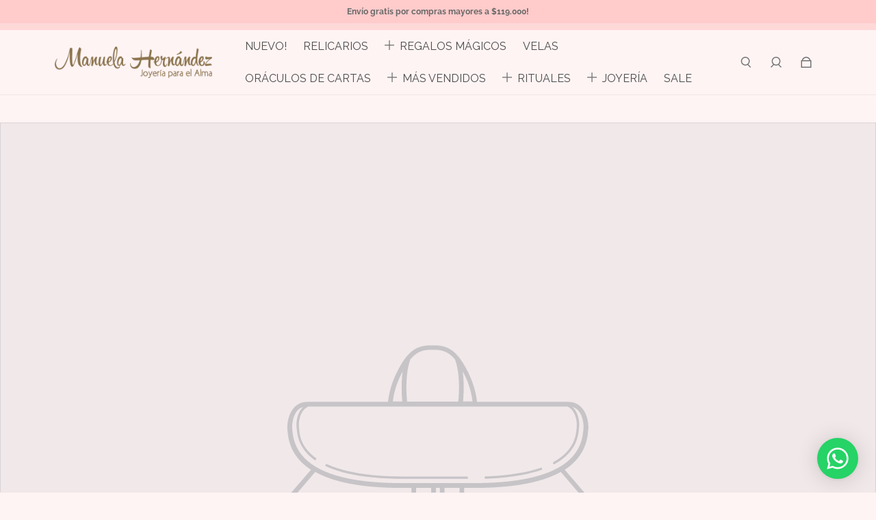

--- FILE ---
content_type: text/html; charset=utf-8
request_url: https://manuela-hernandez.com/products/envio-gratis
body_size: 42083
content:
<!doctype html>
  <html
    class="no-js max-w-full overflow-x-hidden !h-auto"
    lang="es"
    data-headings-size="small"
    data-headings-case="uppercase"
    data-headings-line-height="tight"
  >
    <style>
    button[data-name="product-submit"] {
      background: #4b4a4a;
      color: white;  
    }  
    </style>
  <head>


    <meta charset="utf-8">
    <meta http-equiv="X-UA-Compatible" content="IE=edge,chrome=1">
    <meta name="viewport" content="width=device-width,initial-scale=1">

    <link rel="preconnect" href="https://cdn.shopify.com" crossorigin>
    <link rel="preconnect" href="https://ajax.googleapis.com" crossorigin><link rel="preload" as="font" href="//manuela-hernandez.com/cdn/fonts/raleway/raleway_i3.732a842f1e4ed33e866d15a6a2d610cca4357b52.woff2" type="font/woff2" crossorigin><link rel="preload" as="font" href="//manuela-hernandez.com/cdn/fonts/raleway/raleway_n4.2c76ddd103ff0f30b1230f13e160330ff8b2c68a.woff2" type="font/woff2" crossorigin><link rel="preload" href="//manuela-hernandez.com/cdn/shop/t/11/assets/theme.css?v=46004002074934391611654618057" as="style">
    
    <link rel="modulepreload" href="//manuela-hernandez.com/cdn/shop/t/11/assets/theme.min.js?v=125949964566506603551654618059"><link rel="canonical" href="https://manuela-hernandez.com/products/envio-gratis"><link rel="icon" type="image/png" href="//manuela-hernandez.com/cdn/shop/files/Sin_titulo-1-02.png?crop=center&height=32&v=1657554304&width=32"><title>Envío gratis
&ndash; Manuela Hernandez Accesorios</title><meta property="og:site_name" content="Manuela Hernandez Accesorios">
<meta property="og:url" content="https://manuela-hernandez.com/products/envio-gratis">
<meta property="og:title" content="Envío gratis">
<meta property="og:type" content="product">
<meta property="og:description" content="Creamos tesoros llenos de magia para que conectes con tu alma, porque sabemos que no es solo un regalo es lo que hace sentir a los que amas

"><meta property="og:image" content="http:files/Captura_de_pantalla_2024-11-27_a_la_s_2.16.26_a.m..png">
  <meta property="og:image:secure_url" content="https:files/Captura_de_pantalla_2024-11-27_a_la_s_2.16.26_a.m..png">
  <meta property="og:image:width" content="926">
  <meta property="og:image:height" content="1246">
  <meta property="og:price:amount" content="99,000">
  <meta property="og:price:currency" content="COP">



<meta name="twitter:card" content="summary_large_image">
<meta name="twitter:title" content="Envío gratis">
<meta name="twitter:description" content="Creamos tesoros llenos de magia para que conectes con tu alma, porque sabemos que no es solo un regalo es lo que hace sentir a los que amas

">

<link rel="canonical" href="https://manuela-hernandez.com/products/envio-gratis" />
<style>
  @font-face {
  font-family: Raleway;
  font-weight: 400;
  font-style: normal;
  font-display: swap;
  src: url("//manuela-hernandez.com/cdn/fonts/raleway/raleway_n4.2c76ddd103ff0f30b1230f13e160330ff8b2c68a.woff2") format("woff2"),
       url("//manuela-hernandez.com/cdn/fonts/raleway/raleway_n4.c057757dddc39994ad5d9c9f58e7c2c2a72359a9.woff") format("woff");
}

  @font-face {
  font-family: Raleway;
  font-weight: 300;
  font-style: italic;
  font-display: swap;
  src: url("//manuela-hernandez.com/cdn/fonts/raleway/raleway_i3.732a842f1e4ed33e866d15a6a2d610cca4357b52.woff2") format("woff2"),
       url("//manuela-hernandez.com/cdn/fonts/raleway/raleway_i3.0408a5932dd3b98d37ef870ff904abe87b8fc722.woff") format("woff");
}

  @font-face {
  font-family: Raleway;
  font-weight: 700;
  font-style: italic;
  font-display: swap;
  src: url("//manuela-hernandez.com/cdn/fonts/raleway/raleway_i7.6d68e3c55f3382a6b4f1173686f538d89ce56dbc.woff2") format("woff2"),
       url("//manuela-hernandez.com/cdn/fonts/raleway/raleway_i7.ed82a5a5951418ec5b6b0a5010cb65216574b2bd.woff") format("woff");
}

  @font-face {
  font-family: Raleway;
  font-weight: 700;
  font-style: normal;
  font-display: swap;
  src: url("//manuela-hernandez.com/cdn/fonts/raleway/raleway_n7.740cf9e1e4566800071db82eeca3cca45f43ba63.woff2") format("woff2"),
       url("//manuela-hernandez.com/cdn/fonts/raleway/raleway_n7.84943791ecde186400af8db54cf3b5b5e5049a8f.woff") format("woff");
}

</style><style>
/* This file is automatically compiled, do not edit directly. See src/setup/css-variables.js */
:root {
--colors-background: #fff4f4;
--colors-body-text: #737373;
--colors-body-text-opacity-10: rgba(115, 115, 115, 0.1);
--colors-body-text-opacity-20: rgba(115, 115, 115, 0.2);
--colors-border-opacity-10: rgba(115, 115, 115, 0.1);
--colors-headings: #4b4a4a;
--general-colors-background: #fff4f4;
--general-colors-body: #737373;
--general-colors-body-opacity-10: rgba(115, 115, 115, 0.1);
--general-colors-body-opacity-20: rgba(115, 115, 115, 0.2);
--general-colors-border-opacity-10: rgba(115, 115, 115, 0.1);
--general-colors-headings: #4b4a4a;
--accent-1-colors-background: #ffd8d8;
--accent-1-colors-body: #737373;
--accent-1-colors-body-opacity-10: rgba(115, 115, 115, 0.1);
--accent-1-colors-body-opacity-20: rgba(115, 115, 115, 0.2);
--accent-1-colors-border-opacity-10: rgba(115, 115, 115, 0.1);
--accent-1-colors-headings: #737373;
--accent-2-colors-background: #fbebeb;
--accent-2-colors-body: #000000;
--accent-2-colors-body-opacity-10: rgba(0, 0, 0, 0.1);
--accent-2-colors-body-opacity-20: rgba(0, 0, 0, 0.2);
--accent-2-colors-border-opacity-10: rgba(0, 0, 0, 0.1);
--accent-2-colors-headings: #4b4a4a;
--accent-3-colors-background: #eaeaea;
--accent-3-colors-body: #fba1a1;
--accent-3-colors-body-opacity-10: rgba(251, 161, 161, 0.1);
--accent-3-colors-body-opacity-20: rgba(251, 161, 161, 0.2);
--accent-3-colors-border-opacity-10: rgba(251, 161, 161, 0.1);
--accent-3-colors-headings: #a06c18;
--invert-colors-background: #737373;
--invert-colors-body: #fff4f4;
--font-body: Raleway, sans-serif;
--font-headings: Raleway, sans-serif;
--font-size-base: 0.84rem;
--font-body-weight: 300;
--font-body-style: italic;
--heading-case: uppercase;
--slider-animation-duration: 900ms;

}</style><style data-shopify>

  @font-face {
  font-family: Raleway;
  font-weight: 300;
  font-style: italic;
  font-display: swap;
  src: url("//manuela-hernandez.com/cdn/fonts/raleway/raleway_i3.732a842f1e4ed33e866d15a6a2d610cca4357b52.woff2") format("woff2"),
       url("//manuela-hernandez.com/cdn/fonts/raleway/raleway_i3.0408a5932dd3b98d37ef870ff904abe87b8fc722.woff") format("woff");
}

  @font-face {
  font-family: Raleway;
  font-weight: 400;
  font-style: normal;
  font-display: swap;
  src: url("//manuela-hernandez.com/cdn/fonts/raleway/raleway_n4.2c76ddd103ff0f30b1230f13e160330ff8b2c68a.woff2") format("woff2"),
       url("//manuela-hernandez.com/cdn/fonts/raleway/raleway_n4.c057757dddc39994ad5d9c9f58e7c2c2a72359a9.woff") format("woff");
}


  *,
  *::before,
  *::after {
    box-sizing: inherit;
  }

  html {
    box-sizing: border-box;
    height: 100%;
  }

  body {
    display: grid;
    grid-template-rows: auto auto 1fr auto;
    grid-template-columns: 100%;
    min-height: 100%;
    margin: 0;
  }

  details > summary::-webkit-details-marker {
    display: none;
  }

</style><script>window.performance && window.performance.mark && window.performance.mark('shopify.content_for_header.start');</script><meta id="shopify-digital-wallet" name="shopify-digital-wallet" content="/29362454576/digital_wallets/dialog">
<link rel="alternate" type="application/json+oembed" href="https://manuela-hernandez.com/products/envio-gratis.oembed">
<script async="async" src="/checkouts/internal/preloads.js?locale=es-CO"></script>
<script id="shopify-features" type="application/json">{"accessToken":"5f85ea690d202f2df4ecbf6de16f6268","betas":["rich-media-storefront-analytics"],"domain":"manuela-hernandez.com","predictiveSearch":true,"shopId":29362454576,"locale":"es"}</script>
<script>var Shopify = Shopify || {};
Shopify.shop = "manuela-hernandez-accesorios.myshopify.com";
Shopify.locale = "es";
Shopify.currency = {"active":"COP","rate":"1.0"};
Shopify.country = "CO";
Shopify.theme = {"name":"Influence","id":122963230768,"schema_name":"Influence","schema_version":"1.0.1","theme_store_id":1536,"role":"main"};
Shopify.theme.handle = "null";
Shopify.theme.style = {"id":null,"handle":null};
Shopify.cdnHost = "manuela-hernandez.com/cdn";
Shopify.routes = Shopify.routes || {};
Shopify.routes.root = "/";</script>
<script type="module">!function(o){(o.Shopify=o.Shopify||{}).modules=!0}(window);</script>
<script>!function(o){function n(){var o=[];function n(){o.push(Array.prototype.slice.apply(arguments))}return n.q=o,n}var t=o.Shopify=o.Shopify||{};t.loadFeatures=n(),t.autoloadFeatures=n()}(window);</script>
<script id="shop-js-analytics" type="application/json">{"pageType":"product"}</script>
<script defer="defer" async type="module" src="//manuela-hernandez.com/cdn/shopifycloud/shop-js/modules/v2/client.init-shop-cart-sync_CvZOh8Af.es.esm.js"></script>
<script defer="defer" async type="module" src="//manuela-hernandez.com/cdn/shopifycloud/shop-js/modules/v2/chunk.common_3Rxs6Qxh.esm.js"></script>
<script type="module">
  await import("//manuela-hernandez.com/cdn/shopifycloud/shop-js/modules/v2/client.init-shop-cart-sync_CvZOh8Af.es.esm.js");
await import("//manuela-hernandez.com/cdn/shopifycloud/shop-js/modules/v2/chunk.common_3Rxs6Qxh.esm.js");

  window.Shopify.SignInWithShop?.initShopCartSync?.({"fedCMEnabled":true,"windoidEnabled":true});

</script>
<script>(function() {
  var isLoaded = false;
  function asyncLoad() {
    if (isLoaded) return;
    isLoaded = true;
    var urls = ["\/\/www.powr.io\/powr.js?powr-token=manuela-hernandez-accesorios.myshopify.com\u0026external-type=shopify\u0026shop=manuela-hernandez-accesorios.myshopify.com","https:\/\/tabs.stationmade.com\/registered-scripts\/tabs-by-station.js?shop=manuela-hernandez-accesorios.myshopify.com","https:\/\/cdn.shopify.com\/s\/files\/1\/0457\/2220\/6365\/files\/pushdaddy_v56_test.js?shop=manuela-hernandez-accesorios.myshopify.com","https:\/\/loox.io\/widget\/NJ-jSOFjJc\/loox.1611831594673.js?shop=manuela-hernandez-accesorios.myshopify.com","https:\/\/chimpstatic.com\/mcjs-connected\/js\/users\/ce25b635d66a28b931494726e\/6bb02c62977da3f70f0fe185b.js?shop=manuela-hernandez-accesorios.myshopify.com","https:\/\/cdn.jsdelivr.net\/gh\/yunmuqing\/SmBdBWwTCrjyN3AE@latest\/mbAt2ktK3Dmszf6K.js?shop=manuela-hernandez-accesorios.myshopify.com","https:\/\/cdn.jsdelivr.net\/gh\/yunmuqing\/SmBdBWwTCrjyN3AE@latest\/mw4M5Ya3iFNARE4t.js?shop=manuela-hernandez-accesorios.myshopify.com","\/\/shopify.privy.com\/widget.js?shop=manuela-hernandez-accesorios.myshopify.com","https:\/\/cdn.shopify.com\/s\/files\/1\/0293\/6245\/4576\/t\/11\/assets\/pop_29362454576.js?v=1661271001\u0026shop=manuela-hernandez-accesorios.myshopify.com","https:\/\/cdn.shopify.com\/s\/files\/1\/0033\/3538\/9233\/files\/pushdaddy_a2.js?shop=manuela-hernandez-accesorios.myshopify.com","https:\/\/cdn.shopify.com\/s\/files\/1\/0033\/3538\/9233\/files\/jsfornothingg.js?shop=manuela-hernandez-accesorios.myshopify.com","https:\/\/cdn.shopify.com\/s\/files\/1\/0033\/3538\/9233\/files\/pushdaddy_a7_livechat1_new2.js?v=1707659950\u0026shop=manuela-hernandez-accesorios.myshopify.com","https:\/\/countdown.conversionbear.com\/script?app=countdown\u0026shop=manuela-hernandez-accesorios.myshopify.com"];
    for (var i = 0; i < urls.length; i++) {
      var s = document.createElement('script');
      s.type = 'text/javascript';
      s.async = true;
      s.src = urls[i];
      var x = document.getElementsByTagName('script')[0];
      x.parentNode.insertBefore(s, x);
    }
  };
  if(window.attachEvent) {
    window.attachEvent('onload', asyncLoad);
  } else {
    window.addEventListener('load', asyncLoad, false);
  }
})();</script>
<script id="__st">var __st={"a":29362454576,"offset":-18000,"reqid":"3878c668-3560-4a8a-94f5-35ae80967548-1768734266","pageurl":"manuela-hernandez.com\/products\/envio-gratis","u":"7d1a0e2a3f2f","p":"product","rtyp":"product","rid":4624606822448};</script>
<script>window.ShopifyPaypalV4VisibilityTracking = true;</script>
<script id="captcha-bootstrap">!function(){'use strict';const t='contact',e='account',n='new_comment',o=[[t,t],['blogs',n],['comments',n],[t,'customer']],c=[[e,'customer_login'],[e,'guest_login'],[e,'recover_customer_password'],[e,'create_customer']],r=t=>t.map((([t,e])=>`form[action*='/${t}']:not([data-nocaptcha='true']) input[name='form_type'][value='${e}']`)).join(','),a=t=>()=>t?[...document.querySelectorAll(t)].map((t=>t.form)):[];function s(){const t=[...o],e=r(t);return a(e)}const i='password',u='form_key',d=['recaptcha-v3-token','g-recaptcha-response','h-captcha-response',i],f=()=>{try{return window.sessionStorage}catch{return}},m='__shopify_v',_=t=>t.elements[u];function p(t,e,n=!1){try{const o=window.sessionStorage,c=JSON.parse(o.getItem(e)),{data:r}=function(t){const{data:e,action:n}=t;return t[m]||n?{data:e,action:n}:{data:t,action:n}}(c);for(const[e,n]of Object.entries(r))t.elements[e]&&(t.elements[e].value=n);n&&o.removeItem(e)}catch(o){console.error('form repopulation failed',{error:o})}}const l='form_type',E='cptcha';function T(t){t.dataset[E]=!0}const w=window,h=w.document,L='Shopify',v='ce_forms',y='captcha';let A=!1;((t,e)=>{const n=(g='f06e6c50-85a8-45c8-87d0-21a2b65856fe',I='https://cdn.shopify.com/shopifycloud/storefront-forms-hcaptcha/ce_storefront_forms_captcha_hcaptcha.v1.5.2.iife.js',D={infoText:'Protegido por hCaptcha',privacyText:'Privacidad',termsText:'Términos'},(t,e,n)=>{const o=w[L][v],c=o.bindForm;if(c)return c(t,g,e,D).then(n);var r;o.q.push([[t,g,e,D],n]),r=I,A||(h.body.append(Object.assign(h.createElement('script'),{id:'captcha-provider',async:!0,src:r})),A=!0)});var g,I,D;w[L]=w[L]||{},w[L][v]=w[L][v]||{},w[L][v].q=[],w[L][y]=w[L][y]||{},w[L][y].protect=function(t,e){n(t,void 0,e),T(t)},Object.freeze(w[L][y]),function(t,e,n,w,h,L){const[v,y,A,g]=function(t,e,n){const i=e?o:[],u=t?c:[],d=[...i,...u],f=r(d),m=r(i),_=r(d.filter((([t,e])=>n.includes(e))));return[a(f),a(m),a(_),s()]}(w,h,L),I=t=>{const e=t.target;return e instanceof HTMLFormElement?e:e&&e.form},D=t=>v().includes(t);t.addEventListener('submit',(t=>{const e=I(t);if(!e)return;const n=D(e)&&!e.dataset.hcaptchaBound&&!e.dataset.recaptchaBound,o=_(e),c=g().includes(e)&&(!o||!o.value);(n||c)&&t.preventDefault(),c&&!n&&(function(t){try{if(!f())return;!function(t){const e=f();if(!e)return;const n=_(t);if(!n)return;const o=n.value;o&&e.removeItem(o)}(t);const e=Array.from(Array(32),(()=>Math.random().toString(36)[2])).join('');!function(t,e){_(t)||t.append(Object.assign(document.createElement('input'),{type:'hidden',name:u})),t.elements[u].value=e}(t,e),function(t,e){const n=f();if(!n)return;const o=[...t.querySelectorAll(`input[type='${i}']`)].map((({name:t})=>t)),c=[...d,...o],r={};for(const[a,s]of new FormData(t).entries())c.includes(a)||(r[a]=s);n.setItem(e,JSON.stringify({[m]:1,action:t.action,data:r}))}(t,e)}catch(e){console.error('failed to persist form',e)}}(e),e.submit())}));const S=(t,e)=>{t&&!t.dataset[E]&&(n(t,e.some((e=>e===t))),T(t))};for(const o of['focusin','change'])t.addEventListener(o,(t=>{const e=I(t);D(e)&&S(e,y())}));const B=e.get('form_key'),M=e.get(l),P=B&&M;t.addEventListener('DOMContentLoaded',(()=>{const t=y();if(P)for(const e of t)e.elements[l].value===M&&p(e,B);[...new Set([...A(),...v().filter((t=>'true'===t.dataset.shopifyCaptcha))])].forEach((e=>S(e,t)))}))}(h,new URLSearchParams(w.location.search),n,t,e,['guest_login'])})(!0,!1)}();</script>
<script integrity="sha256-4kQ18oKyAcykRKYeNunJcIwy7WH5gtpwJnB7kiuLZ1E=" data-source-attribution="shopify.loadfeatures" defer="defer" src="//manuela-hernandez.com/cdn/shopifycloud/storefront/assets/storefront/load_feature-a0a9edcb.js" crossorigin="anonymous"></script>
<script data-source-attribution="shopify.dynamic_checkout.dynamic.init">var Shopify=Shopify||{};Shopify.PaymentButton=Shopify.PaymentButton||{isStorefrontPortableWallets:!0,init:function(){window.Shopify.PaymentButton.init=function(){};var t=document.createElement("script");t.src="https://manuela-hernandez.com/cdn/shopifycloud/portable-wallets/latest/portable-wallets.es.js",t.type="module",document.head.appendChild(t)}};
</script>
<script data-source-attribution="shopify.dynamic_checkout.buyer_consent">
  function portableWalletsHideBuyerConsent(e){var t=document.getElementById("shopify-buyer-consent"),n=document.getElementById("shopify-subscription-policy-button");t&&n&&(t.classList.add("hidden"),t.setAttribute("aria-hidden","true"),n.removeEventListener("click",e))}function portableWalletsShowBuyerConsent(e){var t=document.getElementById("shopify-buyer-consent"),n=document.getElementById("shopify-subscription-policy-button");t&&n&&(t.classList.remove("hidden"),t.removeAttribute("aria-hidden"),n.addEventListener("click",e))}window.Shopify?.PaymentButton&&(window.Shopify.PaymentButton.hideBuyerConsent=portableWalletsHideBuyerConsent,window.Shopify.PaymentButton.showBuyerConsent=portableWalletsShowBuyerConsent);
</script>
<script>
  function portableWalletsCleanup(e){e&&e.src&&console.error("Failed to load portable wallets script "+e.src);var t=document.querySelectorAll("shopify-accelerated-checkout .shopify-payment-button__skeleton, shopify-accelerated-checkout-cart .wallet-cart-button__skeleton"),e=document.getElementById("shopify-buyer-consent");for(let e=0;e<t.length;e++)t[e].remove();e&&e.remove()}function portableWalletsNotLoadedAsModule(e){e instanceof ErrorEvent&&"string"==typeof e.message&&e.message.includes("import.meta")&&"string"==typeof e.filename&&e.filename.includes("portable-wallets")&&(window.removeEventListener("error",portableWalletsNotLoadedAsModule),window.Shopify.PaymentButton.failedToLoad=e,"loading"===document.readyState?document.addEventListener("DOMContentLoaded",window.Shopify.PaymentButton.init):window.Shopify.PaymentButton.init())}window.addEventListener("error",portableWalletsNotLoadedAsModule);
</script>

<script type="module" src="https://manuela-hernandez.com/cdn/shopifycloud/portable-wallets/latest/portable-wallets.es.js" onError="portableWalletsCleanup(this)" crossorigin="anonymous"></script>
<script nomodule>
  document.addEventListener("DOMContentLoaded", portableWalletsCleanup);
</script>

<link id="shopify-accelerated-checkout-styles" rel="stylesheet" media="screen" href="https://manuela-hernandez.com/cdn/shopifycloud/portable-wallets/latest/accelerated-checkout-backwards-compat.css" crossorigin="anonymous">
<style id="shopify-accelerated-checkout-cart">
        #shopify-buyer-consent {
  margin-top: 1em;
  display: inline-block;
  width: 100%;
}

#shopify-buyer-consent.hidden {
  display: none;
}

#shopify-subscription-policy-button {
  background: none;
  border: none;
  padding: 0;
  text-decoration: underline;
  font-size: inherit;
  cursor: pointer;
}

#shopify-subscription-policy-button::before {
  box-shadow: none;
}

      </style>

<script>window.performance && window.performance.mark && window.performance.mark('shopify.content_for_header.end');</script>

    <script>document.documentElement.className = document.documentElement.className.replace('no-js', 'js');</script>
  
	<script>var loox_global_hash = '1768479524704';</script><script>var loox_pop_active = true;var loox_pop_display = {"home_page":true,"product_page":true,"cart_page":true,"other_pages":true};</script><script>var visitor_level_referral = {"active":true,"rtl":false,"position":"right","button_text":"¡Dale un regalo a tus amigos!","button_bg_color":"F9CCCC","button_text_color":"FFFFFF","display_on_home_page":true,"display_on_product_page":true,"display_on_cart_page":true,"display_on_other_pages":true,"hide_on_mobile":false,"sidebar_visible":true,"orientation":"default","border_radius":{"key":"extraRounded","value":"16px","label":"Extra Rounded"}};
</script><style>.loox-reviews-default { max-width: 1200px; margin: 0 auto; }.loox-rating .loox-icon { color:#f9cccc; }
:root { --lxs-rating-icon-color: #f9cccc; }</style>
<script>const hcVariants = [{"id":32265193455664,"title":"Default Title","option1":"Default Title","option2":null,"option3":null,"sku":"","requires_shipping":true,"taxable":false,"featured_image":null,"available":true,"name":"Envío gratis","public_title":null,"options":["Default Title"],"price":9900000,"weight":0,"compare_at_price":null,"inventory_management":null,"barcode":"","requires_selling_plan":false,"selling_plan_allocations":[]}];</script><style>.hc-sale-tag{z-index:3;display:inline-block;width:auto;height:26px;background:#fb485e;position:absolute;left:0;top:0;color:#fff;font-size:14px;font-weight:700;line-height:26px;padding:0 10px;}.hc-sale-tag{background:#565656;color:#efc5c5;}.hc-sale-tag:after { content: " OFF";  }</style><script>document.addEventListener("DOMContentLoaded",function(){"undefined"!=typeof hcVariants&&function(e){function t(e,t,a){return function(){if(a)return t.apply(this,arguments),e.apply(this,arguments);var n=e.apply(this,arguments);return t.apply(this,arguments),n}}var a=null;function n(){var t=window.location.search.replace(/.*variant=(\d+).*/,"$1");t&&t!=a&&(a=t,e(t))}window.history.pushState=t(history.pushState,n),window.history.replaceState=t(history.replaceState,n),window.addEventListener("popstate",n)}(function(e){let t=null;for(var a=0;a<hcVariants.length;a++)if(hcVariants[a].id==e){t=hcVariants[a];var n=document.querySelectorAll(".hc-product-page.hc-sale-tag");if(t.compare_at_price&&t.compare_at_price>t.price){var r=100*(t.compare_at_price-t.price)/t.compare_at_price;if(null!=r)for(a=0;a<n.length;a++)n[a].childNodes[0].textContent=r.toFixed(0)+"%",n[a].style.display="block";else for(a=0;a<n.length;a++)n[a].style.display="none"}else for(a=0;a<n.length;a++)n[a].style.display="none";break}})});</script>

<!-- BEGIN app block: shopify://apps/frequently-bought/blocks/app-embed-block/b1a8cbea-c844-4842-9529-7c62dbab1b1f --><script>
    window.codeblackbelt = window.codeblackbelt || {};
    window.codeblackbelt.shop = window.codeblackbelt.shop || 'manuela-hernandez-accesorios.myshopify.com';
    
        window.codeblackbelt.productId = 4624606822448;</script><script src="//cdn.codeblackbelt.com/widgets/frequently-bought-together/main.min.js?version=2026011806-0500" async></script>
 <!-- END app block --><!-- BEGIN app block: shopify://apps/boostpop-popups-banners/blocks/app-embed/8b4a8c56-21b5-437e-95f9-cd5dc65ceb49 --><script>
    // Create app element in main document for widget to render to
    function createAppElement() {
        var appDiv = document.createElement('div');
        appDiv.id = 'boost-pop-container';
        appDiv.style = 'display: block !important';

        document.body.appendChild(appDiv);
    }

    // Load widget script and move to Shadow DOM after load
    function loadWidgetScript() {
        var script = document.createElement('script');

        script.src = 'https://cdn.shopify.com/extensions/019bc7a2-55ac-7a12-89a5-64876df14eba/boost-pop-up-21/assets/ap.min.js';
        script.async = true;

        document.head.appendChild(script);
    }

    function initializeApp() {
        createAppElement();
        loadWidgetScript();
    }

    // Execute immediately if DOM is already loaded, otherwise wait for DOMContentLoaded
    if (document.readyState === 'loading') {
        document.addEventListener('DOMContentLoaded', initializeApp);
    } else {
        initializeApp();
    }
</script>

<script src="https://cdn.shopify.com/extensions/019bc7a2-55ac-7a12-89a5-64876df14eba/boost-pop-up-21/assets/polyfill.min.js" async></script>
<script src="https://cdn.shopify.com/extensions/019bc7a2-55ac-7a12-89a5-64876df14eba/boost-pop-up-21/assets/maska.js" async></script>

<script>
    // Function to make IE9+ support forEach:
    if (window.NodeList && !NodeList.prototype.forEach) {
        NodeList.prototype.forEach = Array.prototype.forEach;
    }
</script>

<!-- END app block --><!-- BEGIN app block: shopify://apps/pushdaddy-whatsapp-chat-api/blocks/app-embed/e3f2054d-bf7b-4e63-8db3-00712592382c -->
  
<script>
   var random_numberyryt = "id" + Math.random().toString(16).slice(2);
</script>

 <div id="shopify-block-placeholder_pdaddychat" class="shopify-block shopify-app-block" data-block-handle="app-embed">
 </div>

<script>
  document.getElementById('shopify-block-placeholder_pdaddychat').id = 'shopify-block-' + random_numberyryt;
if (!window.wwhatsappJs_new2a) {
    try {
        window.wwhatsappJs_new2a = {};
        wwhatsappJs_new2a.WhatsApp_new2a = {
            metafields: {
                shop: "manuela-hernandez-accesorios.myshopify.com",
                settings: {"block_order":["15000019815"],"blocks":{"15000019815":{"disabled":"0","number":"573195805996","name":"Manu","label":"Soporte Manuela Hernández","avatar":"https://cdn.shopify.com/s/files/1/0033/3538/9233/files/amoiatedf.gif?v=1637917265","online":"0","timezone":"America/Bogota","cid":"15000019815","ciiid":"18345","websiteee":"manuela-hernandez.com","sunday":{"enabled":"1","range":"1,1439"},"monday":{"enabled":"1","range":"1,1439"},"tuesday":{"enabled":"1","range":"1,1439"},"wednesday":{"enabled":"1","range":"1,1439"},"thursday":{"enabled":"1","range":"1,1439"},"friday":{"enabled":"1","range":"1,1439"},"saturday":{"enabled":"1","range":"1,1439"},"offline":"En este momento estamos fuera de línea. Estamos de vuelta a las 8am!","chat":{"enabled":"1","greeting":"¡Hola! Qué felicidad tenerte por aquí 🫶🏻<br>Soy Gabriela, cómo puedo ayudarte?"},"message":"Hola! Tengo una duda, Puedes ayudarme?","page_url":"0"}},"style":{"pattern":"100","customized":{"enabled":"1","color":"#FFFFFF","background":"#25d366","background_img":"","svg_color":"#25d366","background_img_main":"","button_animation":"","background_pic_header":"","auto_start":"9999000","hide_buttonsx":"0","icon_width":"60","chat_width":"376","border_radius":"50","icon_position":"50","compact_normal":"2","secondary_button":"0","secondary_button_link":"0","secondary_text":"","pages_display":"/pages/,/,/collections/,/products/,/cart/,/orders/,/checkouts/,/blogs/,/password/","updown_bottom":"20","labelradius":"8","updown_bottom_m":"20","updown_bottom2":"0","widget_optin":"","leftright_label":"0","updown_share":"30","secondary_button_bgcolor":"#FFFFFF","secondary_button_tcolor":"#0084FF","secondary_button_lcolor":"#0084FF","leftt_rightt":"2","leftt_rightt_sec":"12","animation_count":"onlythree","font_weight":"600","animation_iteration":"3","extend_header_img":"0","font":"Muli","font_size":"16","abandned_cart_enabled":"1","auto_hide_share":"10000000000","auto_hide_chat":"999999999000","final_leftright_second_position":"left","remove_bottom":"1","header_text_color":"","header_bg_color":"#","pushnotifiction":"1","share_icons_display":"Whatsapp,Facebook","share_size":"40","share_radius":"0","svg_yes":"0","svg_yes_icon":"0","share_trans":"0","what_bg":"","body_bgcolor":"","abandoned_kakkar":"0","shadow_yn":"0","mobile_label_yn":"1","google_ec":"whatsapp_pushdaddy","google_el":"whatsapp_pushdaddy","google_ea":"whatsapp_pushdaddy","fpixel_en":"whatsapp_pushdaddy","insta_username":"","fb_username":"","email_username":"","faq_yn":"0","chatbox_radius":"8","clicktcart_text":"¿Necesitas ayuda? Escríbemos, estamos aquí para ayudarte 🫶🏻","live_whatsapp":"1","live_whatsapp_mobile":"1","bot_yn":"0","advance_bot":"0","botus":"1","clicktcart_anim_c":"pwapp-onlyonce","clicktcart":"0","ctaction_animation":"pwapp-bounce","order_conf":false,"whatsapp_yn":"0","header_posit_img":"center","remove_bg":"0","img_cntt":"10000000000000000","ordertrack_url":"","chatbox_height":"70","title_textsize":"24","waving_img":"","merged_icons":"0","merged_icons_display":"NO","blink_circle":"0","blink_animation":"pwapp-zooml","blink_circle_color":"#fff","blink_circle_bg":"red","trackingon":"0","chatnow_color":"#black","label_bgcolor":"#fff","faq_color":"black","leftrightclose":"right","header_flat":"1","adddv_bott":"","etext1":"Please introduce yourself","etext2":"Enter your email","etext3":"Send","etext4":"Thank You","etext5":"2000","scaleicon":"1","scaleicon_m":"1","emailpop":"0","signuppopup":"","flyer_chat":"0","flyer_chat_m":"0","flyer_text":"","flyer_img":"","merge_bot_button":"0","wallyn":"0","lang_support":"en"}},"share":{"desktop":{"disabled":"1","position":"left"},"mobile":{"disabled":"1","position":"left"},"style":{"color":"#FFFFFF","background":"#FFC229"},"texts":{"button":"Compartir","message":"¡Mira esto, es genial!"}},"push_notif":{"headertttext":"No te pierdas ninguna venta 🛍️","bodytextt":"Suscríbete para recibir actualizaciones sobre nuevos productos y promociones exclusivas","acceppttextt":"Aceptar","dennnyyextt":"Rechazar"},"addtocart":{"style":{"mobile":"0","desktop":"0","replace_yn":"0","but_bgcolor":"","but_tcolor":"","but_fsize":"0","but_radius":"0","button_wid":"0","button_pad":"0","but_bor_col":"","but_bor_wid":"0"},"texts":{"but_label1":"","but_link1":"","but_label2":"","but_link2":""}},"faq_quick_reply":[],"faq_block_order":[],"faq_blocks":[],"faq_texts":{"category":"FAQ Categories","featured":"General questions","search":"Search on Helpdesk","results":"Results for terms","no_results":"Sorry, no results found. Please try another keyword."},"track_url":"https://way2enjoy.com/shopify/1/whatsapp-chat/tracking_1.php","charge":true,"desktop":{"disabled":"0","position":"right","layout":"button"},"mobile":{"disabled":"0","position":"right","layout":"button"},"texts":{"title":"Hola","description":"Te damos la Bienvenida!","prefilledt":"Hola! Tengo una duda, Puedes ayudarme?","note":"En unos minutos estaremos contigo","button":"","button_m":"","bot_tri_button":"Order Status","placeholder":"Enviar un mensaje","emoji_search":"Search emoji…","emoji_frequently":"Frequently used","emoji_people":"People","emoji_nature":"Nature","emoji_objects":"Objects","emoji_places":"Places","emoji_symbols":"Symbols","emoji_not_found":"No emoji could be found"}},
				
            }
        };
        // Any additional code...
    } catch (e) {
        console.error('An error occurred in the script:', e);
    }
}

  const blocksyyy = wwhatsappJs_new2a.WhatsApp_new2a.metafields.settings.blocks;
for (const blockId in blocksyyy) {
    if (blocksyyy.hasOwnProperty(blockId)) {
        const block = blocksyyy[blockId]; 
        const ciiid_value = block.ciiid;   
        const pdaddy_website = block.websiteee;   

		
		
         localStorage.setItem('pdaddy_ciiid', ciiid_value);
		          localStorage.setItem('pdaddy_website', pdaddy_website);
       // console.log(`Stored ciiid for block ${blockId}: ${ciiid_value}`);
    }
}




</script>






<!-- END app block --><script src="https://cdn.shopify.com/extensions/1aff304a-11ec-47a0-aee1-7f4ae56792d4/tydal-popups-email-pop-ups-4/assets/pop-app-embed.js" type="text/javascript" defer="defer"></script>
<script src="https://cdn.shopify.com/extensions/019bc7a2-55ac-7a12-89a5-64876df14eba/boost-pop-up-21/assets/ab.min.js" type="text/javascript" defer="defer"></script>
<link href="https://cdn.shopify.com/extensions/019bc7a2-55ac-7a12-89a5-64876df14eba/boost-pop-up-21/assets/ab.min.css" rel="stylesheet" type="text/css" media="all">
<script src="https://cdn.shopify.com/extensions/747c5c4f-01f6-4977-a618-0a92d9ef14e9/pushdaddy-whatsapp-live-chat-340/assets/pushdaddy_a7_livechat1_new4.js" type="text/javascript" defer="defer"></script>
<link href="https://cdn.shopify.com/extensions/747c5c4f-01f6-4977-a618-0a92d9ef14e9/pushdaddy-whatsapp-live-chat-340/assets/pwhatsapp119ba1.scss.css" rel="stylesheet" type="text/css" media="all">
<link href="https://monorail-edge.shopifysvc.com" rel="dns-prefetch">
<script>(function(){if ("sendBeacon" in navigator && "performance" in window) {try {var session_token_from_headers = performance.getEntriesByType('navigation')[0].serverTiming.find(x => x.name == '_s').description;} catch {var session_token_from_headers = undefined;}var session_cookie_matches = document.cookie.match(/_shopify_s=([^;]*)/);var session_token_from_cookie = session_cookie_matches && session_cookie_matches.length === 2 ? session_cookie_matches[1] : "";var session_token = session_token_from_headers || session_token_from_cookie || "";function handle_abandonment_event(e) {var entries = performance.getEntries().filter(function(entry) {return /monorail-edge.shopifysvc.com/.test(entry.name);});if (!window.abandonment_tracked && entries.length === 0) {window.abandonment_tracked = true;var currentMs = Date.now();var navigation_start = performance.timing.navigationStart;var payload = {shop_id: 29362454576,url: window.location.href,navigation_start,duration: currentMs - navigation_start,session_token,page_type: "product"};window.navigator.sendBeacon("https://monorail-edge.shopifysvc.com/v1/produce", JSON.stringify({schema_id: "online_store_buyer_site_abandonment/1.1",payload: payload,metadata: {event_created_at_ms: currentMs,event_sent_at_ms: currentMs}}));}}window.addEventListener('pagehide', handle_abandonment_event);}}());</script>
<script id="web-pixels-manager-setup">(function e(e,d,r,n,o){if(void 0===o&&(o={}),!Boolean(null===(a=null===(i=window.Shopify)||void 0===i?void 0:i.analytics)||void 0===a?void 0:a.replayQueue)){var i,a;window.Shopify=window.Shopify||{};var t=window.Shopify;t.analytics=t.analytics||{};var s=t.analytics;s.replayQueue=[],s.publish=function(e,d,r){return s.replayQueue.push([e,d,r]),!0};try{self.performance.mark("wpm:start")}catch(e){}var l=function(){var e={modern:/Edge?\/(1{2}[4-9]|1[2-9]\d|[2-9]\d{2}|\d{4,})\.\d+(\.\d+|)|Firefox\/(1{2}[4-9]|1[2-9]\d|[2-9]\d{2}|\d{4,})\.\d+(\.\d+|)|Chrom(ium|e)\/(9{2}|\d{3,})\.\d+(\.\d+|)|(Maci|X1{2}).+ Version\/(15\.\d+|(1[6-9]|[2-9]\d|\d{3,})\.\d+)([,.]\d+|)( \(\w+\)|)( Mobile\/\w+|) Safari\/|Chrome.+OPR\/(9{2}|\d{3,})\.\d+\.\d+|(CPU[ +]OS|iPhone[ +]OS|CPU[ +]iPhone|CPU IPhone OS|CPU iPad OS)[ +]+(15[._]\d+|(1[6-9]|[2-9]\d|\d{3,})[._]\d+)([._]\d+|)|Android:?[ /-](13[3-9]|1[4-9]\d|[2-9]\d{2}|\d{4,})(\.\d+|)(\.\d+|)|Android.+Firefox\/(13[5-9]|1[4-9]\d|[2-9]\d{2}|\d{4,})\.\d+(\.\d+|)|Android.+Chrom(ium|e)\/(13[3-9]|1[4-9]\d|[2-9]\d{2}|\d{4,})\.\d+(\.\d+|)|SamsungBrowser\/([2-9]\d|\d{3,})\.\d+/,legacy:/Edge?\/(1[6-9]|[2-9]\d|\d{3,})\.\d+(\.\d+|)|Firefox\/(5[4-9]|[6-9]\d|\d{3,})\.\d+(\.\d+|)|Chrom(ium|e)\/(5[1-9]|[6-9]\d|\d{3,})\.\d+(\.\d+|)([\d.]+$|.*Safari\/(?![\d.]+ Edge\/[\d.]+$))|(Maci|X1{2}).+ Version\/(10\.\d+|(1[1-9]|[2-9]\d|\d{3,})\.\d+)([,.]\d+|)( \(\w+\)|)( Mobile\/\w+|) Safari\/|Chrome.+OPR\/(3[89]|[4-9]\d|\d{3,})\.\d+\.\d+|(CPU[ +]OS|iPhone[ +]OS|CPU[ +]iPhone|CPU IPhone OS|CPU iPad OS)[ +]+(10[._]\d+|(1[1-9]|[2-9]\d|\d{3,})[._]\d+)([._]\d+|)|Android:?[ /-](13[3-9]|1[4-9]\d|[2-9]\d{2}|\d{4,})(\.\d+|)(\.\d+|)|Mobile Safari.+OPR\/([89]\d|\d{3,})\.\d+\.\d+|Android.+Firefox\/(13[5-9]|1[4-9]\d|[2-9]\d{2}|\d{4,})\.\d+(\.\d+|)|Android.+Chrom(ium|e)\/(13[3-9]|1[4-9]\d|[2-9]\d{2}|\d{4,})\.\d+(\.\d+|)|Android.+(UC? ?Browser|UCWEB|U3)[ /]?(15\.([5-9]|\d{2,})|(1[6-9]|[2-9]\d|\d{3,})\.\d+)\.\d+|SamsungBrowser\/(5\.\d+|([6-9]|\d{2,})\.\d+)|Android.+MQ{2}Browser\/(14(\.(9|\d{2,})|)|(1[5-9]|[2-9]\d|\d{3,})(\.\d+|))(\.\d+|)|K[Aa][Ii]OS\/(3\.\d+|([4-9]|\d{2,})\.\d+)(\.\d+|)/},d=e.modern,r=e.legacy,n=navigator.userAgent;return n.match(d)?"modern":n.match(r)?"legacy":"unknown"}(),u="modern"===l?"modern":"legacy",c=(null!=n?n:{modern:"",legacy:""})[u],f=function(e){return[e.baseUrl,"/wpm","/b",e.hashVersion,"modern"===e.buildTarget?"m":"l",".js"].join("")}({baseUrl:d,hashVersion:r,buildTarget:u}),m=function(e){var d=e.version,r=e.bundleTarget,n=e.surface,o=e.pageUrl,i=e.monorailEndpoint;return{emit:function(e){var a=e.status,t=e.errorMsg,s=(new Date).getTime(),l=JSON.stringify({metadata:{event_sent_at_ms:s},events:[{schema_id:"web_pixels_manager_load/3.1",payload:{version:d,bundle_target:r,page_url:o,status:a,surface:n,error_msg:t},metadata:{event_created_at_ms:s}}]});if(!i)return console&&console.warn&&console.warn("[Web Pixels Manager] No Monorail endpoint provided, skipping logging."),!1;try{return self.navigator.sendBeacon.bind(self.navigator)(i,l)}catch(e){}var u=new XMLHttpRequest;try{return u.open("POST",i,!0),u.setRequestHeader("Content-Type","text/plain"),u.send(l),!0}catch(e){return console&&console.warn&&console.warn("[Web Pixels Manager] Got an unhandled error while logging to Monorail."),!1}}}}({version:r,bundleTarget:l,surface:e.surface,pageUrl:self.location.href,monorailEndpoint:e.monorailEndpoint});try{o.browserTarget=l,function(e){var d=e.src,r=e.async,n=void 0===r||r,o=e.onload,i=e.onerror,a=e.sri,t=e.scriptDataAttributes,s=void 0===t?{}:t,l=document.createElement("script"),u=document.querySelector("head"),c=document.querySelector("body");if(l.async=n,l.src=d,a&&(l.integrity=a,l.crossOrigin="anonymous"),s)for(var f in s)if(Object.prototype.hasOwnProperty.call(s,f))try{l.dataset[f]=s[f]}catch(e){}if(o&&l.addEventListener("load",o),i&&l.addEventListener("error",i),u)u.appendChild(l);else{if(!c)throw new Error("Did not find a head or body element to append the script");c.appendChild(l)}}({src:f,async:!0,onload:function(){if(!function(){var e,d;return Boolean(null===(d=null===(e=window.Shopify)||void 0===e?void 0:e.analytics)||void 0===d?void 0:d.initialized)}()){var d=window.webPixelsManager.init(e)||void 0;if(d){var r=window.Shopify.analytics;r.replayQueue.forEach((function(e){var r=e[0],n=e[1],o=e[2];d.publishCustomEvent(r,n,o)})),r.replayQueue=[],r.publish=d.publishCustomEvent,r.visitor=d.visitor,r.initialized=!0}}},onerror:function(){return m.emit({status:"failed",errorMsg:"".concat(f," has failed to load")})},sri:function(e){var d=/^sha384-[A-Za-z0-9+/=]+$/;return"string"==typeof e&&d.test(e)}(c)?c:"",scriptDataAttributes:o}),m.emit({status:"loading"})}catch(e){m.emit({status:"failed",errorMsg:(null==e?void 0:e.message)||"Unknown error"})}}})({shopId: 29362454576,storefrontBaseUrl: "https://manuela-hernandez.com",extensionsBaseUrl: "https://extensions.shopifycdn.com/cdn/shopifycloud/web-pixels-manager",monorailEndpoint: "https://monorail-edge.shopifysvc.com/unstable/produce_batch",surface: "storefront-renderer",enabledBetaFlags: ["2dca8a86"],webPixelsConfigList: [{"id":"935690550","configuration":"{\"pixelCode\":\"CT3C243C77UFNKAE21RG\"}","eventPayloadVersion":"v1","runtimeContext":"STRICT","scriptVersion":"22e92c2ad45662f435e4801458fb78cc","type":"APP","apiClientId":4383523,"privacyPurposes":["ANALYTICS","MARKETING","SALE_OF_DATA"],"dataSharingAdjustments":{"protectedCustomerApprovalScopes":["read_customer_address","read_customer_email","read_customer_name","read_customer_personal_data","read_customer_phone"]}},{"id":"894468406","configuration":"{\"config\":\"{\\\"pixel_id\\\":\\\"G-G39M4NR5BZ\\\",\\\"gtag_events\\\":[{\\\"type\\\":\\\"purchase\\\",\\\"action_label\\\":\\\"G-G39M4NR5BZ\\\"},{\\\"type\\\":\\\"page_view\\\",\\\"action_label\\\":\\\"G-G39M4NR5BZ\\\"},{\\\"type\\\":\\\"view_item\\\",\\\"action_label\\\":\\\"G-G39M4NR5BZ\\\"},{\\\"type\\\":\\\"search\\\",\\\"action_label\\\":\\\"G-G39M4NR5BZ\\\"},{\\\"type\\\":\\\"add_to_cart\\\",\\\"action_label\\\":\\\"G-G39M4NR5BZ\\\"},{\\\"type\\\":\\\"begin_checkout\\\",\\\"action_label\\\":\\\"G-G39M4NR5BZ\\\"},{\\\"type\\\":\\\"add_payment_info\\\",\\\"action_label\\\":\\\"G-G39M4NR5BZ\\\"}],\\\"enable_monitoring_mode\\\":false}\"}","eventPayloadVersion":"v1","runtimeContext":"OPEN","scriptVersion":"b2a88bafab3e21179ed38636efcd8a93","type":"APP","apiClientId":1780363,"privacyPurposes":[],"dataSharingAdjustments":{"protectedCustomerApprovalScopes":["read_customer_address","read_customer_email","read_customer_name","read_customer_personal_data","read_customer_phone"]}},{"id":"418873654","configuration":"{\"pixel_id\":\"180213307215028\",\"pixel_type\":\"facebook_pixel\",\"metaapp_system_user_token\":\"-\"}","eventPayloadVersion":"v1","runtimeContext":"OPEN","scriptVersion":"ca16bc87fe92b6042fbaa3acc2fbdaa6","type":"APP","apiClientId":2329312,"privacyPurposes":["ANALYTICS","MARKETING","SALE_OF_DATA"],"dataSharingAdjustments":{"protectedCustomerApprovalScopes":["read_customer_address","read_customer_email","read_customer_name","read_customer_personal_data","read_customer_phone"]}},{"id":"shopify-app-pixel","configuration":"{}","eventPayloadVersion":"v1","runtimeContext":"STRICT","scriptVersion":"0450","apiClientId":"shopify-pixel","type":"APP","privacyPurposes":["ANALYTICS","MARKETING"]},{"id":"shopify-custom-pixel","eventPayloadVersion":"v1","runtimeContext":"LAX","scriptVersion":"0450","apiClientId":"shopify-pixel","type":"CUSTOM","privacyPurposes":["ANALYTICS","MARKETING"]}],isMerchantRequest: false,initData: {"shop":{"name":"Manuela Hernandez Accesorios","paymentSettings":{"currencyCode":"COP"},"myshopifyDomain":"manuela-hernandez-accesorios.myshopify.com","countryCode":"CO","storefrontUrl":"https:\/\/manuela-hernandez.com"},"customer":null,"cart":null,"checkout":null,"productVariants":[{"price":{"amount":99000.0,"currencyCode":"COP"},"product":{"title":"Envío gratis","vendor":"Manuela Hernandez","id":"4624606822448","untranslatedTitle":"Envío gratis","url":"\/products\/envio-gratis","type":""},"id":"32265193455664","image":null,"sku":"","title":"Default Title","untranslatedTitle":"Default Title"}],"purchasingCompany":null},},"https://manuela-hernandez.com/cdn","fcfee988w5aeb613cpc8e4bc33m6693e112",{"modern":"","legacy":""},{"shopId":"29362454576","storefrontBaseUrl":"https:\/\/manuela-hernandez.com","extensionBaseUrl":"https:\/\/extensions.shopifycdn.com\/cdn\/shopifycloud\/web-pixels-manager","surface":"storefront-renderer","enabledBetaFlags":"[\"2dca8a86\"]","isMerchantRequest":"false","hashVersion":"fcfee988w5aeb613cpc8e4bc33m6693e112","publish":"custom","events":"[[\"page_viewed\",{}],[\"product_viewed\",{\"productVariant\":{\"price\":{\"amount\":99000.0,\"currencyCode\":\"COP\"},\"product\":{\"title\":\"Envío gratis\",\"vendor\":\"Manuela Hernandez\",\"id\":\"4624606822448\",\"untranslatedTitle\":\"Envío gratis\",\"url\":\"\/products\/envio-gratis\",\"type\":\"\"},\"id\":\"32265193455664\",\"image\":null,\"sku\":\"\",\"title\":\"Default Title\",\"untranslatedTitle\":\"Default Title\"}}]]"});</script><script>
  window.ShopifyAnalytics = window.ShopifyAnalytics || {};
  window.ShopifyAnalytics.meta = window.ShopifyAnalytics.meta || {};
  window.ShopifyAnalytics.meta.currency = 'COP';
  var meta = {"product":{"id":4624606822448,"gid":"gid:\/\/shopify\/Product\/4624606822448","vendor":"Manuela Hernandez","type":"","handle":"envio-gratis","variants":[{"id":32265193455664,"price":9900000,"name":"Envío gratis","public_title":null,"sku":""}],"remote":false},"page":{"pageType":"product","resourceType":"product","resourceId":4624606822448,"requestId":"3878c668-3560-4a8a-94f5-35ae80967548-1768734266"}};
  for (var attr in meta) {
    window.ShopifyAnalytics.meta[attr] = meta[attr];
  }
</script>
<script class="analytics">
  (function () {
    var customDocumentWrite = function(content) {
      var jquery = null;

      if (window.jQuery) {
        jquery = window.jQuery;
      } else if (window.Checkout && window.Checkout.$) {
        jquery = window.Checkout.$;
      }

      if (jquery) {
        jquery('body').append(content);
      }
    };

    var hasLoggedConversion = function(token) {
      if (token) {
        return document.cookie.indexOf('loggedConversion=' + token) !== -1;
      }
      return false;
    }

    var setCookieIfConversion = function(token) {
      if (token) {
        var twoMonthsFromNow = new Date(Date.now());
        twoMonthsFromNow.setMonth(twoMonthsFromNow.getMonth() + 2);

        document.cookie = 'loggedConversion=' + token + '; expires=' + twoMonthsFromNow;
      }
    }

    var trekkie = window.ShopifyAnalytics.lib = window.trekkie = window.trekkie || [];
    if (trekkie.integrations) {
      return;
    }
    trekkie.methods = [
      'identify',
      'page',
      'ready',
      'track',
      'trackForm',
      'trackLink'
    ];
    trekkie.factory = function(method) {
      return function() {
        var args = Array.prototype.slice.call(arguments);
        args.unshift(method);
        trekkie.push(args);
        return trekkie;
      };
    };
    for (var i = 0; i < trekkie.methods.length; i++) {
      var key = trekkie.methods[i];
      trekkie[key] = trekkie.factory(key);
    }
    trekkie.load = function(config) {
      trekkie.config = config || {};
      trekkie.config.initialDocumentCookie = document.cookie;
      var first = document.getElementsByTagName('script')[0];
      var script = document.createElement('script');
      script.type = 'text/javascript';
      script.onerror = function(e) {
        var scriptFallback = document.createElement('script');
        scriptFallback.type = 'text/javascript';
        scriptFallback.onerror = function(error) {
                var Monorail = {
      produce: function produce(monorailDomain, schemaId, payload) {
        var currentMs = new Date().getTime();
        var event = {
          schema_id: schemaId,
          payload: payload,
          metadata: {
            event_created_at_ms: currentMs,
            event_sent_at_ms: currentMs
          }
        };
        return Monorail.sendRequest("https://" + monorailDomain + "/v1/produce", JSON.stringify(event));
      },
      sendRequest: function sendRequest(endpointUrl, payload) {
        // Try the sendBeacon API
        if (window && window.navigator && typeof window.navigator.sendBeacon === 'function' && typeof window.Blob === 'function' && !Monorail.isIos12()) {
          var blobData = new window.Blob([payload], {
            type: 'text/plain'
          });

          if (window.navigator.sendBeacon(endpointUrl, blobData)) {
            return true;
          } // sendBeacon was not successful

        } // XHR beacon

        var xhr = new XMLHttpRequest();

        try {
          xhr.open('POST', endpointUrl);
          xhr.setRequestHeader('Content-Type', 'text/plain');
          xhr.send(payload);
        } catch (e) {
          console.log(e);
        }

        return false;
      },
      isIos12: function isIos12() {
        return window.navigator.userAgent.lastIndexOf('iPhone; CPU iPhone OS 12_') !== -1 || window.navigator.userAgent.lastIndexOf('iPad; CPU OS 12_') !== -1;
      }
    };
    Monorail.produce('monorail-edge.shopifysvc.com',
      'trekkie_storefront_load_errors/1.1',
      {shop_id: 29362454576,
      theme_id: 122963230768,
      app_name: "storefront",
      context_url: window.location.href,
      source_url: "//manuela-hernandez.com/cdn/s/trekkie.storefront.cd680fe47e6c39ca5d5df5f0a32d569bc48c0f27.min.js"});

        };
        scriptFallback.async = true;
        scriptFallback.src = '//manuela-hernandez.com/cdn/s/trekkie.storefront.cd680fe47e6c39ca5d5df5f0a32d569bc48c0f27.min.js';
        first.parentNode.insertBefore(scriptFallback, first);
      };
      script.async = true;
      script.src = '//manuela-hernandez.com/cdn/s/trekkie.storefront.cd680fe47e6c39ca5d5df5f0a32d569bc48c0f27.min.js';
      first.parentNode.insertBefore(script, first);
    };
    trekkie.load(
      {"Trekkie":{"appName":"storefront","development":false,"defaultAttributes":{"shopId":29362454576,"isMerchantRequest":null,"themeId":122963230768,"themeCityHash":"12101477670320623062","contentLanguage":"es","currency":"COP","eventMetadataId":"76ed2dad-21f9-4bb6-ba2f-68c49f879b16"},"isServerSideCookieWritingEnabled":true,"monorailRegion":"shop_domain","enabledBetaFlags":["65f19447"]},"Session Attribution":{},"S2S":{"facebookCapiEnabled":true,"source":"trekkie-storefront-renderer","apiClientId":580111}}
    );

    var loaded = false;
    trekkie.ready(function() {
      if (loaded) return;
      loaded = true;

      window.ShopifyAnalytics.lib = window.trekkie;

      var originalDocumentWrite = document.write;
      document.write = customDocumentWrite;
      try { window.ShopifyAnalytics.merchantGoogleAnalytics.call(this); } catch(error) {};
      document.write = originalDocumentWrite;

      window.ShopifyAnalytics.lib.page(null,{"pageType":"product","resourceType":"product","resourceId":4624606822448,"requestId":"3878c668-3560-4a8a-94f5-35ae80967548-1768734266","shopifyEmitted":true});

      var match = window.location.pathname.match(/checkouts\/(.+)\/(thank_you|post_purchase)/)
      var token = match? match[1]: undefined;
      if (!hasLoggedConversion(token)) {
        setCookieIfConversion(token);
        window.ShopifyAnalytics.lib.track("Viewed Product",{"currency":"COP","variantId":32265193455664,"productId":4624606822448,"productGid":"gid:\/\/shopify\/Product\/4624606822448","name":"Envío gratis","price":"99000.00","sku":"","brand":"Manuela Hernandez","variant":null,"category":"","nonInteraction":true,"remote":false},undefined,undefined,{"shopifyEmitted":true});
      window.ShopifyAnalytics.lib.track("monorail:\/\/trekkie_storefront_viewed_product\/1.1",{"currency":"COP","variantId":32265193455664,"productId":4624606822448,"productGid":"gid:\/\/shopify\/Product\/4624606822448","name":"Envío gratis","price":"99000.00","sku":"","brand":"Manuela Hernandez","variant":null,"category":"","nonInteraction":true,"remote":false,"referer":"https:\/\/manuela-hernandez.com\/products\/envio-gratis"});
      }
    });


        var eventsListenerScript = document.createElement('script');
        eventsListenerScript.async = true;
        eventsListenerScript.src = "//manuela-hernandez.com/cdn/shopifycloud/storefront/assets/shop_events_listener-3da45d37.js";
        document.getElementsByTagName('head')[0].appendChild(eventsListenerScript);

})();</script>
<script
  defer
  src="https://manuela-hernandez.com/cdn/shopifycloud/perf-kit/shopify-perf-kit-3.0.4.min.js"
  data-application="storefront-renderer"
  data-shop-id="29362454576"
  data-render-region="gcp-us-central1"
  data-page-type="product"
  data-theme-instance-id="122963230768"
  data-theme-name="Influence"
  data-theme-version="1.0.1"
  data-monorail-region="shop_domain"
  data-resource-timing-sampling-rate="10"
  data-shs="true"
  data-shs-beacon="true"
  data-shs-export-with-fetch="true"
  data-shs-logs-sample-rate="1"
  data-shs-beacon-endpoint="https://manuela-hernandez.com/api/collect"
></script>
</head>

  <body class="template-product bg-page text-base font-body max-w-full overflow-x-hidden !h-auto">
    <link href="//manuela-hernandez.com/cdn/shop/t/11/assets/theme.css?v=46004002074934391611654618057" rel="stylesheet" type="text/css" media="all" />
    <link href="//manuela-hernandez.com/cdn/shop/t/11/assets/custom.css?v=143836052963660948681657552722" rel="stylesheet" type="text/css" media="all" />
<div id="shopify-section-section-announcement-bar" class="shopify-section">


  <section data-armada-selector="announcement-bar" data-color-scheme="accent-1" class="bg-page text-body max-w-full flex items-center justify-center py-10 px-2 md:px-3 lg:px-6">
    <fade-slider
    data-name="fade-slider-wrap"
    arrows="true"
    mobile-indicator="false"
    swipe="true"
    blocks="true"
    rotate="true"
    rotation-interval="4000"
    class="block relative max-w-[80%] lg:max-w-max"
    >
      <ul
        data-name="fade-slider"
        class="grid"
      >
        
          
          
            <li
              class="font-bold min-w-[232px] min-h-[24px] flex items-center justify-center row-start-1 col-start-1 text-center transition-opacity duration-500  z-[1]"
              data-name="fade-slide"
              data-fade-slider-index=0
              data-fade-slider-active
              
            >
              
                <a class="row-start-1 col-start-1 z-20" href="/collections/parejas-1"  tabindex="0">
              
                ENCUENTRA EL REGALO PERFECTO💕
              
                </a>
              
            </li>
          
        
          
          
            <li
              class="font-bold min-w-[232px] min-h-[24px] flex items-center justify-center row-start-1 col-start-1 text-center transition-opacity duration-500  opacity-0 z-0"
              data-name="fade-slide"
              data-fade-slider-index=1
              
            >
              
                <a class="row-start-1 col-start-1 z-20" href="/collections/collares-1"  tabindex="-1">
              
                <b>ARMA TU #MEZCLAPERFECTA✨</b> 15% OFF COMBINANDO 3 O MÁS COLLARES
              
                </a>
              
            </li>
          
        
      </ul>
      <template>
        <button type="button" data-icon-type="prev" data-name="icon-prev" class="absolute cursor-pointer bg-page px-3 py-2 left-0 -translate-x-full z-40 transition-opacity duration-500 before:block before:absolute before:h-44 before:w-44 before:bottom-[-25%] before:left-0 group" aria-label="Go to previous slide" style="top:calc(50% - 14px);">
          


    
        <svg data-aid="icon-arrow-left" width="14" height="14" viewBox="0 0 16 16" fill="none" xmlns="http://www.w3.org/2000/svg" class="no-touch-hover:group-hover:-translate-x-1 transition-transform duration-200">
          <path fill-rule="evenodd" clip-rule="evenodd" d="M4.66868 7.99998L11.4525 1.21606L10.3919 0.1554L2.54749 7.99987L2.55242 8.0048L2.55231 8.00491L10.3919 15.8446L11.4526 14.7839L4.66868 7.99998Z" fill="currentColor"/>
        </svg>
    
  
        </button>
        <button type="button" data-icon-type="next" data-name="icon-next" class="absolute cursor-pointer bg-page px-3 py-2 right-0 translate-x-full z-40 transition-opacity duration-500 before:block before:absolute before:h-44 before:w-44 before:bottom-[-25%] before:left-0 group" aria-label="Go to next slide" style="top:calc(50% - 14px);">
          


    
        <svg data-aid="icon-arrow-right" width="14" height="14" viewBox="0 0 16 16" fill="none" xmlns="http://www.w3.org/2000/svg" class="no-touch-hover:group-hover:translate-x-1 transition-transform duration-200">
          <path fill-rule="evenodd" clip-rule="evenodd" d="M11.3313 8.00002L4.54746 14.7839L5.60811 15.8446L13.4525 8.00013L13.4476 7.9952L13.4477 7.99509L5.60807 0.155396L4.54741 1.21606L11.3313 8.00002Z" fill="currentColor"/>
        </svg>
    
  
        </button>
        <div data-name="mobile-indicator">
          
<scroll-bar
  class="block h-1 pb-4"
  
  data-item-count="3"
  data-parent="fade-slider-wrap"
  data-target="fade-slider"
  data-indicator="progress"
  data-loop-forward=""
  data-loop-backward=""
  
  
  data-aid="scroll-bar"
  
  
>

  <div class="relative h-1">
    <div class="scroll-track z-10 absolute inset-0 h-1 bg-body opacity-25 rounded-md w-full" data-aid="scroll-bar-track"></div>
    <div class="scroll-range z-20 absolute inset-y-0 h-1 bg-body rounded-md transition-all ease left-0" data-aid="scroll-bar-range"></div>
  </div>

</scroll-bar>

<safe-load-scripts>
  <script src="//manuela-hernandez.com/cdn/shop/t/11/assets/component-armament-scroll-bar.min.js?v=175724733118169380491654618004" defer="defer" type="module" data-armada-load-key="scroll-bar"></script>
</safe-load-scripts>
        </div>
      </template>
    </fade-slider>
  </section>


<script defer="defer" src="//manuela-hernandez.com/cdn/shop/t/11/assets/engine-fade-slider.min.js?v=97864358890402062401654618050" type="module"></script>

</div><div id="shopify-section-header" class="shopify-section relative">

<safe-load-scripts>
  <script src="//manuela-hernandez.com/cdn/shop/t/11/assets/component-header-main.min.js?v=46994719122351374721654618021" defer="defer" type="module"></script>
</safe-load-scripts>

<header-main data-template-name="product">
  <header role="banner" data-section-id="header" data-aid="header-section" style="grid-template-areas:'logo nav cta'; grid-template-columns:auto 1fr auto;" class="grid py-3 px-4 lg:px-5 xl:px-6 lg:py-0 md:gap-[1rem] items-center bg-page text-body relative border-b border-b-border-opacity-10" data-color-scheme="general">

    <button type="button" data-armada-selector="navigation-toggle" class="lg:hidden w-44 h-44 navigation-toggle group" aria-label="Open navigation" aria-expanded="false" aria-controls="main-navigation">
      


    
      <svg viewBox="0 0 100 80" width="16" height="16" class="icon-hover-classes" data-aid="hamburger-menu" style="grid-area:nav;" data-armada-selector="mobile-menu-open-icon">
        <rect width="100" height="10" class="fill-current"></rect>
        <rect y="30" width="100" height="10" class="fill-current"></rect>
        <rect y="60" width="100" height="10" class="fill-current"></rect>
      </svg>
    
  
      


    
      <svg data-aid="icon-cancel" width="16" height="16" viewBox="0 0 16 16" fill="none" xmlns="http://www.w3.org/2000/svg" class="icon-hover-classes hidden" data-aid="hamburger-menu" style="grid-area:nav;" data-armada-selector="mobile-menu-close-icon">
        <rect width="20.6878" height="1.5" transform="matrix(0.70711 -0.707104 0.70711 0.707104 0.155396 14.7839)" fill="currentColor"/>
        <rect width="20.6878" height="1.5" transform="matrix(-0.70711 -0.707104 0.70711 -0.707104 14.7839 15.8445)" fill="currentColor"/>
      </svg>
    
  
    </button>
    

<div data-armada-selector="main-navigation" id="main-navigation" class="invisible lg:visible lg:h-full flex flex-col items-start lg:items-center absolute bottom-0 left-0 right-0 translate-y-full opacity-0 lg:opacity-100 z-[101] pb-4 lg:pb-0 lg:static lg:transform-none bg-page main-navigation">
  <ul role="navigation" class="lg:h-full inline-flex flex-col lg:flex-row flex-wrap w-full px-4 lg:px-0" data-aid="navigation-items">
    
    
      
          
<safe-load-scripts>
  <script src="//manuela-hernandez.com/cdn/shop/t/11/assets/component-navigation-item.min.js?v=70014859994028309351654618026" defer="defer" type="module"></script>
  <script src="//manuela-hernandez.com/cdn/shop/t/11/assets/component-nav-link.min.js?v=17762162782875181161654618025" defer="defer" type="module"></script>
</safe-load-scripts>

<li class="lg:flex lg:items-center lg:mr-2" data-aid="navigation-list-item" >
  
    <div class="navigation-item-link-only border-b border-b-border-opacity-10 md:border-b-0 lg:h-full animate-menu-right animate-menu-right-delay-1">
      <div class="relative lg:h-full lg:flex lg:items-center lg:after:absolute lg:after:bottom-0 lg:after:left-2 lg:after:right-2 lg:after:h-1 lg:after:bg-body lg:after:scale-x-0 lg:after:transition-transform lg:after:duration-300 lg:after:ease-linear lg:hover:after:scale-x-100">
        <nav-link class="list-none flex items-baseline lg:p-2 font-heading text-h5">
          <a class="w-full py-3 lg:p-0" href="/collections/nuevo">
<h5 class="font-heading heading-case text-headings break-anywhere text-h5 leading-none" >Nuevo!</h5></a>
        </nav-link>
      </div>
    </div>
  
</li>

          

        
    
      
          
<safe-load-scripts>
  <script src="//manuela-hernandez.com/cdn/shop/t/11/assets/component-navigation-item.min.js?v=70014859994028309351654618026" defer="defer" type="module"></script>
  <script src="//manuela-hernandez.com/cdn/shop/t/11/assets/component-nav-link.min.js?v=17762162782875181161654618025" defer="defer" type="module"></script>
</safe-load-scripts>

<li class="lg:flex lg:items-center lg:mr-2" data-aid="navigation-list-item" >
  
    <div class="navigation-item-link-only border-b border-b-border-opacity-10 md:border-b-0 lg:h-full animate-menu-right animate-menu-right-delay-2">
      <div class="relative lg:h-full lg:flex lg:items-center lg:after:absolute lg:after:bottom-0 lg:after:left-2 lg:after:right-2 lg:after:h-1 lg:after:bg-body lg:after:scale-x-0 lg:after:transition-transform lg:after:duration-300 lg:after:ease-linear lg:hover:after:scale-x-100">
        <nav-link class="list-none flex items-baseline lg:p-2 font-heading text-h5">
          <a class="w-full py-3 lg:p-0" href="/collections/relicarios">
<h5 class="font-heading heading-case text-headings break-anywhere text-h5 leading-none" >RELICARIOS</h5></a>
        </nav-link>
      </div>
    </div>
  
</li>

          

        
    
      
          
            
<safe-load-scripts>
  <script src="//manuela-hernandez.com/cdn/shop/t/11/assets/component-navigation-item.min.js?v=70014859994028309351654618026" defer="defer" type="module"></script>
  <script src="//manuela-hernandez.com/cdn/shop/t/11/assets/component-nav-link.min.js?v=17762162782875181161654618025" defer="defer" type="module"></script>
</safe-load-scripts>

<li class="lg:flex lg:items-center lg:mr-2" data-aid="navigation-list-item" >
  
    <navigation-item class="block lg:h-full">
      <details data-armada-selector="navigation-item-details" class="lg:h-full navigation-item-details">
        <summary data-armada-selector="navigation-item-summary" data-name="Regalos mágicos " class="list-none lg:h-full lg:flex lg:items-center border-b border-b-border-opacity-10 md:border-b-0 lg:relative animate-menu-right animate-menu-right-delay-3  lg:after:absolute lg:after:bottom-0 lg:after:left-2 lg:after:right-2 lg:after:h-1 lg:after:bg-body lg:after:scale-x-0 lg:after:transition-transform lg:after:duration-300 lg:after:ease-linear">
          <div class="flex items-center h-full w-full">
            <span class="flex justify-between flex-row-reverse lg:flex-row items-baseline py-3 lg:p-2 cursor-pointer font-heading text-h5 w-full">


    
      <svg data-aid="icon-plus" width="14" height="14" viewBox="0 0 16 16" fill="none" xmlns="http://www.w3.org/2000/svg" class=" lg:mr-2">
        <rect y="7.25" width="16" height="1.5" fill="currentColor"/>
        <rect x="7.25" y="16" width="16" height="1.5" transform="rotate(-90 7.25 16)" fill="currentColor"/>
      </svg>
    
  
              
                <a class="hidden lg:inline" href="/collections/regalos-con-alma-1">
<h5 class="font-heading heading-case text-headings break-anywhere text-h5 leading-none" >Regalos mágicos </h5></a>
                <span class="lg:hidden">
<h5 class="font-heading heading-case text-headings break-anywhere text-h5 leading-none" >Regalos mágicos </h5></span>
              
            </span>
          </div>
        </summary>
        <div data-armada-selector="navigation-item-dropdown" class="hidden lg:block absolute bg-page shadow-lg left-0 right-0 bottom-0 translate-y-full translate-x-0 opacity-0 navigation-item-content pb-5">
          
            <div class="grid grid-cols-5">
              
                <div data-armada-selector="navigation-item-link" class="lg:pt-5 lg:px-5 animate-menu-up animate-menu-up-delay-1" data-has-child-links="false">
                  <a data-armada-selector="navigation-item-parent" data-name="Para Ellos" class="flex items-baseline justify-between lg:inline-block w-full py-[12px] lg:py-0 lg:font-heading lg:text-h5 navigation-item-parent lg:hover:opacity-50 lg:transition-opacity lg:duration-150" href="/collections/para-ellos">
                    
<h5 class="font-heading heading-case text-headings break-anywhere text-h5 leading-none" >Para Ellos</h5>
                    
                  </a>
                  
                </div>
              
                <div data-armada-selector="navigation-item-link" class="lg:pt-5 lg:px-5 animate-menu-up animate-menu-up-delay-2" data-has-child-links="false">
                  <a data-armada-selector="navigation-item-parent" data-name="Cumpleaños" class="flex items-baseline justify-between lg:inline-block w-full py-[12px] lg:py-0 lg:font-heading lg:text-h5 navigation-item-parent lg:hover:opacity-50 lg:transition-opacity lg:duration-150" href="/collections/cumpleanos">
                    
<h5 class="font-heading heading-case text-headings break-anywhere text-h5 leading-none" >Cumpleaños</h5>
                    
                  </a>
                  
                </div>
              
                <div data-armada-selector="navigation-item-link" class="lg:pt-5 lg:px-5 animate-menu-up animate-menu-up-delay-3" data-has-child-links="false">
                  <a data-armada-selector="navigation-item-parent" data-name="Amigas" class="flex items-baseline justify-between lg:inline-block w-full py-[12px] lg:py-0 lg:font-heading lg:text-h5 navigation-item-parent lg:hover:opacity-50 lg:transition-opacity lg:duration-150" href="/collections/amigas-1">
                    
<h5 class="font-heading heading-case text-headings break-anywhere text-h5 leading-none" >Amigas</h5>
                    
                  </a>
                  
                </div>
              
                <div data-armada-selector="navigation-item-link" class="lg:pt-5 lg:px-5 animate-menu-up animate-menu-up-delay-4" data-has-child-links="false">
                  <a data-armada-selector="navigation-item-parent" data-name="Parejas" class="flex items-baseline justify-between lg:inline-block w-full py-[12px] lg:py-0 lg:font-heading lg:text-h5 navigation-item-parent lg:hover:opacity-50 lg:transition-opacity lg:duration-150" href="/collections/parejas-1">
                    
<h5 class="font-heading heading-case text-headings break-anywhere text-h5 leading-none" >Parejas</h5>
                    
                  </a>
                  
                </div>
              
                <div data-armada-selector="navigation-item-link" class="lg:pt-5 lg:px-5 animate-menu-up animate-menu-up-delay-5" data-has-child-links="false">
                  <a data-armada-selector="navigation-item-parent" data-name="Iniciales" class="flex items-baseline justify-between lg:inline-block w-full py-[12px] lg:py-0 lg:font-heading lg:text-h5 navigation-item-parent lg:hover:opacity-50 lg:transition-opacity lg:duration-150" href="/collections/iniciales-1">
                    
<h5 class="font-heading heading-case text-headings break-anywhere text-h5 leading-none" >Iniciales</h5>
                    
                  </a>
                  
                </div>
              
                <div data-armada-selector="navigation-item-link" class="lg:pt-5 lg:px-5 animate-menu-up animate-menu-up-delay-6" data-has-child-links="false">
                  <a data-armada-selector="navigation-item-parent" data-name="Astral lovers" class="flex items-baseline justify-between lg:inline-block w-full py-[12px] lg:py-0 lg:font-heading lg:text-h5 navigation-item-parent lg:hover:opacity-50 lg:transition-opacity lg:duration-150" href="/collections/zodiaco-1">
                    
<h5 class="font-heading heading-case text-headings break-anywhere text-h5 leading-none" >Astral lovers</h5>
                    
                  </a>
                  
                </div>
              
                <div data-armada-selector="navigation-item-link" class="lg:pt-5 lg:px-5 animate-menu-up animate-menu-up-delay-7" data-has-child-links="false">
                  <a data-armada-selector="navigation-item-parent" data-name="Familia" class="flex items-baseline justify-between lg:inline-block w-full py-[12px] lg:py-0 lg:font-heading lg:text-h5 navigation-item-parent lg:hover:opacity-50 lg:transition-opacity lg:duration-150" href="/collections/familia-1">
                    
<h5 class="font-heading heading-case text-headings break-anywhere text-h5 leading-none" >Familia</h5>
                    
                  </a>
                  
                </div>
              
                <div data-armada-selector="navigation-item-link" class="lg:pt-5 lg:px-5 animate-menu-up animate-menu-up-delay-8" data-has-child-links="false">
                  <a data-armada-selector="navigation-item-parent" data-name="Religiosos" class="flex items-baseline justify-between lg:inline-block w-full py-[12px] lg:py-0 lg:font-heading lg:text-h5 navigation-item-parent lg:hover:opacity-50 lg:transition-opacity lg:duration-150" href="/collections/relgioso">
                    
<h5 class="font-heading heading-case text-headings break-anywhere text-h5 leading-none" >Religiosos</h5>
                    
                  </a>
                  
                </div>
              
                <div data-armada-selector="navigation-item-link" class="lg:pt-5 lg:px-5 animate-menu-up animate-menu-up-delay-9" data-has-child-links="false">
                  <a data-armada-selector="navigation-item-parent" data-name="Amuletos" class="flex items-baseline justify-between lg:inline-block w-full py-[12px] lg:py-0 lg:font-heading lg:text-h5 navigation-item-parent lg:hover:opacity-50 lg:transition-opacity lg:duration-150" href="/collections/amuletos-1">
                    
<h5 class="font-heading heading-case text-headings break-anywhere text-h5 leading-none" >Amuletos</h5>
                    
                  </a>
                  
                </div>
              
              
              
              
            </div>
          
        </div>
      </details>
      <template>
        <div data-armada-selector="navigation-item-drawer" class="absolute top-0 left-0 right-0 h-full translate-x-full invisible bg-page z-[1] lg:hidden navigation-item-drawer px-4">
          <div class="relative group">
            <button data-armada-selector="navigation-item-close" type="button" aria-label="Back to previous navigation" class="w-full py-3 font-heading text-h5 text-center"></button>
            


    
        <svg data-aid="icon-arrow-left" width="16" height="16" viewBox="0 0 16 16" fill="none" xmlns="http://www.w3.org/2000/svg" class="no-touch-hover:group-hover:-translate-x-1 transition-transform duration-200 absolute top-1/2 -translate-y-1/2 pointer-events-none">
          <path fill-rule="evenodd" clip-rule="evenodd" d="M4.66868 7.99998L11.4525 1.21606L10.3919 0.1554L2.54749 7.99987L2.55242 8.0048L2.55231 8.00491L10.3919 15.8446L11.4526 14.7839L4.66868 7.99998Z" fill="currentColor"/>
        </svg>
    
  
          </div>
        </div>
      </template>
    </navigation-item>
  
</li>

            
          
            
<safe-load-scripts>
  <script src="//manuela-hernandez.com/cdn/shop/t/11/assets/component-navigation-item.min.js?v=70014859994028309351654618026" defer="defer" type="module"></script>
  <script src="//manuela-hernandez.com/cdn/shop/t/11/assets/component-nav-link.min.js?v=17762162782875181161654618025" defer="defer" type="module"></script>
</safe-load-scripts>

<li class="lg:flex lg:items-center lg:mr-2" data-aid="navigation-list-item" >
  
    <div class="navigation-item-link-only border-b border-b-border-opacity-10 md:border-b-0 lg:h-full animate-menu-right animate-menu-right-delay-4">
      <div class="relative lg:h-full lg:flex lg:items-center lg:after:absolute lg:after:bottom-0 lg:after:left-2 lg:after:right-2 lg:after:h-1 lg:after:bg-body lg:after:scale-x-0 lg:after:transition-transform lg:after:duration-300 lg:after:ease-linear lg:hover:after:scale-x-100">
        <nav-link class="list-none flex items-baseline lg:p-2 font-heading text-h5">
          <a class="w-full py-3 lg:p-0" href="/collections/velas/VELA">
<h5 class="font-heading heading-case text-headings break-anywhere text-h5 leading-none" >VELAS</h5></a>
        </nav-link>
      </div>
    </div>
  
</li>

            
          
            
<safe-load-scripts>
  <script src="//manuela-hernandez.com/cdn/shop/t/11/assets/component-navigation-item.min.js?v=70014859994028309351654618026" defer="defer" type="module"></script>
  <script src="//manuela-hernandez.com/cdn/shop/t/11/assets/component-nav-link.min.js?v=17762162782875181161654618025" defer="defer" type="module"></script>
</safe-load-scripts>

<li class="lg:flex lg:items-center lg:mr-2" data-aid="navigation-list-item" >
  
    <div class="navigation-item-link-only border-b border-b-border-opacity-10 md:border-b-0 lg:h-full animate-menu-right animate-menu-right-delay-5">
      <div class="relative lg:h-full lg:flex lg:items-center lg:after:absolute lg:after:bottom-0 lg:after:left-2 lg:after:right-2 lg:after:h-1 lg:after:bg-body lg:after:scale-x-0 lg:after:transition-transform lg:after:duration-300 lg:after:ease-linear lg:hover:after:scale-x-100">
        <nav-link class="list-none flex items-baseline lg:p-2 font-heading text-h5">
          <a class="w-full py-3 lg:p-0" href="/collections/oraculos-de-cartas-mantras/CARTA">
<h5 class="font-heading heading-case text-headings break-anywhere text-h5 leading-none" >ORÁCULOS DE CARTAS</h5></a>
        </nav-link>
      </div>
    </div>
  
</li>

            
          
            
<safe-load-scripts>
  <script src="//manuela-hernandez.com/cdn/shop/t/11/assets/component-navigation-item.min.js?v=70014859994028309351654618026" defer="defer" type="module"></script>
  <script src="//manuela-hernandez.com/cdn/shop/t/11/assets/component-nav-link.min.js?v=17762162782875181161654618025" defer="defer" type="module"></script>
</safe-load-scripts>

<li class="lg:flex lg:items-center lg:mr-2" data-aid="navigation-list-item" >
  
    <navigation-item class="block lg:h-full">
      <details data-armada-selector="navigation-item-details" class="lg:h-full navigation-item-details">
        <summary data-armada-selector="navigation-item-summary" data-name="Más vendidos" class="list-none lg:h-full lg:flex lg:items-center border-b border-b-border-opacity-10 md:border-b-0 lg:relative animate-menu-right animate-menu-right-delay-6  lg:after:absolute lg:after:bottom-0 lg:after:left-2 lg:after:right-2 lg:after:h-1 lg:after:bg-body lg:after:scale-x-0 lg:after:transition-transform lg:after:duration-300 lg:after:ease-linear">
          <div class="flex items-center h-full w-full">
            <span class="flex justify-between flex-row-reverse lg:flex-row items-baseline py-3 lg:p-2 cursor-pointer font-heading text-h5 w-full">


    
      <svg data-aid="icon-plus" width="14" height="14" viewBox="0 0 16 16" fill="none" xmlns="http://www.w3.org/2000/svg" class=" lg:mr-2">
        <rect y="7.25" width="16" height="1.5" fill="currentColor"/>
        <rect x="7.25" y="16" width="16" height="1.5" transform="rotate(-90 7.25 16)" fill="currentColor"/>
      </svg>
    
  
              
                <a class="hidden lg:inline" href="/collections">
<h5 class="font-heading heading-case text-headings break-anywhere text-h5 leading-none" >Más vendidos</h5></a>
                <span class="lg:hidden">
<h5 class="font-heading heading-case text-headings break-anywhere text-h5 leading-none" >Más vendidos</h5></span>
              
            </span>
          </div>
        </summary>
        <div data-armada-selector="navigation-item-dropdown" class="hidden lg:block absolute bg-page shadow-lg left-0 right-0 bottom-0 translate-y-full translate-x-0 opacity-0 navigation-item-content pb-5">
          
            <div class="grid grid-cols-5">
              
                <div data-armada-selector="navigation-item-link" class="lg:pt-5 lg:px-5 animate-menu-up animate-menu-up-delay-1" data-has-child-links="false">
                  <a data-armada-selector="navigation-item-parent" data-name="Oráculos" class="flex items-baseline justify-between lg:inline-block w-full py-[12px] lg:py-0 lg:font-heading lg:text-h5 navigation-item-parent lg:hover:opacity-50 lg:transition-opacity lg:duration-150" href="/collections/oraculos-de-cartas-mantras">
                    
<h5 class="font-heading heading-case text-headings break-anywhere text-h5 leading-none" >Oráculos</h5>
                    
                  </a>
                  
                </div>
              
                <div data-armada-selector="navigation-item-link" class="lg:pt-5 lg:px-5 animate-menu-up animate-menu-up-delay-2" data-has-child-links="false">
                  <a data-armada-selector="navigation-item-parent" data-name="Velas" class="flex items-baseline justify-between lg:inline-block w-full py-[12px] lg:py-0 lg:font-heading lg:text-h5 navigation-item-parent lg:hover:opacity-50 lg:transition-opacity lg:duration-150" href="/collections/velas">
                    
<h5 class="font-heading heading-case text-headings break-anywhere text-h5 leading-none" >Velas</h5>
                    
                  </a>
                  
                </div>
              
                <div data-armada-selector="navigation-item-link" class="lg:pt-5 lg:px-5 animate-menu-up animate-menu-up-delay-3" data-has-child-links="false">
                  <a data-armada-selector="navigation-item-parent" data-name="Iniciales" class="flex items-baseline justify-between lg:inline-block w-full py-[12px] lg:py-0 lg:font-heading lg:text-h5 navigation-item-parent lg:hover:opacity-50 lg:transition-opacity lg:duration-150" href="/collections/iniciales-1">
                    
<h5 class="font-heading heading-case text-headings break-anywhere text-h5 leading-none" >Iniciales</h5>
                    
                  </a>
                  
                </div>
              
                <div data-armada-selector="navigation-item-link" class="lg:pt-5 lg:px-5 animate-menu-up animate-menu-up-delay-4" data-has-child-links="false">
                  <a data-armada-selector="navigation-item-parent" data-name="ZODÍACO" class="flex items-baseline justify-between lg:inline-block w-full py-[12px] lg:py-0 lg:font-heading lg:text-h5 navigation-item-parent lg:hover:opacity-50 lg:transition-opacity lg:duration-150" href="/collections/zodiaco-1">
                    
<h5 class="font-heading heading-case text-headings break-anywhere text-h5 leading-none" >ZODÍACO</h5>
                    
                  </a>
                  
                </div>
              
                <div data-armada-selector="navigation-item-link" class="lg:pt-5 lg:px-5 animate-menu-up animate-menu-up-delay-5" data-has-child-links="false">
                  <a data-armada-selector="navigation-item-parent" data-name="RELIGIOSOS" class="flex items-baseline justify-between lg:inline-block w-full py-[12px] lg:py-0 lg:font-heading lg:text-h5 navigation-item-parent lg:hover:opacity-50 lg:transition-opacity lg:duration-150" href="/collections/relgioso/RELIGIOSO">
                    
<h5 class="font-heading heading-case text-headings break-anywhere text-h5 leading-none" >RELIGIOSOS</h5>
                    
                  </a>
                  
                </div>
              
              
              
              
            </div>
          
        </div>
      </details>
      <template>
        <div data-armada-selector="navigation-item-drawer" class="absolute top-0 left-0 right-0 h-full translate-x-full invisible bg-page z-[1] lg:hidden navigation-item-drawer px-4">
          <div class="relative group">
            <button data-armada-selector="navigation-item-close" type="button" aria-label="Back to previous navigation" class="w-full py-3 font-heading text-h5 text-center"></button>
            


    
        <svg data-aid="icon-arrow-left" width="16" height="16" viewBox="0 0 16 16" fill="none" xmlns="http://www.w3.org/2000/svg" class="no-touch-hover:group-hover:-translate-x-1 transition-transform duration-200 absolute top-1/2 -translate-y-1/2 pointer-events-none">
          <path fill-rule="evenodd" clip-rule="evenodd" d="M4.66868 7.99998L11.4525 1.21606L10.3919 0.1554L2.54749 7.99987L2.55242 8.0048L2.55231 8.00491L10.3919 15.8446L11.4526 14.7839L4.66868 7.99998Z" fill="currentColor"/>
        </svg>
    
  
          </div>
        </div>
      </template>
    </navigation-item>
  
</li>

            
          
            
<safe-load-scripts>
  <script src="//manuela-hernandez.com/cdn/shop/t/11/assets/component-navigation-item.min.js?v=70014859994028309351654618026" defer="defer" type="module"></script>
  <script src="//manuela-hernandez.com/cdn/shop/t/11/assets/component-nav-link.min.js?v=17762162782875181161654618025" defer="defer" type="module"></script>
</safe-load-scripts>

<li class="lg:flex lg:items-center lg:mr-2" data-aid="navigation-list-item" >
  
    <navigation-item class="block lg:h-full">
      <details data-armada-selector="navigation-item-details" class="lg:h-full navigation-item-details">
        <summary data-armada-selector="navigation-item-summary" data-name="Rituales" class="list-none lg:h-full lg:flex lg:items-center border-b border-b-border-opacity-10 md:border-b-0 lg:relative animate-menu-right animate-menu-right-delay-7  lg:after:absolute lg:after:bottom-0 lg:after:left-2 lg:after:right-2 lg:after:h-1 lg:after:bg-body lg:after:scale-x-0 lg:after:transition-transform lg:after:duration-300 lg:after:ease-linear">
          <div class="flex items-center h-full w-full">
            <span class="flex justify-between flex-row-reverse lg:flex-row items-baseline py-3 lg:p-2 cursor-pointer font-heading text-h5 w-full">


    
      <svg data-aid="icon-plus" width="14" height="14" viewBox="0 0 16 16" fill="none" xmlns="http://www.w3.org/2000/svg" class=" lg:mr-2">
        <rect y="7.25" width="16" height="1.5" fill="currentColor"/>
        <rect x="7.25" y="16" width="16" height="1.5" transform="rotate(-90 7.25 16)" fill="currentColor"/>
      </svg>
    
  
              
                <a class="hidden lg:inline" href="/collections/home">
<h5 class="font-heading heading-case text-headings break-anywhere text-h5 leading-none" >Rituales</h5></a>
                <span class="lg:hidden">
<h5 class="font-heading heading-case text-headings break-anywhere text-h5 leading-none" >Rituales</h5></span>
              
            </span>
          </div>
        </summary>
        <div data-armada-selector="navigation-item-dropdown" class="hidden lg:block absolute bg-page shadow-lg left-0 right-0 bottom-0 translate-y-full translate-x-0 opacity-0 navigation-item-content pb-5">
          
            <div class="grid grid-cols-5">
              
                <div data-armada-selector="navigation-item-link" class="lg:pt-5 lg:px-5 animate-menu-up animate-menu-up-delay-1" data-has-child-links="false">
                  <a data-armada-selector="navigation-item-parent" data-name="Oráculos de Cartas" class="flex items-baseline justify-between lg:inline-block w-full py-[12px] lg:py-0 lg:font-heading lg:text-h5 navigation-item-parent lg:hover:opacity-50 lg:transition-opacity lg:duration-150" href="/collections/oraculos-de-cartas-mantras">
                    
<h5 class="font-heading heading-case text-headings break-anywhere text-h5 leading-none" >Oráculos de Cartas</h5>
                    
                  </a>
                  
                </div>
              
                <div data-armada-selector="navigation-item-link" class="lg:pt-5 lg:px-5 animate-menu-up animate-menu-up-delay-2" data-has-child-links="false">
                  <a data-armada-selector="navigation-item-parent" data-name="Velas" class="flex items-baseline justify-between lg:inline-block w-full py-[12px] lg:py-0 lg:font-heading lg:text-h5 navigation-item-parent lg:hover:opacity-50 lg:transition-opacity lg:duration-150" href="/collections/velas">
                    
<h5 class="font-heading heading-case text-headings break-anywhere text-h5 leading-none" >Velas</h5>
                    
                  </a>
                  
                </div>
              
                <div data-armada-selector="navigation-item-link" class="lg:pt-5 lg:px-5 animate-menu-up animate-menu-up-delay-3" data-has-child-links="false">
                  <a data-armada-selector="navigation-item-parent" data-name="Cuarzos de Luz" class="flex items-baseline justify-between lg:inline-block w-full py-[12px] lg:py-0 lg:font-heading lg:text-h5 navigation-item-parent lg:hover:opacity-50 lg:transition-opacity lg:duration-150" href="/collections/cuarzos-de-luz">
                    
<h5 class="font-heading heading-case text-headings break-anywhere text-h5 leading-none" >Cuarzos de Luz</h5>
                    
                  </a>
                  
                </div>
              
                <div data-armada-selector="navigation-item-link" class="lg:pt-5 lg:px-5 animate-menu-up animate-menu-up-delay-4" data-has-child-links="false">
                  <a data-armada-selector="navigation-item-parent" data-name="Botellas de Intención" class="flex items-baseline justify-between lg:inline-block w-full py-[12px] lg:py-0 lg:font-heading lg:text-h5 navigation-item-parent lg:hover:opacity-50 lg:transition-opacity lg:duration-150" href="/collections/botellas-de-intenciones">
                    
<h5 class="font-heading heading-case text-headings break-anywhere text-h5 leading-none" >Botellas de Intención</h5>
                    
                  </a>
                  
                </div>
              
                <div data-armada-selector="navigation-item-link" class="lg:pt-5 lg:px-5 animate-menu-up animate-menu-up-delay-5" data-has-child-links="false">
                  <a data-armada-selector="navigation-item-parent" data-name="Mandalas" class="flex items-baseline justify-between lg:inline-block w-full py-[12px] lg:py-0 lg:font-heading lg:text-h5 navigation-item-parent lg:hover:opacity-50 lg:transition-opacity lg:duration-150" href="/products/mandala-para-cristales-de-luz">
                    
<h5 class="font-heading heading-case text-headings break-anywhere text-h5 leading-none" >Mandalas</h5>
                    
                  </a>
                  
                </div>
              
                <div data-armada-selector="navigation-item-link" class="lg:pt-5 lg:px-5 animate-menu-up animate-menu-up-delay-6" data-has-child-links="false">
                  <a data-armada-selector="navigation-item-parent" data-name="Sahumos" class="flex items-baseline justify-between lg:inline-block w-full py-[12px] lg:py-0 lg:font-heading lg:text-h5 navigation-item-parent lg:hover:opacity-50 lg:transition-opacity lg:duration-150" href="/collections/sahumos">
                    
<h5 class="font-heading heading-case text-headings break-anywhere text-h5 leading-none" >Sahumos</h5>
                    
                  </a>
                  
                </div>
              
                <div data-armada-selector="navigation-item-link" class="lg:pt-5 lg:px-5 animate-menu-up animate-menu-up-delay-7" data-has-child-links="false">
                  <a data-armada-selector="navigation-item-parent" data-name="Aceites" class="flex items-baseline justify-between lg:inline-block w-full py-[12px] lg:py-0 lg:font-heading lg:text-h5 navigation-item-parent lg:hover:opacity-50 lg:transition-opacity lg:duration-150" href="/collections/aceites">
                    
<h5 class="font-heading heading-case text-headings break-anywhere text-h5 leading-none" >Aceites</h5>
                    
                  </a>
                  
                </div>
              
                <div data-armada-selector="navigation-item-link" class="lg:pt-5 lg:px-5 animate-menu-up animate-menu-up-delay-8" data-has-child-links="false">
                  <a data-armada-selector="navigation-item-parent" data-name="Sales" class="flex items-baseline justify-between lg:inline-block w-full py-[12px] lg:py-0 lg:font-heading lg:text-h5 navigation-item-parent lg:hover:opacity-50 lg:transition-opacity lg:duration-150" href="/collections/sales">
                    
<h5 class="font-heading heading-case text-headings break-anywhere text-h5 leading-none" >Sales</h5>
                    
                  </a>
                  
                </div>
              
              
              
              
            </div>
          
        </div>
      </details>
      <template>
        <div data-armada-selector="navigation-item-drawer" class="absolute top-0 left-0 right-0 h-full translate-x-full invisible bg-page z-[1] lg:hidden navigation-item-drawer px-4">
          <div class="relative group">
            <button data-armada-selector="navigation-item-close" type="button" aria-label="Back to previous navigation" class="w-full py-3 font-heading text-h5 text-center"></button>
            


    
        <svg data-aid="icon-arrow-left" width="16" height="16" viewBox="0 0 16 16" fill="none" xmlns="http://www.w3.org/2000/svg" class="no-touch-hover:group-hover:-translate-x-1 transition-transform duration-200 absolute top-1/2 -translate-y-1/2 pointer-events-none">
          <path fill-rule="evenodd" clip-rule="evenodd" d="M4.66868 7.99998L11.4525 1.21606L10.3919 0.1554L2.54749 7.99987L2.55242 8.0048L2.55231 8.00491L10.3919 15.8446L11.4526 14.7839L4.66868 7.99998Z" fill="currentColor"/>
        </svg>
    
  
          </div>
        </div>
      </template>
    </navigation-item>
  
</li>

            
          
            
<safe-load-scripts>
  <script src="//manuela-hernandez.com/cdn/shop/t/11/assets/component-navigation-item.min.js?v=70014859994028309351654618026" defer="defer" type="module"></script>
  <script src="//manuela-hernandez.com/cdn/shop/t/11/assets/component-nav-link.min.js?v=17762162782875181161654618025" defer="defer" type="module"></script>
</safe-load-scripts>

<li class="lg:flex lg:items-center lg:mr-2" data-aid="navigation-list-item" >
  
    <navigation-item class="block lg:h-full">
      <details data-armada-selector="navigation-item-details" class="lg:h-full navigation-item-details">
        <summary data-armada-selector="navigation-item-summary" data-name="JOYERÍA" class="list-none lg:h-full lg:flex lg:items-center border-b border-b-border-opacity-10 md:border-b-0 lg:relative animate-menu-right animate-menu-right-delay-8  lg:after:absolute lg:after:bottom-0 lg:after:left-2 lg:after:right-2 lg:after:h-1 lg:after:bg-body lg:after:scale-x-0 lg:after:transition-transform lg:after:duration-300 lg:after:ease-linear">
          <div class="flex items-center h-full w-full">
            <span class="flex justify-between flex-row-reverse lg:flex-row items-baseline py-3 lg:p-2 cursor-pointer font-heading text-h5 w-full">


    
      <svg data-aid="icon-plus" width="14" height="14" viewBox="0 0 16 16" fill="none" xmlns="http://www.w3.org/2000/svg" class=" lg:mr-2">
        <rect y="7.25" width="16" height="1.5" fill="currentColor"/>
        <rect x="7.25" y="16" width="16" height="1.5" transform="rotate(-90 7.25 16)" fill="currentColor"/>
      </svg>
    
  
              
                <a class="hidden lg:inline" href="#">
<h5 class="font-heading heading-case text-headings break-anywhere text-h5 leading-none" >JOYERÍA</h5></a>
                <span class="lg:hidden">
<h5 class="font-heading heading-case text-headings break-anywhere text-h5 leading-none" >JOYERÍA</h5></span>
              
            </span>
          </div>
        </summary>
        <div data-armada-selector="navigation-item-dropdown" class="hidden lg:block absolute bg-page shadow-lg left-0 right-0 bottom-0 translate-y-full translate-x-0 opacity-0 navigation-item-content pb-5">
          
            <div class="grid grid-cols-5">
              
                <div data-armada-selector="navigation-item-link" class="lg:pt-5 lg:px-5 animate-menu-up animate-menu-up-delay-1" data-has-child-links="false">
                  <a data-armada-selector="navigation-item-parent" data-name="Pulseras" class="flex items-baseline justify-between lg:inline-block w-full py-[12px] lg:py-0 lg:font-heading lg:text-h5 navigation-item-parent lg:hover:opacity-50 lg:transition-opacity lg:duration-150" href="/collections/pulseras">
                    
<h5 class="font-heading heading-case text-headings break-anywhere text-h5 leading-none" >Pulseras</h5>
                    
                  </a>
                  
                </div>
              
                <div data-armada-selector="navigation-item-link" class="lg:pt-5 lg:px-5 animate-menu-up animate-menu-up-delay-2" data-has-child-links="false">
                  <a data-armada-selector="navigation-item-parent" data-name="Collares" class="flex items-baseline justify-between lg:inline-block w-full py-[12px] lg:py-0 lg:font-heading lg:text-h5 navigation-item-parent lg:hover:opacity-50 lg:transition-opacity lg:duration-150" href="/collections/collares-1">
                    
<h5 class="font-heading heading-case text-headings break-anywhere text-h5 leading-none" >Collares</h5>
                    
                  </a>
                  
                </div>
              
                <div data-armada-selector="navigation-item-link" class="lg:pt-5 lg:px-5 animate-menu-up animate-menu-up-delay-3" data-has-child-links="false">
                  <a data-armada-selector="navigation-item-parent" data-name="Aretes" class="flex items-baseline justify-between lg:inline-block w-full py-[12px] lg:py-0 lg:font-heading lg:text-h5 navigation-item-parent lg:hover:opacity-50 lg:transition-opacity lg:duration-150" href="/collections/aretes">
                    
<h5 class="font-heading heading-case text-headings break-anywhere text-h5 leading-none" >Aretes</h5>
                    
                  </a>
                  
                </div>
              
                <div data-armada-selector="navigation-item-link" class="lg:pt-5 lg:px-5 animate-menu-up animate-menu-up-delay-4" data-has-child-links="false">
                  <a data-armada-selector="navigation-item-parent" data-name="Tobilleras" class="flex items-baseline justify-between lg:inline-block w-full py-[12px] lg:py-0 lg:font-heading lg:text-h5 navigation-item-parent lg:hover:opacity-50 lg:transition-opacity lg:duration-150" href="/collections/tobilleras-1">
                    
<h5 class="font-heading heading-case text-headings break-anywhere text-h5 leading-none" >Tobilleras</h5>
                    
                  </a>
                  
                </div>
              
                <div data-armada-selector="navigation-item-link" class="lg:pt-5 lg:px-5 animate-menu-up animate-menu-up-delay-5" data-has-child-links="false">
                  <a data-armada-selector="navigation-item-parent" data-name="Portagafas" class="flex items-baseline justify-between lg:inline-block w-full py-[12px] lg:py-0 lg:font-heading lg:text-h5 navigation-item-parent lg:hover:opacity-50 lg:transition-opacity lg:duration-150" href="/collections/portagafas">
                    
<h5 class="font-heading heading-case text-headings break-anywhere text-h5 leading-none" >Portagafas</h5>
                    
                  </a>
                  
                </div>
              
              
              
              
            </div>
          
        </div>
      </details>
      <template>
        <div data-armada-selector="navigation-item-drawer" class="absolute top-0 left-0 right-0 h-full translate-x-full invisible bg-page z-[1] lg:hidden navigation-item-drawer px-4">
          <div class="relative group">
            <button data-armada-selector="navigation-item-close" type="button" aria-label="Back to previous navigation" class="w-full py-3 font-heading text-h5 text-center"></button>
            


    
        <svg data-aid="icon-arrow-left" width="16" height="16" viewBox="0 0 16 16" fill="none" xmlns="http://www.w3.org/2000/svg" class="no-touch-hover:group-hover:-translate-x-1 transition-transform duration-200 absolute top-1/2 -translate-y-1/2 pointer-events-none">
          <path fill-rule="evenodd" clip-rule="evenodd" d="M4.66868 7.99998L11.4525 1.21606L10.3919 0.1554L2.54749 7.99987L2.55242 8.0048L2.55231 8.00491L10.3919 15.8446L11.4526 14.7839L4.66868 7.99998Z" fill="currentColor"/>
        </svg>
    
  
          </div>
        </div>
      </template>
    </navigation-item>
  
</li>

            
          
            
<safe-load-scripts>
  <script src="//manuela-hernandez.com/cdn/shop/t/11/assets/component-navigation-item.min.js?v=70014859994028309351654618026" defer="defer" type="module"></script>
  <script src="//manuela-hernandez.com/cdn/shop/t/11/assets/component-nav-link.min.js?v=17762162782875181161654618025" defer="defer" type="module"></script>
</safe-load-scripts>

<li class="lg:flex lg:items-center lg:mr-2" data-aid="navigation-list-item" >
  
    <div class="navigation-item-link-only border-b border-b-border-opacity-10 md:border-b-0 lg:h-full animate-menu-right animate-menu-right-delay-9">
      <div class="relative lg:h-full lg:flex lg:items-center lg:after:absolute lg:after:bottom-0 lg:after:left-2 lg:after:right-2 lg:after:h-1 lg:after:bg-body lg:after:scale-x-0 lg:after:transition-transform lg:after:duration-300 lg:after:ease-linear lg:hover:after:scale-x-100">
        <nav-link class="list-none flex items-baseline lg:p-2 font-heading text-h5">
          <a class="w-full py-3 lg:p-0" href="/collections/sale">
<h5 class="font-heading heading-case text-headings break-anywhere text-h5 leading-none" >Sale</h5></a>
        </nav-link>
      </div>
    </div>
  
</li>

            
          

        
    
  </ul>
</div>



<a href="/" style="grid-area:logo;" class="lg:py-4 lg:mr-4 header-logo text-center justify-self-center lg:justify-self-start" id="header">
    


  <img
    is="responsive-image"
    src="//manuela-hernandez.com/cdn/shop/files/LOGO_-_MANUELA_HERNANDEZ_9359d347-b166-47f5-b1e8-a2b793c3a66b.png?v=1654533374&width=1100"
    srcset="
      //manuela-hernandez.com/cdn/shop/files/LOGO_-_MANUELA_HERNANDEZ_9359d347-b166-47f5-b1e8-a2b793c3a66b.png?v=1654533374&width=300 300w, 
      
      
      
      
      
      
      
      
      //manuela-hernandez.com/cdn/shop/files/LOGO_-_MANUELA_HERNANDEZ_9359d347-b166-47f5-b1e8-a2b793c3a66b.png?v=1654533374&width=538 538w
    
"
    class=" logo min-w-[50px] max-w-[160px] lg:min-w-[80px] lg:max-w-[270px]"
    alt="Manuela Hernandez Accesorios"
    
    width="538"
    height="108"
    sizes="(min-width: 1200px) calc(100vw / 3), (min-width: 1000px) calc(100vw / 2), (min-width: 750px) calc(100vw / 1.5), 100vw"
    data-aid="image"
    data-media-id="22270037655600"
  />

  <safe-load-scripts class="hidden">
    <script src="//manuela-hernandez.com/cdn/shop/t/11/assets/component-responsive-image.min.js?v=100644733272736150991654618038" defer="defer" type="module" data-armada-load-key="responsive-image"></script>
  </safe-load-scripts>
  </a>

<style>
  
    @media (max-width:768px) {
      #header .logo {
        width: 140px;
      }
    }

    @media(min-width:769px) {
      #header .logo {
        width: 230px;
      }
    }
  
</style>



  <noscript>
    


    
      <a href="/search" aria-label="Buscar "class="header-mobile-search flex lg:hidden w-44 h-44 items-center lg:justify-center">
    
      <svg data-aid="icon-search" width="16" height="16" viewBox="0 0 16 16" fill="none" xmlns="http://www.w3.org/2000/svg" class="no-touch-hover:group-hover:[transform:scale(1.125)rotate(90deg)] transition-transform duration-200 cursor-pointer">
        <path fill-rule="evenodd" clip-rule="evenodd" d="M12.0345 6.39395C12.0345 9.11133 9.83166 11.3142 7.11429 11.3142C4.39691 11.3142 2.19405 9.11133 2.19405 6.39395C2.19405 3.67658 4.39691 1.47371 7.11429 1.47371C9.83166 1.47371 12.0345 3.67658 12.0345 6.39395ZM10.2669 11.9579C9.33651 12.4862 8.26063 12.7879 7.11429 12.7879C3.58301 12.7879 0.720337 9.92523 0.720337 6.39395C0.720337 2.86267 3.58301 0 7.11429 0C10.6456 0 13.5082 2.86267 13.5082 6.39395C13.5082 8.23338 12.7315 9.89139 11.4881 11.0579L15.2796 14.8494L14.219 15.91L10.2669 11.9579Z" fill="currentColor"/>
      </svg>
    
      </a>
    
  
  </noscript>
  <div onclick="loadSearchScripts();loadQuickSearch()" class="header-mobile-search flex lg:hidden w-44 h-44 items-center lg:justify-center group cursor-pointer" data-armada-selector="search_toggle" tabindex="0">
    


    
      <svg data-aid="icon-search" width="16" height="16" viewBox="0 0 16 16" fill="none" xmlns="http://www.w3.org/2000/svg" class="no-touch-hover:group-hover:[transform:scale(1.125)rotate(90deg)] transition-transform duration-200">
        <path fill-rule="evenodd" clip-rule="evenodd" d="M12.0345 6.39395C12.0345 9.11133 9.83166 11.3142 7.11429 11.3142C4.39691 11.3142 2.19405 9.11133 2.19405 6.39395C2.19405 3.67658 4.39691 1.47371 7.11429 1.47371C9.83166 1.47371 12.0345 3.67658 12.0345 6.39395ZM10.2669 11.9579C9.33651 12.4862 8.26063 12.7879 7.11429 12.7879C3.58301 12.7879 0.720337 9.92523 0.720337 6.39395C0.720337 2.86267 3.58301 0 7.11429 0C10.6456 0 13.5082 2.86267 13.5082 6.39395C13.5082 8.23338 12.7315 9.89139 11.4881 11.0579L15.2796 14.8494L14.219 15.91L10.2669 11.9579Z" fill="currentColor"/>
      </svg>
    
  
  </div>


<div class="flex items-center lg:justify-end" style="grid-area:cta;" data-armada-selector="header-cta-container">
  <div data-armada-selector="header-locale-selectors" class="hidden w-full items-end gap-3 lg:mr-3 lg:w-auto justify-end lg:flex pt-3 px-4 lg:p-0 ">
    




  </div>

  
    <noscript>
      <div class="header-search hidden lg:flex w-44 h-44 items-center lg:justify-center group cursor-pointer" data-armada-selector="search_toggle" tabindex="0" aria-label="Buscar ">
        <a href="/search">


    
      <svg data-aid="icon-search" width="16" height="16" viewBox="0 0 16 16" fill="none" xmlns="http://www.w3.org/2000/svg" class="no-touch-hover:group-hover:[transform:scale(1.125)rotate(90deg)] transition-transform duration-200">
        <path fill-rule="evenodd" clip-rule="evenodd" d="M12.0345 6.39395C12.0345 9.11133 9.83166 11.3142 7.11429 11.3142C4.39691 11.3142 2.19405 9.11133 2.19405 6.39395C2.19405 3.67658 4.39691 1.47371 7.11429 1.47371C9.83166 1.47371 12.0345 3.67658 12.0345 6.39395ZM10.2669 11.9579C9.33651 12.4862 8.26063 12.7879 7.11429 12.7879C3.58301 12.7879 0.720337 9.92523 0.720337 6.39395C0.720337 2.86267 3.58301 0 7.11429 0C10.6456 0 13.5082 2.86267 13.5082 6.39395C13.5082 8.23338 12.7315 9.89139 11.4881 11.0579L15.2796 14.8494L14.219 15.91L10.2669 11.9579Z" fill="currentColor"/>
      </svg>
    
  </a>
      </div>
    </noscript>
    <div onclick="loadSearchScripts();loadQuickSearch()" class="header-search hidden lg:flex w-44 h-44 items-center lg:justify-center no-js-hidden group cursor-pointer" data-armada-selector="search_toggle" tabindex="0" aria-label="Buscar ">
      


    
      <svg data-aid="icon-search" width="16" height="16" viewBox="0 0 16 16" fill="none" xmlns="http://www.w3.org/2000/svg" class="no-touch-hover:group-hover:[transform:scale(1.125)rotate(90deg)] transition-transform duration-200">
        <path fill-rule="evenodd" clip-rule="evenodd" d="M12.0345 6.39395C12.0345 9.11133 9.83166 11.3142 7.11429 11.3142C4.39691 11.3142 2.19405 9.11133 2.19405 6.39395C2.19405 3.67658 4.39691 1.47371 7.11429 1.47371C9.83166 1.47371 12.0345 3.67658 12.0345 6.39395ZM10.2669 11.9579C9.33651 12.4862 8.26063 12.7879 7.11429 12.7879C3.58301 12.7879 0.720337 9.92523 0.720337 6.39395C0.720337 2.86267 3.58301 0 7.11429 0C10.6456 0 13.5082 2.86267 13.5082 6.39395C13.5082 8.23338 12.7315 9.89139 11.4881 11.0579L15.2796 14.8494L14.219 15.91L10.2669 11.9579Z" fill="currentColor"/>
      </svg>
    
  
    </div>
  

  

  
  
  
  

  
  

  <div>
    


    
      <a href="/account" aria-label="Mi cuenta"class="header-account flex w-44 h-44 items-center justify-center group">
    
      <svg data-aid="account-login" width="16" height="16" viewBox="0 0 16 16" fill="none" xmlns="http://www.w3.org/2000/svg" class="icon-hover-classes cursor-pointer">
        <rect width="16" height="16" fill="none"/>
        <path fill-rule="evenodd" clip-rule="evenodd" d="M3.07973 6.39395C3.07973 9.11133 5.2826 11.3142 7.99997 11.3142C10.7173 11.3142 12.9202 9.11133 12.9202 6.39395C12.9202 3.67658 10.7173 1.47371 7.99997 1.47371C5.2826 1.47371 3.07973 3.67658 3.07973 6.39395ZM4.9537 12.017C5.85933 12.5086 6.89704 12.7879 7.99997 12.7879C9.10291 12.7879 10.1406 12.5086 11.0463 12.017L14.9394 15.9101L16 14.8494L12.2878 11.1371C13.5813 9.96713 14.3939 8.27545 14.3939 6.39395C14.3939 2.86267 11.5313 0 7.99997 0C4.46869 0 1.60602 2.86267 1.60602 6.39395C1.60602 8.27546 2.4187 9.96716 3.71219 11.1372L-2.66474e-05 14.8494L1.06063 15.9101L4.9537 12.017Z" fill="currentColor"/>
      </svg>
    
      </a>
    
  
  </div>

  
  <div class="relative">
    


    
      <a href="/cart" aria-label="Carrito"class="header-cart flex w-44 h-44 items-center justify-center group">
    
      <svg data-aid="icon-bag" width="16" height="16" viewBox="0 0 16 16" fill="none" xmlns="http://www.w3.org/2000/svg" class="icon-hover-classes cursor-pointer">
        <path fill-rule="evenodd" clip-rule="evenodd" d="M14.3404 5H15.5V6.5V14.5V16H14H2H0.5V14.5V6.5V5H1.6756C2.35583 2.13287 4.93284 0 8.00801 0C11.0832 0 13.6602 2.13287 14.3404 5ZM3.23103 5C3.87091 2.97109 5.76766 1.5 8.00801 1.5C10.2484 1.5 12.1451 2.97109 12.785 5H3.23103ZM2 6.5H14V14.5H2V6.5Z" fill="currentColor"/>
      </svg>
    
      </a>
    
  
    <div class="block">
      <cart-count
    class="absolute top-0 right-0 -mr-[2px] pointer-events-none hidden"
    count="0"
  >
    <div
      data-armada-selector="cart-count"
      class="inline-flex place-items-center place-content-center min-w-[25px] min-h-[25px] border-2 border-page rounded-full text-xs font-semibold leading-[0.9rem] bg-body text-page"
    >
      0
    </div>
  </cart-count>

  <safe-load-scripts>
    <script src="//manuela-hernandez.com/cdn/shop/t/11/assets/component-cart-count.min.js?v=159058076318611156341654618008" defer="defer" type="module" data-armada-load-key="component-cart-count"></script>
  </safe-load-scripts>
    </div>
  </div>
</div>

<script defer="defer">
  function loadSearchScripts() {
    import("//manuela-hernandez.com/cdn/shop/t/11/assets/component-product-card.min.js?v=182644676658452512881654618031");
    import("//manuela-hernandez.com/cdn/shop/t/11/assets/component-search-bar.min.js?v=64959304911327423301654618039");
    import("//manuela-hernandez.com/cdn/shop/t/11/assets/engine-slider.min.js?v=28224779551318189791654618056");
    import("//manuela-hernandez.com/cdn/shop/t/11/assets/component-armament-scroll-bar.min.js?v=175724733118169380491654618004");
  }
</script>


  <script defer="defer">
    function loadQuickSearch() {
      import("//manuela-hernandez.com/cdn/shop/t/11/assets/engine-quick-search.min.js?v=54095022064781883101654618055");
    }
  </script>


  </header>
</header-main>

<script type="application/ld+json">
  {
    "@context": "http://schema.org",
    "@type": "Organization",
    "name": "Manuela Hernandez Accesorios",
    "url": "https://manuela-hernandez.com"
  }
  </script>


  <script type="application/ld+json">
  {
    "@context": "http://schema.org",
    "@type": "Product",
    "offers": [{
          "@type": "Offer",
          "name": "Default Title",
          "availability":"https://schema.org/InStock",
          "price": "99,000",
          "priceCurrency": "COP",
          "priceValidUntil": "2026-01-28","url": "/products/envio-gratis/products/envio-gratis?variant=32265193455664"
        }
],
      "productId": 4624606822448,

    "brand": {
      "@type": "Brand",
      "name": "Manuela Hernandez"
    },
    "name": "Envío gratis",
    "description": "",
    "category": "",
    "url": "/products/envio-gratis/products/envio-gratis",
    "sku": "",
    "image": {
      "@type": "ImageObject",
      "url": "https:Liquid error (snippets/structured-data line 82): invalid url input",
      "image": "https:Liquid error (snippets/structured-data line 83): invalid url input",
      "name": null,
      "width": "1024",
      "height": "1024"
    }
  }
  </script>



</div><div id="shopify-section-engine-quick-search" class="shopify-section"><section class="relative">
  




  <search-bar class="absolute grid lg:grid-cols-1 lg:grid-rows-[repeat(2,minmax(0,auto))] top-full z-[1000] w-full h-0 overflow-hidden transition-opacity duration-200 ease-in opacity-0 invisible bg-page text-body">
    
      <predictive-search data-routes-url="/search/suggest">
    
        <form action="/search" method="get" role="search" class="grid grid-cols-[minmax(0,auto),1fr,minmax(0,auto),minmax(0,auto)] items-center px-4 lg:px-5 xl:px-6 py-3 lg:py-4 bg-page text-body lg:row-start-1 lg:row-end-2 animate-menu-up animate-menu-up-delay-1">
          





  




<input
  type="hidden"
  name="type" 
  placeholder="" 
  class="bg-page border-body" 
   
  
  value="product"
  
  
  
  data-aid="armament-input"
  
  
>





          





  




<input
  type="hidden"
  name="options[prefix]" 
  placeholder="" 
  class="bg-page border-body" 
   
  
  value="last"
  
  
  
  data-aid="armament-input"
  
  
>





          





  
    
  <label class="font-heading heading-case hidden lg:block mr-3 grid-col-start-1 grid-col-end-2" for="">Buscar </label>

  




<input
  type="search"
  name="q" 
  placeholder="¿Que estas buscando?" 
  class="bg-page border-body w-full col-start-2 col-end-5 row-start-1 row-end-2 py-10" 
   
  
  
  autocorrect="off" autocomplete="off"
  
  
  data-aid="search-bar-header"
  
  
>





          <div tabindex="0" data-armada-selector="clear-search" aria-label="Limpiar la busqueda" class="close-icon cursor-pointer col-start-3 col-end-4 row-start-1 row-end-2 justify-self-end flex items-center justify-center h-44 w-44 group">
            


    
      <svg data-aid="icon-cancel" width="16" height="16" viewBox="0 0 16 16" fill="none" xmlns="http://www.w3.org/2000/svg" class="icon-hover-classes">
        <rect width="20.6878" height="1.5" transform="matrix(0.70711 -0.707104 0.70711 0.707104 0.155396 14.7839)" fill="currentColor"/>
        <rect width="20.6878" height="1.5" transform="matrix(-0.70711 -0.707104 0.70711 -0.707104 14.7839 15.8445)" fill="currentColor"/>
      </svg>
    
  
          </div>
          <button type="submit" class="group flex w-44 h-full items-center justify-center col-start-4 col-end-5 row-start-1 row-end-2 justify-self-end relative group cursor-pointer before:block before:absolute before:left-0 before:right-0 before:scale-x-0 before:h-full before:w-full before:bg-body hover:before:scale-x-100 before:transition-transform before:duration-300 before:ease-out" data-aid="header-search-submit-button">
            


    
      <svg data-aid="icon-search" width="16" height="16" viewBox="0 0 16 16" fill="none" xmlns="http://www.w3.org/2000/svg" class="no-touch-hover:group-hover:[transform:scale(1.125)rotate(90deg)] transition-transform duration-200 search-icon z-20 group hover:text-page group-hover:text-page">
        <path fill-rule="evenodd" clip-rule="evenodd" d="M12.0345 6.39395C12.0345 9.11133 9.83166 11.3142 7.11429 11.3142C4.39691 11.3142 2.19405 9.11133 2.19405 6.39395C2.19405 3.67658 4.39691 1.47371 7.11429 1.47371C9.83166 1.47371 12.0345 3.67658 12.0345 6.39395ZM10.2669 11.9579C9.33651 12.4862 8.26063 12.7879 7.11429 12.7879C3.58301 12.7879 0.720337 9.92523 0.720337 6.39395C0.720337 2.86267 3.58301 0 7.11429 0C10.6456 0 13.5082 2.86267 13.5082 6.39395C13.5082 8.23338 12.7315 9.89139 11.4881 11.0579L15.2796 14.8494L14.219 15.91L10.2669 11.9579Z" fill="currentColor"/>
      </svg>
    
  
          </button>
        </form>

        
          
            <div class="grid px-4 lg:px-5 xl:px-6 grid-cols-1 grid-rows-[repeat(2,minmax(0,auto))] lg:grid-cols-[minmax(0,auto),1fr] lg:grid-rows-1 lg:row-start-2 lg:row-end-3" data-armada-selector="predictive-search-blocks">
              <div class="col-start-1 col-end-2 lg:col-start-2 lg:col-end-3 row-start-1 row-end-2 justify-self-end py-4 z-20 flex justify-center lg:justify-end items-center mt-[12px] w-44 h-44 close-icon-blocks cursor-pointer group animate-menu-up animate-menu-up-delay-3" tabindex="0" data-armada-selector="close-results" aria-label="Cerrar ">
                


    
      <svg data-aid="icon-cancel" width="16" height="16" viewBox="0 0 16 16" fill="none" xmlns="http://www.w3.org/2000/svg" class="icon-hover-classes">
        <rect width="20.6878" height="1.5" transform="matrix(0.70711 -0.707104 0.70711 0.707104 0.155396 14.7839)" fill="currentColor"/>
        <rect width="20.6878" height="1.5" transform="matrix(-0.70711 -0.707104 0.70711 -0.707104 14.7839 15.8445)" fill="currentColor"/>
      </svg>
    
  
              </div>

              
                
                    <div class="flex flex-col py-4 row-start-2 row-end-3 lg:col-start-1 lg:col-end-2 lg:row-start-1 lg:row-end-2 min-w-[200px] animate-menu-up animate-menu-up-delay-2">
                      

                      
                        <ul class="flex flex-col" role="navigation">
                          
                            <a href="/" class="lg:pb-[12px]"><li>Inicio</li></a>
                          
                            <a href="/collections/all" class="lg:pb-[12px]"><li>Categorías</li></a>
                          
                            <a href="/collections" class="lg:pb-[12px]"><li>Colecciones </li></a>
                          
                            <a href="/pages/prueba" class="lg:pb-[12px]"><li>REGALOS </li></a>
                          
                            <a href="/pages/tiendas" class="lg:pb-[12px]"><li>Tiendas</li></a>
                          
                            <a href="/pages/contacto-1" class="lg:pb-[12px]"><li>Contacto</li></a>
                          
                            <a href="https://manuela-hernandez.com/collections/aretes" class="lg:pb-[12px]"><li>Aretes</li></a>
                          
                        </ul>
                      
                    </div>
                  
              
                
                    <div class="flex flex-col py-4 row-start-1 row-end-2 col-start-1 col-end-2 lg:col-start-2 lg:col-end-3 lg:row-start-1 lg:row-end-2 animate-menu-up animate-menu-up-delay-3">
                      <div class="grid grid-cols-2 pb-4">
                        
                      </div>

                      
                        <div class="hidden lg:grid grid-cols-6 gap-1">
                          
                            





<product-card
  class="max-w-full block no-js-hidden"
  block-order="image,title"
  data-aid="product-card"
>
    
      <div
        data-name="image"
        class="pb-2 last:pb-0 relative"
        
      >
<div class="absolute top-0 left-0 z-50 pointer-events-none">
  




<product-badges
  data-custom-badges='{      }'
  data-onsale='false'
  data-available='true'
>
</product-badges>

<script src="//manuela-hernandez.com/cdn/shop/t/11/assets/engine-badges.min.js?v=178245941533829655771654618048" defer="defer" type="module"></script>
</div>


          <a href="/products/aretes-mama-eres-la-mejor" title="ARETES - MAMÁ, ERES LA MEJOR" class="block">
            <div class="aspect-square relative group">
              


  <img
    is="responsive-image"
    src="//manuela-hernandez.com/cdn/shop/products/MANUELAHERNANDEZ5457.jpg?v=1617122511&width=1100"
    srcset="
      //manuela-hernandez.com/cdn/shop/products/MANUELAHERNANDEZ5457.jpg?v=1617122511&width=300 300w, 
      //manuela-hernandez.com/cdn/shop/products/MANUELAHERNANDEZ5457.jpg?v=1617122511&width=550 550w, 
      //manuela-hernandez.com/cdn/shop/products/MANUELAHERNANDEZ5457.jpg?v=1617122511&width=750 750w, 
      
      
      
      
      
      
      //manuela-hernandez.com/cdn/shop/products/MANUELAHERNANDEZ5457.jpg?v=1617122511&width=1073 1073w
    
"
    class=" absolute w-full h-full z-0 object-cover product-card-img object-top"
    alt=""
    
    width="1073"
    height="1073"
    sizes="33vw"
    data-aid="image"
    
  />

  <safe-load-scripts class="hidden">
    <script src="//manuela-hernandez.com/cdn/shop/t/11/assets/component-responsive-image.min.js?v=100644733272736150991654618038" defer="defer" type="module" data-armada-load-key="responsive-image"></script>
  </safe-load-scripts>
              
            </div>
          </a>
        
        
      </div>
    
    
    
    
    
    
  
    
    
      <div
        data-name="title"
        class="text-left text-body px-2 md:px-3"
        
      >
        <a href="/products/aretes-mama-eres-la-mejor" title="ARETES - MAMÁ, ERES LA MEJOR">
          
<h5 class="font-heading heading-case text-headings break-anywhere "  data-aid="product-card-product-heading">ARETES - MAMÁ, ERES LA MEJOR</h5>
        </a>
      </div>
    
    
    
    
    
  
</product-card>

<safe-load-scripts class="hidden">
  <script src="//manuela-hernandez.com/cdn/shop/t/11/assets/component-product-card.min.js?v=182644676658452512881654618031" defer="defer" type="module" data-armada-load-key="product-card"></script>
</safe-load-scripts>
                          
                            





<product-card
  class="max-w-full block no-js-hidden"
  block-order="image,title"
  data-aid="product-card"
>
    
      <div
        data-name="image"
        class="pb-2 last:pb-0 relative"
        
      >
<div class="absolute top-0 left-0 z-50 pointer-events-none">
  




<product-badges
  data-custom-badges='{      }'
  data-onsale='false'
  data-available='true'
>
</product-badges>

<script src="//manuela-hernandez.com/cdn/shop/t/11/assets/engine-badges.min.js?v=178245941533829655771654618048" defer="defer" type="module"></script>
</div>


          <a href="/products/aretes-mi-mama-es-mi-tesoro" title="ARETES - MI MAMÁ ES MI TESORO" class="block">
            <div class="aspect-square relative group">
              


  <img
    is="responsive-image"
    src="//manuela-hernandez.com/cdn/shop/products/01180e1d0c6ddc474d3481104586e46ba597f79878.jpg?v=1620046188&width=1100"
    srcset="
      //manuela-hernandez.com/cdn/shop/products/01180e1d0c6ddc474d3481104586e46ba597f79878.jpg?v=1620046188&width=300 300w, 
      //manuela-hernandez.com/cdn/shop/products/01180e1d0c6ddc474d3481104586e46ba597f79878.jpg?v=1620046188&width=550 550w, 
      //manuela-hernandez.com/cdn/shop/products/01180e1d0c6ddc474d3481104586e46ba597f79878.jpg?v=1620046188&width=750 750w, 
      //manuela-hernandez.com/cdn/shop/products/01180e1d0c6ddc474d3481104586e46ba597f79878.jpg?v=1620046188&width=1100 1100w, 
      
      
      
      
      
      //manuela-hernandez.com/cdn/shop/products/01180e1d0c6ddc474d3481104586e46ba597f79878.jpg?v=1620046188&width=1132 1132w
    
"
    class=" absolute w-full h-full z-0 object-cover product-card-img object-top"
    alt=""
    
    width="1132"
    height="1132"
    sizes="33vw"
    data-aid="image"
    
  />

  <safe-load-scripts class="hidden">
    <script src="//manuela-hernandez.com/cdn/shop/t/11/assets/component-responsive-image.min.js?v=100644733272736150991654618038" defer="defer" type="module" data-armada-load-key="responsive-image"></script>
  </safe-load-scripts>
              
            </div>
          </a>
        
        
      </div>
    
    
    
    
    
    
  
    
    
      <div
        data-name="title"
        class="text-left text-body px-2 md:px-3"
        
      >
        <a href="/products/aretes-mi-mama-es-mi-tesoro" title="ARETES - MI MAMÁ ES MI TESORO">
          
<h5 class="font-heading heading-case text-headings break-anywhere "  data-aid="product-card-product-heading">ARETES - MI MAMÁ ES MI TESORO</h5>
        </a>
      </div>
    
    
    
    
    
  
</product-card>

<safe-load-scripts class="hidden">
  <script src="//manuela-hernandez.com/cdn/shop/t/11/assets/component-product-card.min.js?v=182644676658452512881654618031" defer="defer" type="module" data-armada-load-key="product-card"></script>
</safe-load-scripts>
                          
                            





<product-card
  class="max-w-full block no-js-hidden"
  block-order="image,title"
  data-aid="product-card"
>
    
      <div
        data-name="image"
        class="pb-2 last:pb-0 relative"
        
      >
<div class="absolute top-0 left-0 z-50 pointer-events-none">
  




<product-badges
  data-custom-badges='{      }'
  data-onsale='false'
  data-available='true'
>
</product-badges>

<script src="//manuela-hernandez.com/cdn/shop/t/11/assets/engine-badges.min.js?v=178245941533829655771654618048" defer="defer" type="module"></script>
</div>


          <a href="/products/aretes-celebra-la-vida" title="ARETES CELEBRA LA VIDA - ESTRELLAS" class="block">
            <div class="aspect-square relative group">
              


  <img
    is="responsive-image"
    src="//manuela-hernandez.com/cdn/shop/products/FullSizeRender_16dfad4c-8b86-412d-b19a-aca4dc186d3f.jpg?v=1597514065&width=1100"
    srcset="
      //manuela-hernandez.com/cdn/shop/products/FullSizeRender_16dfad4c-8b86-412d-b19a-aca4dc186d3f.jpg?v=1597514065&width=300 300w, 
      //manuela-hernandez.com/cdn/shop/products/FullSizeRender_16dfad4c-8b86-412d-b19a-aca4dc186d3f.jpg?v=1597514065&width=550 550w, 
      //manuela-hernandez.com/cdn/shop/products/FullSizeRender_16dfad4c-8b86-412d-b19a-aca4dc186d3f.jpg?v=1597514065&width=750 750w, 
      //manuela-hernandez.com/cdn/shop/products/FullSizeRender_16dfad4c-8b86-412d-b19a-aca4dc186d3f.jpg?v=1597514065&width=1100 1100w, 
      //manuela-hernandez.com/cdn/shop/products/FullSizeRender_16dfad4c-8b86-412d-b19a-aca4dc186d3f.jpg?v=1597514065&width=1445 1445w, 
      //manuela-hernandez.com/cdn/shop/products/FullSizeRender_16dfad4c-8b86-412d-b19a-aca4dc186d3f.jpg?v=1597514065&width=1680 1680w, 
      //manuela-hernandez.com/cdn/shop/products/FullSizeRender_16dfad4c-8b86-412d-b19a-aca4dc186d3f.jpg?v=1597514065&width=2048 2048w, 
      //manuela-hernandez.com/cdn/shop/products/FullSizeRender_16dfad4c-8b86-412d-b19a-aca4dc186d3f.jpg?v=1597514065&width=2200 2200w, 
      //manuela-hernandez.com/cdn/shop/products/FullSizeRender_16dfad4c-8b86-412d-b19a-aca4dc186d3f.jpg?v=1597514065&width=2890 2890w, 
      //manuela-hernandez.com/cdn/shop/products/FullSizeRender_16dfad4c-8b86-412d-b19a-aca4dc186d3f.jpg?v=1597514065&width=2932 2932w
    
"
    class=" absolute w-full h-full z-0 object-cover product-card-img object-top"
    alt=""
    
    width="2932"
    height="2932"
    sizes="33vw"
    data-aid="image"
    
  />

  <safe-load-scripts class="hidden">
    <script src="//manuela-hernandez.com/cdn/shop/t/11/assets/component-responsive-image.min.js?v=100644733272736150991654618038" defer="defer" type="module" data-armada-load-key="responsive-image"></script>
  </safe-load-scripts>
              
            </div>
          </a>
        
        
      </div>
    
    
    
    
    
    
  
    
    
      <div
        data-name="title"
        class="text-left text-body px-2 md:px-3"
        
      >
        <a href="/products/aretes-celebra-la-vida" title="ARETES CELEBRA LA VIDA - ESTRELLAS">
          
<h5 class="font-heading heading-case text-headings break-anywhere "  data-aid="product-card-product-heading">ARETES CELEBRA LA VIDA - ESTRELLAS</h5>
        </a>
      </div>
    
    
    
    
    
  
</product-card>

<safe-load-scripts class="hidden">
  <script src="//manuela-hernandez.com/cdn/shop/t/11/assets/component-product-card.min.js?v=182644676658452512881654618031" defer="defer" type="module" data-armada-load-key="product-card"></script>
</safe-load-scripts>
                          
                            





<product-card
  class="max-w-full block no-js-hidden"
  block-order="image,title"
  data-aid="product-card"
>
    
      <div
        data-name="image"
        class="pb-2 last:pb-0 relative"
        
      >
<div class="absolute top-0 left-0 z-50 pointer-events-none">
  




<product-badges
  data-custom-badges='{      }'
  data-onsale='false'
  data-available='true'
>
</product-badges>

<script src="//manuela-hernandez.com/cdn/shop/t/11/assets/engine-badges.min.js?v=178245941533829655771654618048" defer="defer" type="module"></script>
</div>


          <a href="/products/aretes-celebra-la-vida-1" title="ARETES CELEBRA LA VIDA - PLATEADO" class="block">
            <div class="aspect-square relative group">
              


  <img
    is="responsive-image"
    src="//manuela-hernandez.com/cdn/shop/products/MANUELAHERNANDEZ5425.jpg?v=1628105387&width=1100"
    srcset="
      //manuela-hernandez.com/cdn/shop/products/MANUELAHERNANDEZ5425.jpg?v=1628105387&width=300 300w, 
      //manuela-hernandez.com/cdn/shop/products/MANUELAHERNANDEZ5425.jpg?v=1628105387&width=550 550w, 
      //manuela-hernandez.com/cdn/shop/products/MANUELAHERNANDEZ5425.jpg?v=1628105387&width=750 750w, 
      
      
      
      
      
      
      //manuela-hernandez.com/cdn/shop/products/MANUELAHERNANDEZ5425.jpg?v=1628105387&width=1039 1039w
    
"
    class=" absolute w-full h-full z-0 object-cover product-card-img object-top"
    alt=""
    
    width="1039"
    height="1039"
    sizes="33vw"
    data-aid="image"
    
  />

  <safe-load-scripts class="hidden">
    <script src="//manuela-hernandez.com/cdn/shop/t/11/assets/component-responsive-image.min.js?v=100644733272736150991654618038" defer="defer" type="module" data-armada-load-key="responsive-image"></script>
  </safe-load-scripts>
              
            </div>
          </a>
        
        
      </div>
    
    
    
    
    
    
  
    
    
      <div
        data-name="title"
        class="text-left text-body px-2 md:px-3"
        
      >
        <a href="/products/aretes-celebra-la-vida-1" title="ARETES CELEBRA LA VIDA - PLATEADO">
          
<h5 class="font-heading heading-case text-headings break-anywhere "  data-aid="product-card-product-heading">ARETES CELEBRA LA VIDA - PLATEADO</h5>
        </a>
      </div>
    
    
    
    
    
  
</product-card>

<safe-load-scripts class="hidden">
  <script src="//manuela-hernandez.com/cdn/shop/t/11/assets/component-product-card.min.js?v=182644676658452512881654618031" defer="defer" type="module" data-armada-load-key="product-card"></script>
</safe-load-scripts>
                          
                            





<product-card
  class="max-w-full block no-js-hidden"
  block-order="image,title"
  data-aid="product-card"
>
    
      <div
        data-name="image"
        class="pb-2 last:pb-0 relative"
        
      >
<div class="absolute top-0 left-0 z-50 pointer-events-none">
  




<product-badges
  data-custom-badges='{      }'
  data-onsale='false'
  data-available='true'
>
</product-badges>

<script src="//manuela-hernandez.com/cdn/shop/t/11/assets/engine-badges.min.js?v=178245941533829655771654618048" defer="defer" type="module"></script>
</div>


          <a href="/products/aretes-confia-en-tu-fuerza-interior" title="ARETES CONFIA EN TU FUERZA INTERIOR" class="block">
            <div class="aspect-square relative group">
              


  <img
    is="responsive-image"
    src="//manuela-hernandez.com/cdn/shop/products/MANUELAHERNANDEZ5413.jpg?v=1628100474&width=1100"
    srcset="
      //manuela-hernandez.com/cdn/shop/products/MANUELAHERNANDEZ5413.jpg?v=1628100474&width=300 300w, 
      //manuela-hernandez.com/cdn/shop/products/MANUELAHERNANDEZ5413.jpg?v=1628100474&width=550 550w, 
      //manuela-hernandez.com/cdn/shop/products/MANUELAHERNANDEZ5413.jpg?v=1628100474&width=750 750w, 
      //manuela-hernandez.com/cdn/shop/products/MANUELAHERNANDEZ5413.jpg?v=1628100474&width=1100 1100w, 
      
      
      
      
      
      //manuela-hernandez.com/cdn/shop/products/MANUELAHERNANDEZ5413.jpg?v=1628100474&width=1133 1133w
    
"
    class=" absolute w-full h-full z-0 object-cover product-card-img object-top"
    alt=""
    
    width="1133"
    height="1133"
    sizes="33vw"
    data-aid="image"
    
  />

  <safe-load-scripts class="hidden">
    <script src="//manuela-hernandez.com/cdn/shop/t/11/assets/component-responsive-image.min.js?v=100644733272736150991654618038" defer="defer" type="module" data-armada-load-key="responsive-image"></script>
  </safe-load-scripts>
              
            </div>
          </a>
        
        
      </div>
    
    
    
    
    
    
  
    
    
      <div
        data-name="title"
        class="text-left text-body px-2 md:px-3"
        
      >
        <a href="/products/aretes-confia-en-tu-fuerza-interior" title="ARETES CONFIA EN TU FUERZA INTERIOR">
          
<h5 class="font-heading heading-case text-headings break-anywhere "  data-aid="product-card-product-heading">ARETES CONFIA EN TU FUERZA INTERIOR</h5>
        </a>
      </div>
    
    
    
    
    
  
</product-card>

<safe-load-scripts class="hidden">
  <script src="//manuela-hernandez.com/cdn/shop/t/11/assets/component-product-card.min.js?v=182644676658452512881654618031" defer="defer" type="module" data-armada-load-key="product-card"></script>
</safe-load-scripts>
                          
                            





<product-card
  class="max-w-full block no-js-hidden"
  block-order="image,title"
  data-aid="product-card"
>
    
      <div
        data-name="image"
        class="pb-2 last:pb-0 relative"
        
      >
<div class="absolute top-0 left-0 z-50 pointer-events-none">
  




<product-badges
  data-custom-badges='{      }'
  data-onsale='false'
  data-available='true'
>
</product-badges>

<script src="//manuela-hernandez.com/cdn/shop/t/11/assets/engine-badges.min.js?v=178245941533829655771654618048" defer="defer" type="module"></script>
</div>


          <a href="/products/aretes-confia-en-tu-fuerza-interior-1" title="ARETES DISFRUTA EL VIAJE" class="block">
            <div class="aspect-square relative group">
              


  <img
    is="responsive-image"
    src="//manuela-hernandez.com/cdn/shop/products/MANUELAHERNANDEZ5415_21466fac-fad9-4bcf-bdae-8d68c43c9394.jpg?v=1628100834&width=1100"
    srcset="
      //manuela-hernandez.com/cdn/shop/products/MANUELAHERNANDEZ5415_21466fac-fad9-4bcf-bdae-8d68c43c9394.jpg?v=1628100834&width=300 300w, 
      //manuela-hernandez.com/cdn/shop/products/MANUELAHERNANDEZ5415_21466fac-fad9-4bcf-bdae-8d68c43c9394.jpg?v=1628100834&width=550 550w, 
      //manuela-hernandez.com/cdn/shop/products/MANUELAHERNANDEZ5415_21466fac-fad9-4bcf-bdae-8d68c43c9394.jpg?v=1628100834&width=750 750w, 
      
      
      
      
      
      
      //manuela-hernandez.com/cdn/shop/products/MANUELAHERNANDEZ5415_21466fac-fad9-4bcf-bdae-8d68c43c9394.jpg?v=1628100834&width=1084 1084w
    
"
    class=" absolute w-full h-full z-0 object-cover product-card-img object-top"
    alt=""
    
    width="1084"
    height="1084"
    sizes="33vw"
    data-aid="image"
    
  />

  <safe-load-scripts class="hidden">
    <script src="//manuela-hernandez.com/cdn/shop/t/11/assets/component-responsive-image.min.js?v=100644733272736150991654618038" defer="defer" type="module" data-armada-load-key="responsive-image"></script>
  </safe-load-scripts>
              
            </div>
          </a>
        
        
      </div>
    
    
    
    
    
    
  
    
    
      <div
        data-name="title"
        class="text-left text-body px-2 md:px-3"
        
      >
        <a href="/products/aretes-confia-en-tu-fuerza-interior-1" title="ARETES DISFRUTA EL VIAJE">
          
<h5 class="font-heading heading-case text-headings break-anywhere "  data-aid="product-card-product-heading">ARETES DISFRUTA EL VIAJE</h5>
        </a>
      </div>
    
    
    
    
    
  
</product-card>

<safe-load-scripts class="hidden">
  <script src="//manuela-hernandez.com/cdn/shop/t/11/assets/component-product-card.min.js?v=182644676658452512881654618031" defer="defer" type="module" data-armada-load-key="product-card"></script>
</safe-load-scripts>
                          
                        </div>
                        <slider-engine
                          mode="horizontal"
                          arrows="false"
                          mobile-indicator="true"
                          visible-slides='{ "sm": 2 }'
                          class="block lg:hidden group relative overflow-hidden hover:overflow-visible focus-within:overflow-visible"
                          tabindex="0"
                          data-name="scrollbar-target"
                        >
                          <div class="block overflow-hidden mb-3" data-name="slider-wrap">
                            <ul
                              data-name="slider"
                              class="flex"
                              role="list"
                            >
                              
                                <li class="pr-2" data-name="slide">





<product-card
  class="max-w-full block no-js-hidden"
  block-order="image,title"
  data-aid="product-card"
>
    
      <div
        data-name="image"
        class="pb-2 last:pb-0 relative"
        
      >
<div class="absolute top-0 left-0 z-50 pointer-events-none">
  




<product-badges
  data-custom-badges='{      }'
  data-onsale='false'
  data-available='true'
>
</product-badges>

<script src="//manuela-hernandez.com/cdn/shop/t/11/assets/engine-badges.min.js?v=178245941533829655771654618048" defer="defer" type="module"></script>
</div>


          <a href="/products/aretes-mama-eres-la-mejor" title="ARETES - MAMÁ, ERES LA MEJOR" class="block">
            <div class="aspect-square relative group">
              


  <img
    is="responsive-image"
    src="//manuela-hernandez.com/cdn/shop/products/MANUELAHERNANDEZ5457.jpg?v=1617122511&width=1100"
    srcset="
      //manuela-hernandez.com/cdn/shop/products/MANUELAHERNANDEZ5457.jpg?v=1617122511&width=300 300w, 
      //manuela-hernandez.com/cdn/shop/products/MANUELAHERNANDEZ5457.jpg?v=1617122511&width=550 550w, 
      //manuela-hernandez.com/cdn/shop/products/MANUELAHERNANDEZ5457.jpg?v=1617122511&width=750 750w, 
      
      
      
      
      
      
      //manuela-hernandez.com/cdn/shop/products/MANUELAHERNANDEZ5457.jpg?v=1617122511&width=1073 1073w
    
"
    class=" absolute w-full h-full z-0 object-cover product-card-img object-top"
    alt=""
    
    width="1073"
    height="1073"
    sizes="33vw"
    data-aid="image"
    
  />

  <safe-load-scripts class="hidden">
    <script src="//manuela-hernandez.com/cdn/shop/t/11/assets/component-responsive-image.min.js?v=100644733272736150991654618038" defer="defer" type="module" data-armada-load-key="responsive-image"></script>
  </safe-load-scripts>
              
            </div>
          </a>
        
        
      </div>
    
    
    
    
    
    
  
    
    
      <div
        data-name="title"
        class="text-left text-body px-2 md:px-3"
        
      >
        <a href="/products/aretes-mama-eres-la-mejor" title="ARETES - MAMÁ, ERES LA MEJOR">
          
<h5 class="font-heading heading-case text-headings break-anywhere "  data-aid="product-card-product-heading">ARETES - MAMÁ, ERES LA MEJOR</h5>
        </a>
      </div>
    
    
    
    
    
  
</product-card>

<safe-load-scripts class="hidden">
  <script src="//manuela-hernandez.com/cdn/shop/t/11/assets/component-product-card.min.js?v=182644676658452512881654618031" defer="defer" type="module" data-armada-load-key="product-card"></script>
</safe-load-scripts></li>
                              
                                <li class="pr-2" data-name="slide">





<product-card
  class="max-w-full block no-js-hidden"
  block-order="image,title"
  data-aid="product-card"
>
    
      <div
        data-name="image"
        class="pb-2 last:pb-0 relative"
        
      >
<div class="absolute top-0 left-0 z-50 pointer-events-none">
  




<product-badges
  data-custom-badges='{      }'
  data-onsale='false'
  data-available='true'
>
</product-badges>

<script src="//manuela-hernandez.com/cdn/shop/t/11/assets/engine-badges.min.js?v=178245941533829655771654618048" defer="defer" type="module"></script>
</div>


          <a href="/products/aretes-mi-mama-es-mi-tesoro" title="ARETES - MI MAMÁ ES MI TESORO" class="block">
            <div class="aspect-square relative group">
              


  <img
    is="responsive-image"
    src="//manuela-hernandez.com/cdn/shop/products/01180e1d0c6ddc474d3481104586e46ba597f79878.jpg?v=1620046188&width=1100"
    srcset="
      //manuela-hernandez.com/cdn/shop/products/01180e1d0c6ddc474d3481104586e46ba597f79878.jpg?v=1620046188&width=300 300w, 
      //manuela-hernandez.com/cdn/shop/products/01180e1d0c6ddc474d3481104586e46ba597f79878.jpg?v=1620046188&width=550 550w, 
      //manuela-hernandez.com/cdn/shop/products/01180e1d0c6ddc474d3481104586e46ba597f79878.jpg?v=1620046188&width=750 750w, 
      //manuela-hernandez.com/cdn/shop/products/01180e1d0c6ddc474d3481104586e46ba597f79878.jpg?v=1620046188&width=1100 1100w, 
      
      
      
      
      
      //manuela-hernandez.com/cdn/shop/products/01180e1d0c6ddc474d3481104586e46ba597f79878.jpg?v=1620046188&width=1132 1132w
    
"
    class=" absolute w-full h-full z-0 object-cover product-card-img object-top"
    alt=""
    
    width="1132"
    height="1132"
    sizes="33vw"
    data-aid="image"
    
  />

  <safe-load-scripts class="hidden">
    <script src="//manuela-hernandez.com/cdn/shop/t/11/assets/component-responsive-image.min.js?v=100644733272736150991654618038" defer="defer" type="module" data-armada-load-key="responsive-image"></script>
  </safe-load-scripts>
              
            </div>
          </a>
        
        
      </div>
    
    
    
    
    
    
  
    
    
      <div
        data-name="title"
        class="text-left text-body px-2 md:px-3"
        
      >
        <a href="/products/aretes-mi-mama-es-mi-tesoro" title="ARETES - MI MAMÁ ES MI TESORO">
          
<h5 class="font-heading heading-case text-headings break-anywhere "  data-aid="product-card-product-heading">ARETES - MI MAMÁ ES MI TESORO</h5>
        </a>
      </div>
    
    
    
    
    
  
</product-card>

<safe-load-scripts class="hidden">
  <script src="//manuela-hernandez.com/cdn/shop/t/11/assets/component-product-card.min.js?v=182644676658452512881654618031" defer="defer" type="module" data-armada-load-key="product-card"></script>
</safe-load-scripts></li>
                              
                                <li class="pr-2" data-name="slide">





<product-card
  class="max-w-full block no-js-hidden"
  block-order="image,title"
  data-aid="product-card"
>
    
      <div
        data-name="image"
        class="pb-2 last:pb-0 relative"
        
      >
<div class="absolute top-0 left-0 z-50 pointer-events-none">
  




<product-badges
  data-custom-badges='{      }'
  data-onsale='false'
  data-available='true'
>
</product-badges>

<script src="//manuela-hernandez.com/cdn/shop/t/11/assets/engine-badges.min.js?v=178245941533829655771654618048" defer="defer" type="module"></script>
</div>


          <a href="/products/aretes-celebra-la-vida" title="ARETES CELEBRA LA VIDA - ESTRELLAS" class="block">
            <div class="aspect-square relative group">
              


  <img
    is="responsive-image"
    src="//manuela-hernandez.com/cdn/shop/products/FullSizeRender_16dfad4c-8b86-412d-b19a-aca4dc186d3f.jpg?v=1597514065&width=1100"
    srcset="
      //manuela-hernandez.com/cdn/shop/products/FullSizeRender_16dfad4c-8b86-412d-b19a-aca4dc186d3f.jpg?v=1597514065&width=300 300w, 
      //manuela-hernandez.com/cdn/shop/products/FullSizeRender_16dfad4c-8b86-412d-b19a-aca4dc186d3f.jpg?v=1597514065&width=550 550w, 
      //manuela-hernandez.com/cdn/shop/products/FullSizeRender_16dfad4c-8b86-412d-b19a-aca4dc186d3f.jpg?v=1597514065&width=750 750w, 
      //manuela-hernandez.com/cdn/shop/products/FullSizeRender_16dfad4c-8b86-412d-b19a-aca4dc186d3f.jpg?v=1597514065&width=1100 1100w, 
      //manuela-hernandez.com/cdn/shop/products/FullSizeRender_16dfad4c-8b86-412d-b19a-aca4dc186d3f.jpg?v=1597514065&width=1445 1445w, 
      //manuela-hernandez.com/cdn/shop/products/FullSizeRender_16dfad4c-8b86-412d-b19a-aca4dc186d3f.jpg?v=1597514065&width=1680 1680w, 
      //manuela-hernandez.com/cdn/shop/products/FullSizeRender_16dfad4c-8b86-412d-b19a-aca4dc186d3f.jpg?v=1597514065&width=2048 2048w, 
      //manuela-hernandez.com/cdn/shop/products/FullSizeRender_16dfad4c-8b86-412d-b19a-aca4dc186d3f.jpg?v=1597514065&width=2200 2200w, 
      //manuela-hernandez.com/cdn/shop/products/FullSizeRender_16dfad4c-8b86-412d-b19a-aca4dc186d3f.jpg?v=1597514065&width=2890 2890w, 
      //manuela-hernandez.com/cdn/shop/products/FullSizeRender_16dfad4c-8b86-412d-b19a-aca4dc186d3f.jpg?v=1597514065&width=2932 2932w
    
"
    class=" absolute w-full h-full z-0 object-cover product-card-img object-top"
    alt=""
    
    width="2932"
    height="2932"
    sizes="33vw"
    data-aid="image"
    
  />

  <safe-load-scripts class="hidden">
    <script src="//manuela-hernandez.com/cdn/shop/t/11/assets/component-responsive-image.min.js?v=100644733272736150991654618038" defer="defer" type="module" data-armada-load-key="responsive-image"></script>
  </safe-load-scripts>
              
            </div>
          </a>
        
        
      </div>
    
    
    
    
    
    
  
    
    
      <div
        data-name="title"
        class="text-left text-body px-2 md:px-3"
        
      >
        <a href="/products/aretes-celebra-la-vida" title="ARETES CELEBRA LA VIDA - ESTRELLAS">
          
<h5 class="font-heading heading-case text-headings break-anywhere "  data-aid="product-card-product-heading">ARETES CELEBRA LA VIDA - ESTRELLAS</h5>
        </a>
      </div>
    
    
    
    
    
  
</product-card>

<safe-load-scripts class="hidden">
  <script src="//manuela-hernandez.com/cdn/shop/t/11/assets/component-product-card.min.js?v=182644676658452512881654618031" defer="defer" type="module" data-armada-load-key="product-card"></script>
</safe-load-scripts></li>
                              
                                <li class="pr-2" data-name="slide">





<product-card
  class="max-w-full block no-js-hidden"
  block-order="image,title"
  data-aid="product-card"
>
    
      <div
        data-name="image"
        class="pb-2 last:pb-0 relative"
        
      >
<div class="absolute top-0 left-0 z-50 pointer-events-none">
  




<product-badges
  data-custom-badges='{      }'
  data-onsale='false'
  data-available='true'
>
</product-badges>

<script src="//manuela-hernandez.com/cdn/shop/t/11/assets/engine-badges.min.js?v=178245941533829655771654618048" defer="defer" type="module"></script>
</div>


          <a href="/products/aretes-celebra-la-vida-1" title="ARETES CELEBRA LA VIDA - PLATEADO" class="block">
            <div class="aspect-square relative group">
              


  <img
    is="responsive-image"
    src="//manuela-hernandez.com/cdn/shop/products/MANUELAHERNANDEZ5425.jpg?v=1628105387&width=1100"
    srcset="
      //manuela-hernandez.com/cdn/shop/products/MANUELAHERNANDEZ5425.jpg?v=1628105387&width=300 300w, 
      //manuela-hernandez.com/cdn/shop/products/MANUELAHERNANDEZ5425.jpg?v=1628105387&width=550 550w, 
      //manuela-hernandez.com/cdn/shop/products/MANUELAHERNANDEZ5425.jpg?v=1628105387&width=750 750w, 
      
      
      
      
      
      
      //manuela-hernandez.com/cdn/shop/products/MANUELAHERNANDEZ5425.jpg?v=1628105387&width=1039 1039w
    
"
    class=" absolute w-full h-full z-0 object-cover product-card-img object-top"
    alt=""
    
    width="1039"
    height="1039"
    sizes="33vw"
    data-aid="image"
    
  />

  <safe-load-scripts class="hidden">
    <script src="//manuela-hernandez.com/cdn/shop/t/11/assets/component-responsive-image.min.js?v=100644733272736150991654618038" defer="defer" type="module" data-armada-load-key="responsive-image"></script>
  </safe-load-scripts>
              
            </div>
          </a>
        
        
      </div>
    
    
    
    
    
    
  
    
    
      <div
        data-name="title"
        class="text-left text-body px-2 md:px-3"
        
      >
        <a href="/products/aretes-celebra-la-vida-1" title="ARETES CELEBRA LA VIDA - PLATEADO">
          
<h5 class="font-heading heading-case text-headings break-anywhere "  data-aid="product-card-product-heading">ARETES CELEBRA LA VIDA - PLATEADO</h5>
        </a>
      </div>
    
    
    
    
    
  
</product-card>

<safe-load-scripts class="hidden">
  <script src="//manuela-hernandez.com/cdn/shop/t/11/assets/component-product-card.min.js?v=182644676658452512881654618031" defer="defer" type="module" data-armada-load-key="product-card"></script>
</safe-load-scripts></li>
                              
                                <li class="pr-2" data-name="slide">





<product-card
  class="max-w-full block no-js-hidden"
  block-order="image,title"
  data-aid="product-card"
>
    
      <div
        data-name="image"
        class="pb-2 last:pb-0 relative"
        
      >
<div class="absolute top-0 left-0 z-50 pointer-events-none">
  




<product-badges
  data-custom-badges='{      }'
  data-onsale='false'
  data-available='true'
>
</product-badges>

<script src="//manuela-hernandez.com/cdn/shop/t/11/assets/engine-badges.min.js?v=178245941533829655771654618048" defer="defer" type="module"></script>
</div>


          <a href="/products/aretes-confia-en-tu-fuerza-interior" title="ARETES CONFIA EN TU FUERZA INTERIOR" class="block">
            <div class="aspect-square relative group">
              


  <img
    is="responsive-image"
    src="//manuela-hernandez.com/cdn/shop/products/MANUELAHERNANDEZ5413.jpg?v=1628100474&width=1100"
    srcset="
      //manuela-hernandez.com/cdn/shop/products/MANUELAHERNANDEZ5413.jpg?v=1628100474&width=300 300w, 
      //manuela-hernandez.com/cdn/shop/products/MANUELAHERNANDEZ5413.jpg?v=1628100474&width=550 550w, 
      //manuela-hernandez.com/cdn/shop/products/MANUELAHERNANDEZ5413.jpg?v=1628100474&width=750 750w, 
      //manuela-hernandez.com/cdn/shop/products/MANUELAHERNANDEZ5413.jpg?v=1628100474&width=1100 1100w, 
      
      
      
      
      
      //manuela-hernandez.com/cdn/shop/products/MANUELAHERNANDEZ5413.jpg?v=1628100474&width=1133 1133w
    
"
    class=" absolute w-full h-full z-0 object-cover product-card-img object-top"
    alt=""
    
    width="1133"
    height="1133"
    sizes="33vw"
    data-aid="image"
    
  />

  <safe-load-scripts class="hidden">
    <script src="//manuela-hernandez.com/cdn/shop/t/11/assets/component-responsive-image.min.js?v=100644733272736150991654618038" defer="defer" type="module" data-armada-load-key="responsive-image"></script>
  </safe-load-scripts>
              
            </div>
          </a>
        
        
      </div>
    
    
    
    
    
    
  
    
    
      <div
        data-name="title"
        class="text-left text-body px-2 md:px-3"
        
      >
        <a href="/products/aretes-confia-en-tu-fuerza-interior" title="ARETES CONFIA EN TU FUERZA INTERIOR">
          
<h5 class="font-heading heading-case text-headings break-anywhere "  data-aid="product-card-product-heading">ARETES CONFIA EN TU FUERZA INTERIOR</h5>
        </a>
      </div>
    
    
    
    
    
  
</product-card>

<safe-load-scripts class="hidden">
  <script src="//manuela-hernandez.com/cdn/shop/t/11/assets/component-product-card.min.js?v=182644676658452512881654618031" defer="defer" type="module" data-armada-load-key="product-card"></script>
</safe-load-scripts></li>
                              
                                <li  data-name="slide">





<product-card
  class="max-w-full block no-js-hidden"
  block-order="image,title"
  data-aid="product-card"
>
    
      <div
        data-name="image"
        class="pb-2 last:pb-0 relative"
        
      >
<div class="absolute top-0 left-0 z-50 pointer-events-none">
  




<product-badges
  data-custom-badges='{      }'
  data-onsale='false'
  data-available='true'
>
</product-badges>

<script src="//manuela-hernandez.com/cdn/shop/t/11/assets/engine-badges.min.js?v=178245941533829655771654618048" defer="defer" type="module"></script>
</div>


          <a href="/products/aretes-confia-en-tu-fuerza-interior-1" title="ARETES DISFRUTA EL VIAJE" class="block">
            <div class="aspect-square relative group">
              


  <img
    is="responsive-image"
    src="//manuela-hernandez.com/cdn/shop/products/MANUELAHERNANDEZ5415_21466fac-fad9-4bcf-bdae-8d68c43c9394.jpg?v=1628100834&width=1100"
    srcset="
      //manuela-hernandez.com/cdn/shop/products/MANUELAHERNANDEZ5415_21466fac-fad9-4bcf-bdae-8d68c43c9394.jpg?v=1628100834&width=300 300w, 
      //manuela-hernandez.com/cdn/shop/products/MANUELAHERNANDEZ5415_21466fac-fad9-4bcf-bdae-8d68c43c9394.jpg?v=1628100834&width=550 550w, 
      //manuela-hernandez.com/cdn/shop/products/MANUELAHERNANDEZ5415_21466fac-fad9-4bcf-bdae-8d68c43c9394.jpg?v=1628100834&width=750 750w, 
      
      
      
      
      
      
      //manuela-hernandez.com/cdn/shop/products/MANUELAHERNANDEZ5415_21466fac-fad9-4bcf-bdae-8d68c43c9394.jpg?v=1628100834&width=1084 1084w
    
"
    class=" absolute w-full h-full z-0 object-cover product-card-img object-top"
    alt=""
    
    width="1084"
    height="1084"
    sizes="33vw"
    data-aid="image"
    
  />

  <safe-load-scripts class="hidden">
    <script src="//manuela-hernandez.com/cdn/shop/t/11/assets/component-responsive-image.min.js?v=100644733272736150991654618038" defer="defer" type="module" data-armada-load-key="responsive-image"></script>
  </safe-load-scripts>
              
            </div>
          </a>
        
        
      </div>
    
    
    
    
    
    
  
    
    
      <div
        data-name="title"
        class="text-left text-body px-2 md:px-3"
        
      >
        <a href="/products/aretes-confia-en-tu-fuerza-interior-1" title="ARETES DISFRUTA EL VIAJE">
          
<h5 class="font-heading heading-case text-headings break-anywhere "  data-aid="product-card-product-heading">ARETES DISFRUTA EL VIAJE</h5>
        </a>
      </div>
    
    
    
    
    
  
</product-card>

<safe-load-scripts class="hidden">
  <script src="//manuela-hernandez.com/cdn/shop/t/11/assets/component-product-card.min.js?v=182644676658452512881654618031" defer="defer" type="module" data-armada-load-key="product-card"></script>
</safe-load-scripts></li>
                              
                            </ul>
                          </div>

                          <template>
                            <div data-name="mobile-indicator" class="block">
                              
<scroll-bar
  class="block h-1 pb-4"
  
  data-item-count="6"
  data-parent="slider-engine"
  data-target="slider"
  data-indicator="progress"
  data-loop-forward=""
  data-loop-backward=""
  
  
  data-aid="scroll-bar"
  
  
>

  <div class="relative h-1">
    <div class="scroll-track z-10 absolute inset-0 h-1 bg-body opacity-25 rounded-md w-full" data-aid="scroll-bar-track"></div>
    <div class="scroll-range z-20 absolute inset-y-0 h-1 bg-body rounded-md transition-all ease left-0" data-aid="scroll-bar-range"></div>
  </div>

</scroll-bar>

<safe-load-scripts>
  <script src="//manuela-hernandez.com/cdn/shop/t/11/assets/component-armament-scroll-bar.min.js?v=175724733118169380491654618004" defer="defer" type="module" data-armada-load-key="scroll-bar"></script>
</safe-load-scripts>
                            </div>
                          </template>
                        </slider-engine>
                      
                    </div>
                
              
            </div>
          

          <div class="grid-cols-1 grid-rows-[repeat(2,minmax(0,auto))] lg:grid-cols-[minmax(0,auto),1fr] lg:grid-rows-1 lg:row-start-2 lg:row-end-3 hidden" data-armada-selector="predictive-search-results">
            <div class="col-start-1 col-end-2 row-start-1 row-end-3 lg:col-end-3 px-4 lg:px-6 py-4 lg:py-6 justify-center items-center min-h-[300px]" data-armada-selector="results-loading">
              <span class="block animate-spin w-4 h-4 rounded-full border-2 border-l-0 mx-auto"></span>
            </div>
          </div>
        
    
      </predictive-search>
    
  </search-bar>



  <noscript>
    <search-bar class="relative z-50 w-full">
      <form action="/search" method="get" role="search" class="grid grid-cols-[minmax(0,auto),1fr,minmax(0,auto),minmax(0,auto)] items-center px-4 lg:px-5 xl:px-6 py-3 lg:py-4 bg-page text-body">
        





  
    
  <label class="font-heading heading-case hidden lg:block mr-3 grid-col-start-1 grid-col-end-2" for="">Buscar </label>

  




<input
  type="search"
  name="q" 
  placeholder="¿Que estas buscando?" 
  class="bg-page border-body w-full col-start-2 col-end-5 row-start-1 row-end-2 py-10" 
   
  
  
  autocorrect="off" autocomplete="off"
  
  
  data-aid="search-bar-header"
  
  
>





        


    
      <svg data-aid="icon-cancel" width="16" height="16" viewBox="0 0 16 16" fill="none" xmlns="http://www.w3.org/2000/svg" class="icon-hover-classes close-icon mr-2 cursor-pointer col-start-3 col-end-4 row-start-1 row-end-2 justify-self-end hidden" tabindex="0" data-armada-selector="close-results" aria-label="Cerrar ">
        <rect width="20.6878" height="1.5" transform="matrix(0.70711 -0.707104 0.70711 0.707104 0.155396 14.7839)" fill="currentColor"/>
        <rect width="20.6878" height="1.5" transform="matrix(-0.70711 -0.707104 0.70711 -0.707104 14.7839 15.8445)" fill="currentColor"/>
      </svg>
    
  
        <button type="submit" class="group flex w-44 h-full items-center justify-center col-start-4 col-end-5 row-start-1 row-end-2 justify-self-end group cursor-pointer relative before:block before:absolute before:left-0 before:right-0 before:scale-x-0 before:h-full before:w-full before:bg-body hover:before:scale-x-100 before:transition-transform before:duration-300 before:ease-out" data-aid="header-search-submit-button">
          


    
      <svg data-aid="icon-search" width="16" height="16" viewBox="0 0 16 16" fill="none" xmlns="http://www.w3.org/2000/svg" class="no-touch-hover:group-hover:[transform:scale(1.125)rotate(90deg)] transition-transform duration-200 search-icon z-20 hover:text-page group-hover:text-page">
        <path fill-rule="evenodd" clip-rule="evenodd" d="M12.0345 6.39395C12.0345 9.11133 9.83166 11.3142 7.11429 11.3142C4.39691 11.3142 2.19405 9.11133 2.19405 6.39395C2.19405 3.67658 4.39691 1.47371 7.11429 1.47371C9.83166 1.47371 12.0345 3.67658 12.0345 6.39395ZM10.2669 11.9579C9.33651 12.4862 8.26063 12.7879 7.11429 12.7879C3.58301 12.7879 0.720337 9.92523 0.720337 6.39395C0.720337 2.86267 3.58301 0 7.11429 0C10.6456 0 13.5082 2.86267 13.5082 6.39395C13.5082 8.23338 12.7315 9.89139 11.4881 11.0579L15.2796 14.8494L14.219 15.91L10.2669 11.9579Z" fill="currentColor"/>
      </svg>
    
  
        </button>
      </form>
    </search-bar>
  </noscript>

</section>

</div>
<main
      class="main-content "
      role="main"
      tabindex="-1"
      data-template-type="product"
    >
      <div class="product-template-wrapper"><div id="shopify-section-template--14632034369584__gallery" class="shopify-section product-main-gallery grow max-w-full"><div class="w-full bg-page lg:pt-5">
  
    



<svg class="w-full h-full max-w-full max-h-full armament-placeholder " xmlns="http://www.w3.org/2000/svg" viewBox="0 0 525.5 525.5"><path d="M375.5 345.2c0-.1 0-.1 0 0 0-.1 0-.1 0 0-1.1-2.9-2.3-5.5-3.4-7.8-1.4-4.7-2.4-13.8-.5-19.8 3.4-10.6 3.6-40.6 1.2-54.5-2.3-14-12.3-29.8-18.5-36.9-5.3-6.2-12.8-14.9-15.4-17.9 8.6-5.6 13.3-13.3 14-23 0-.3 0-.6.1-.8.4-4.1-.6-9.9-3.9-13.5-2.1-2.3-4.8-3.5-8-3.5h-54.9c-.8-7.1-3-13-5.2-17.5-6.8-13.9-12.5-16.5-21.2-16.5h-.7c-8.7 0-14.4 2.5-21.2 16.5-2.2 4.5-4.4 10.4-5.2 17.5h-48.5c-3.2 0-5.9 1.2-8 3.5-3.2 3.6-4.3 9.3-3.9 13.5 0 .2 0 .5.1.8.7 9.8 5.4 17.4 14 23-2.6 3.1-10.1 11.7-15.4 17.9-6.1 7.2-16.1 22.9-18.5 36.9-2.2 13.3-1.2 47.4 1 54.9 1.1 3.8 1.4 14.5-.2 19.4-1.2 2.4-2.3 5-3.4 7.9-4.4 11.6-6.2 26.3-5 32.6 1.8 9.9 16.5 14.4 29.4 14.4h176.8c12.9 0 27.6-4.5 29.4-14.4 1.2-6.5-.5-21.1-5-32.7zm-97.7-178c.3-3.2.8-10.6-.2-18 2.4 4.3 5 10.5 5.9 18h-5.7zm-36.3-17.9c-1 7.4-.5 14.8-.2 18h-5.7c.9-7.5 3.5-13.7 5.9-18zm4.5-6.9c0-.1.1-.2.1-.4 4.4-5.3 8.4-5.8 13.1-5.8h.7c4.7 0 8.7.6 13.1 5.8 0 .1 0 .2.1.4 3.2 8.9 2.2 21.2 1.8 25h-30.7c-.4-3.8-1.3-16.1 1.8-25zm-70.7 42.5c0-.3 0-.6-.1-.9-.3-3.4.5-8.4 3.1-11.3 1-1.1 2.1-1.7 3.4-2.1l-.6.6c-2.8 3.1-3.7 8.1-3.3 11.6 0 .2 0 .5.1.8.3 3.5.9 11.7 10.6 18.8.3.2.8.2 1-.2.2-.3.2-.8-.2-1-9.2-6.7-9.8-14.4-10-17.7 0-.3 0-.6-.1-.8-.3-3.2.5-7.7 3-10.5.8-.8 1.7-1.5 2.6-1.9h155.7c1 .4 1.9 1.1 2.6 1.9 2.5 2.8 3.3 7.3 3 10.5 0 .2 0 .5-.1.8-.3 3.6-1 13.1-13.8 20.1-.3.2-.5.6-.3 1 .1.2.4.4.6.4.1 0 .2 0 .3-.1 13.5-7.5 14.3-17.5 14.6-21.3 0-.3 0-.5.1-.8.4-3.5-.5-8.5-3.3-11.6l-.6-.6c1.3.4 2.5 1.1 3.4 2.1 2.6 2.9 3.5 7.9 3.1 11.3 0 .3 0 .6-.1.9-1.5 20.9-23.6 31.4-65.5 31.4h-43.8c-41.8 0-63.9-10.5-65.4-31.4zm91 89.1h-7c0-1.5 0-3-.1-4.2-.2-12.5-2.2-31.1-2.7-35.1h3.6c.8 0 1.4-.6 1.4-1.4v-14.1h2.4v14.1c0 .8.6 1.4 1.4 1.4h3.7c-.4 3.9-2.4 22.6-2.7 35.1v4.2zm65.3 11.9h-16.8c-.4 0-.7.3-.7.7 0 .4.3.7.7.7h16.8v2.8h-62.2c0-.9-.1-1.9-.1-2.8h33.9c.4 0 .7-.3.7-.7 0-.4-.3-.7-.7-.7h-33.9c-.1-3.2-.1-6.3-.1-9h62.5v9zm-12.5 24.4h-6.3l.2-1.6h5.9l.2 1.6zm-5.8-4.5l1.6-12.3h2l1.6 12.3h-5.2zm-57-19.9h-62.4v-9h62.5c0 2.7 0 5.8-.1 9zm-62.4 1.4h62.4c0 .9-.1 1.8-.1 2.8H194v-2.8zm65.2 0h7.3c0 .9.1 1.8.1 2.8H259c.1-.9.1-1.8.1-2.8zm7.2-1.4h-7.2c.1-3.2.1-6.3.1-9h7c0 2.7 0 5.8.1 9zm-7.7-66.7v6.8h-9v-6.8h9zm-8.9 8.3h9v.7h-9v-.7zm0 2.1h9v2.3h-9v-2.3zm26-1.4h-9v-.7h9v.7zm-9 3.7v-2.3h9v2.3h-9zm9-5.9h-9v-6.8h9v6.8zm-119.3 91.1c-2.1-7.1-3-40.9-.9-53.6 2.2-13.5 11.9-28.6 17.8-35.6 5.6-6.5 13.5-15.7 15.7-18.3 11.4 6.4 28.7 9.6 51.8 9.6h6v14.1c0 .8.6 1.4 1.4 1.4h5.4c.3 3.1 2.4 22.4 2.7 35.1 0 1.2.1 2.6.1 4.2h-63.9c-.8 0-1.4.6-1.4 1.4v16.1c0 .8.6 1.4 1.4 1.4H256c-.8 11.8-2.8 24.7-8 33.3-2.6 4.4-4.9 8.5-6.9 12.2-.4.7-.1 1.6.6 1.9.2.1.4.2.6.2.5 0 1-.3 1.3-.8 1.9-3.7 4.2-7.7 6.8-12.1 5.4-9.1 7.6-22.5 8.4-34.7h7.8c.7 11.2 2.6 23.5 7.1 32.4.2.5.8.8 1.3.8.2 0 .4 0 .6-.2.7-.4 1-1.2.6-1.9-4.3-8.5-6.1-20.3-6.8-31.1H312l-2.4 18.6c-.1.4.1.8.3 1.1.3.3.7.5 1.1.5h9.6c.4 0 .8-.2 1.1-.5.3-.3.4-.7.3-1.1l-2.4-18.6H333c.8 0 1.4-.6 1.4-1.4v-16.1c0-.8-.6-1.4-1.4-1.4h-63.9c0-1.5 0-2.9.1-4.2.2-12.7 2.3-32 2.7-35.1h5.2c.8 0 1.4-.6 1.4-1.4v-14.1h6.2c23.1 0 40.4-3.2 51.8-9.6 2.3 2.6 10.1 11.8 15.7 18.3 5.9 6.9 15.6 22.1 17.8 35.6 2.2 13.4 2 43.2-1.1 53.1-1.2 3.9-1.4 8.7-1 13-1.7-2.8-2.9-4.4-3-4.6-.2-.3-.6-.5-.9-.6h-.5c-.2 0-.4.1-.5.2-.6.5-.8 1.4-.3 2 0 0 .2.3.5.8 1.4 2.1 5.6 8.4 8.9 16.7h-42.9v-43.8c0-.8-.6-1.4-1.4-1.4s-1.4.6-1.4 1.4v44.9c0 .1-.1.2-.1.3 0 .1 0 .2.1.3v9c-1.1 2-3.9 3.7-10.5 3.7h-7.5c-.4 0-.7.3-.7.7 0 .4.3.7.7.7h7.5c5 0 8.5-.9 10.5-2.8-.1 3.1-1.5 6.5-10.5 6.5H210.4c-9 0-10.5-3.4-10.5-6.5 2 1.9 5.5 2.8 10.5 2.8h67.4c.4 0 .7-.3.7-.7 0-.4-.3-.7-.7-.7h-67.4c-6.7 0-9.4-1.7-10.5-3.7v-54.5c0-.8-.6-1.4-1.4-1.4s-1.4.6-1.4 1.4v43.8h-43.6c4.2-10.2 9.4-17.4 9.5-17.5.5-.6.3-1.5-.3-2s-1.5-.3-2 .3c-.1.2-1.4 2-3.2 5 .1-4.9-.4-10.2-1.1-12.8zm221.4 60.2c-1.5 8.3-14.9 12-26.6 12H174.4c-11.8 0-25.1-3.8-26.6-12-1-5.7.6-19.3 4.6-30.2H197v9.8c0 6.4 4.5 9.7 13.4 9.7h105.4c8.9 0 13.4-3.3 13.4-9.7v-9.8h44c4 10.9 5.6 24.5 4.6 30.2z"/><path d="M286.1 359.3c0 .4.3.7.7.7h14.7c.4 0 .7-.3.7-.7 0-.4-.3-.7-.7-.7h-14.7c-.3 0-.7.3-.7.7zm5.3-145.6c13.5-.5 24.7-2.3 33.5-5.3.4-.1.6-.5.4-.9-.1-.4-.5-.6-.9-.4-8.6 3-19.7 4.7-33 5.2-.4 0-.7.3-.7.7 0 .4.3.7.7.7zm-11.3.1c.4 0 .7-.3.7-.7 0-.4-.3-.7-.7-.7H242c-19.9 0-35.3-2.5-45.9-7.4-.4-.2-.8 0-.9.3-.2.4 0 .8.3.9 10.8 5 26.4 7.5 46.5 7.5h38.1zm-7.2 116.9c.4.1.9.1 1.4.1 1.7 0 3.4-.7 4.7-1.9 1.4-1.4 1.9-3.2 1.5-5-.2-.8-.9-1.2-1.7-1.1-.8.2-1.2.9-1.1 1.7.3 1.2-.4 2-.7 2.4-.9.9-2.2 1.3-3.4 1-.8-.2-1.5.3-1.7 1.1s.2 1.5 1 1.7z"/><path d="M275.5 331.6c-.8 0-1.4.6-1.5 1.4 0 .8.6 1.4 1.4 1.5h.3c3.6 0 7-2.8 7.7-6.3.2-.8-.4-1.5-1.1-1.7-.8-.2-1.5.4-1.7 1.1-.4 2.3-2.8 4.2-5.1 4zm5.4 1.6c-.6.5-.6 1.4-.1 2 1.1 1.3 2.5 2.2 4.2 2.8.2.1.3.1.5.1.6 0 1.1-.3 1.3-.9.3-.7-.1-1.6-.8-1.8-1.2-.5-2.2-1.2-3-2.1-.6-.6-1.5-.6-2.1-.1zm-38.2 12.7c.5 0 .9 0 1.4-.1.8-.2 1.3-.9 1.1-1.7-.2-.8-.9-1.3-1.7-1.1-1.2.3-2.5-.1-3.4-1-.4-.4-1-1.2-.8-2.4.2-.8-.3-1.5-1.1-1.7-.8-.2-1.5.3-1.7 1.1-.4 1.8.1 3.7 1.5 5 1.2 1.2 2.9 1.9 4.7 1.9z"/><path d="M241.2 349.6h.3c.8 0 1.4-.7 1.4-1.5s-.7-1.4-1.5-1.4c-2.3.1-4.6-1.7-5.1-4-.2-.8-.9-1.3-1.7-1.1-.8.2-1.3.9-1.1 1.7.7 3.5 4.1 6.3 7.7 6.3zm-9.7 3.6c.2 0 .3 0 .5-.1 1.6-.6 3-1.6 4.2-2.8.5-.6.5-1.5-.1-2s-1.5-.5-2 .1c-.8.9-1.8 1.6-3 2.1-.7.3-1.1 1.1-.8 1.8 0 .6.6.9 1.2.9z"/></svg>

  
</div>


</div><div id="shopify-section-template--14632034369584__b1d62b68-6e05-4ee1-ac69-085c7e6aac2f" class="shopify-section">

<section class="text-body bg-page w-full py-5 px-4 md:py-6 md:px-6" data-color-scheme="general" data-aid="rich-text-ship">
  <div class="max-w-screen-xl m-auto text-left justify-start">

    
      
          

        
    

  </div>
</section>


</div><div id="shopify-section-template--14632034369584__section_custom_liquid_J9kCDm" class="shopify-section"><section class="py-5 md:py-6 px-4 md:px-6 w-full xl:px-7 text-center bg-page text-body" data-color-scheme="accent-2">
  <div class="ultimate-countdown"></div>

<span style="color:#4b4a4a; font-size:12px"><b>ENVÍO GRATIS A TODA COLOMBIA POR COMPRAS MAYORES A <u>119.000</u></b></span>
</section>


</div><div id="shopify-section-template--14632034369584__main" class="shopify-section product-main-form grow max-w-full">

<div class="w-full text-body bg-page py-5 px-4 lg:p-5">
  
  



<product-form
  product="{&quot;id&quot;:4624606822448,&quot;title&quot;:&quot;Envío gratis&quot;,&quot;handle&quot;:&quot;envio-gratis&quot;,&quot;description&quot;:&quot;&quot;,&quot;published_at&quot;:&quot;2020-07-10T00:19:12-05:00&quot;,&quot;created_at&quot;:&quot;2020-07-10T00:19:12-05:00&quot;,&quot;vendor&quot;:&quot;Manuela Hernandez&quot;,&quot;type&quot;:&quot;&quot;,&quot;tags&quot;:[],&quot;price&quot;:9900000,&quot;price_min&quot;:9900000,&quot;price_max&quot;:9900000,&quot;available&quot;:true,&quot;price_varies&quot;:false,&quot;compare_at_price&quot;:null,&quot;compare_at_price_min&quot;:0,&quot;compare_at_price_max&quot;:0,&quot;compare_at_price_varies&quot;:false,&quot;variants&quot;:[{&quot;id&quot;:32265193455664,&quot;title&quot;:&quot;Default Title&quot;,&quot;option1&quot;:&quot;Default Title&quot;,&quot;option2&quot;:null,&quot;option3&quot;:null,&quot;sku&quot;:&quot;&quot;,&quot;requires_shipping&quot;:true,&quot;taxable&quot;:false,&quot;featured_image&quot;:null,&quot;available&quot;:true,&quot;name&quot;:&quot;Envío gratis&quot;,&quot;public_title&quot;:null,&quot;options&quot;:[&quot;Default Title&quot;],&quot;price&quot;:9900000,&quot;weight&quot;:0,&quot;compare_at_price&quot;:null,&quot;inventory_management&quot;:null,&quot;barcode&quot;:&quot;&quot;,&quot;requires_selling_plan&quot;:false,&quot;selling_plan_allocations&quot;:[]}],&quot;images&quot;:[],&quot;featured_image&quot;:null,&quot;options&quot;:[&quot;Title&quot;],&quot;requires_selling_plan&quot;:false,&quot;selling_plan_groups&quot;:[],&quot;content&quot;:&quot;&quot;}"
  section-id="template--14632034369584__main"
  
  
  block-order="title,price,description,@app,options,quantity,stock-level-indicator,payment-buttons"
  option-type="buttons"
  force-selection="false"
  data-aid="main-product-form"
  data-name="main-product-form"
  
>
  
  

  
  
<div
  
  data-name="basic-product-form"
  data-aid="basic-product-form"
>
  <form method="post" action="/cart/add" id="add-to-cart-form" accept-charset="UTF-8" class="shopify-product-form" enctype="multipart/form-data" novalidate="novalidate"><input type="hidden" name="form_type" value="product" /><input type="hidden" name="utf8" value="✓" />
    
    
    
    

    
<h3 class="font-heading heading-case text-headings break-anywhere text-h3 leading-heading no-js-show pb-3 md:pb-4"  data-aid="basic-product-form-title">Envío gratis</h3>

    



<div class="no-js-show">
  <div
    class="select relative grid grid-cols-1 grid-rows-1 items-center"
    data-armada-selector="select-wrap"
  >
    <select
      class="heading-case bg-none bg-transparent col-start-1 col-end-2 row-start-1 row-end-2"
      name="id"
      id="basic-product-select-template--14632034369584__main-4624606822448"
      data-armada-selector="basic-product-select-template--14632034369584__main-4624606822448" data-aid="basic-variant-selector"
      data-aid="armament-dropdown"
    >
      
        <option
          
          value=""
          disabled
          selected
        >
          Escoger 
        </option>
      

      
        

        <option
          
          value="32265193455664"
          
          
        >
          Default Title
        </option>
      
    </select>
    <div class='col-start-1 col-end-2 row-start-1 row-end-2 text-body w-30 h-30 pointer-events-none justify-self-end mr-2'>
      <svg xmlns='http://www.w3.org/2000/svg' fill='none' viewBox='0 0 20 20'><path stroke='currentColor' stroke-linecap='round' stroke-linejoin='round' stroke-width='1.5' d='M6 8l4 4 4-4'/></svg>
    </div>
  </div>
</div>


    
<div class="text-body armament-quantity-selector no-js-show pt-3 md:pt-4">
  <div class="mb-2">
    <label
      for="quantity-no-js-quantity"
      class="text-h6 font-heading heading-case leading-none"
    >
      Cantidad
    </label>
  </div>
  <quantity-selector class="inline-flex border" data-section-id=template--14632034369584__main>
    <button
      type="button"
      class="flex items-center justify-center w-44 h-44 group"
      name="minus"
      aria-label="Reducir la cantidad para Envío gratis"
      data-aid="quantity-minus"
    >
      


    
      <svg data-aid="icon-minus" width="16" height="16" fill="none" xmlns="http://www.w3.org/2000/svg" class="icon-hover-classes">
        <g clip-path="url(#clip0_3976_27975)">
          <rect y="7.25" width="16" height="1.5" fill="currentColor"/>
        </g>
        <defs>
          <clipPath id="clip0_3976_27975">
            <rect width="16" height="16" fill="none"/>
          </clipPath>
        </defs>
      </svg>
    
  
    </button>
      





  




<input
  type="number"
  name="quantity" 
  placeholder="" 
  class="bg-page border-body border-0 text-center text-h6 font-heading heading-case" 
   
  id="quantity-no-js-quantity"
  value="1"
  aria-label="Cantidad para Envío gratis"
  
  min="0" max="9999"
  data-aid="armament-input"
  
  
>





    <button
      type="button"
      class="flex items-center justify-center w-44 h-44 group"
      name="plus"
      aria-label="Incrementar la cantidad para Envío gratis"
      data-aid="quantity-plus"
    >
      


    
      <svg data-aid="icon-plus" width="16" height="16" viewBox="0 0 16 16" fill="none" xmlns="http://www.w3.org/2000/svg" class="icon-hover-classes">
        <rect y="7.25" width="16" height="1.5" fill="currentColor"/>
        <rect x="7.25" y="16" width="16" height="1.5" transform="rotate(-90 7.25 16)" fill="currentColor"/>
      </svg>
    
  
    </button>
  </quantity-selector>
</div>
<safe-load-scripts>
  <script src="//manuela-hernandez.com/cdn/shop/t/11/assets/component-quantity-selector.min.js?v=4456594888488945771654618036" defer="defer" type="module" data-armada-load-key="quantity-selector"></script>
</safe-load-scripts>


    
      
<div
  data-name="payment-buttons"
  class=" no-js-show"
  
>
  <div
    data-name="product-submit-wrapper"
    
  >
    
    

    

    
<button
  
  type=submit
  data-aid="product-form-submit-button" data-name="product-submit" aria-label="Add Envío gratis to cart"
  class="text-h6 font-heading heading-case leading-none text-center min-h-[44px] py-[13px] px-4 inline-block border border-body transition-colors duration-500 relative z-10 armament-button after:absolute after:top-0 after:bottom-0 after:-z-[1] after:bg-body after:transition-transform after:duration-300 after:ease-out text-body hover:text-page before:absolute before:top-0 before:bottom-0 before:left-0 before:right-1/2 before:-z-[1] before:bg-body before:origin-[0_50%] before:transition-transform before:duration-300 before:ease-out after:right-0 after:left-1/2 after:origin-[100%_50%] armament-button--outline hover:disabled:text-body focus:disabled:text-body w-full"
  data-aid=""
  
>
  <span data-armada-button-text>Añadir al carrito</span>

  
</button>

  </div>

  
    
<form method="post" action="/cart/add" id="dynamic-buttons-form" accept-charset="UTF-8" class="mb-3" enctype="multipart/form-data" novalidate="novalidate" data-aid="dynamic-buttons-form" data-name="dynamic-buttons-form"><input type="hidden" name="form_type" value="product" /><input type="hidden" name="utf8" value="✓" /><input type="hidden" name="id" value="" data-name="dynamic_buttons_variant_id" disabled>
      <div data-shopify="payment-button" class="shopify-payment-button"> <shopify-accelerated-checkout recommended="null" fallback="{&quot;supports_subs&quot;:true,&quot;supports_def_opts&quot;:true,&quot;name&quot;:&quot;buy_it_now&quot;,&quot;wallet_params&quot;:{}}" access-token="5f85ea690d202f2df4ecbf6de16f6268" buyer-country="CO" buyer-locale="es" buyer-currency="COP" variant-params="[{&quot;id&quot;:32265193455664,&quot;requiresShipping&quot;:true}]" shop-id="29362454576" enabled-flags="[&quot;ae0f5bf6&quot;]" > <div class="shopify-payment-button__button" role="button" disabled aria-hidden="true" style="background-color: transparent; border: none"> <div class="shopify-payment-button__skeleton">&nbsp;</div> </div> </shopify-accelerated-checkout> <small id="shopify-buyer-consent" class="hidden" aria-hidden="true" data-consent-type="subscription"> Este artículo es una compra recurrente o diferida. Al continuar, acepto la <span id="shopify-subscription-policy-button">política de cancelación</span> y autorizo a realizar cargos en mi forma de pago según los precios, la frecuencia y las fechas indicadas en esta página hasta que se prepare mi pedido o yo lo cancele, si está permitido. </small> </div>
<input type="hidden" name="product-id" value="4624606822448" /><input type="hidden" name="section-id" value="template--14632034369584__main" /></form>
</div>
    
  <input type="hidden" name="product-id" value="4624606822448" /><input type="hidden" name="section-id" value="template--14632034369584__main" /></form>
</div>

  <template
    id="product-form-template--14632034369584__main-4624606822448"
  >
    
      
        
            <div
              data-name="title"
              
              
            >
              
              
<h3 class="font-heading heading-case text-headings break-anywhere text-h3 leading-heading mb-2"  data-aid="main-form-product-title">Envío gratis</h3>

              
                
              
            </div>

          
      
        
            <div
              data-name="price"
              class="mb-3 md:mb-4"
              
            >
              
<product-price
  compare-at="null"
  price="9900000"
  discount="null"
  discount-value="value"
  
  money-format="${{amount_no_decimals}}"
  section-id="template--14632034369584__main">
  <div
    class="flex flex-row flex-wrap items-baseline justify-start"
  >
    <div
      class="mr-2"
      data-armada-selector="regular-price-container"
      id="price-field"
    >
      
        <span class="sr-only"><span data-ymq-item-key="" class='ymq_item_price'>Precio normal</span></span>
      
      <span
        class="money text-h4 font-heading heading-case leading-none"
        data-aid="regular-price"
        data-armada-selector="price-template--14632034369584__main"
      >
        $99.000
      </span>
    </div>

    <div class="flex">
      <div
        class="line-through flex items-center hidden"
        data-armada-selector="compare-at-container"
      >
        <span
          class="sr-only"
        >
          <span data-ymq-item-key="" class='ymq_item_price'>Precio normal</span>
        </span>
        <span
          class="opacity-60 text-base font-body"
          data-aid="compare-at-price"
          data-armada-selector="compare-at-template--14632034369584__main"
        >
          
        </span>
      </div>

      <div data-armada-selector="discount-amount-container" class="flex items-center hidden">
        <span class="ml-2 text-base font-body" data-armada-selector="discount-template--14632034369584__main" data-aid="discount-amount">
          -
        </span>
      </div>
  </div>
  </div>

  
    

    <small
      class="unit-price-container hidden"
      data-armada-selector="unit-price-container-template--14632034369584__main"
    >
      <span class="sr-only"><span data-ymq-item-key="" class='ymq_item_price'>Precio unitario</span></span>
      <span
        class="price-item"
        data-aid="unit-price"
      >
        <span
          data-armada-selector="unit-price-template--14632034369584__main"
        ></span>
        <span aria-hidden="true">/</span>
        <span class="sr-only">&nbsp;por&nbsp;</span>
        <span
          data-armada-selector="unit-price-ref-template--14632034369584__main"
        >
        </span>
      </span>
    </small>

    
      <div>
        
        
      </div>
    
  
</product-price>
<safe-load-scripts>
  <script src="//manuela-hernandez.com/cdn/shop/t/11/assets/component-price.min.js?v=19185330435363142101654618030" defer="defer" type="module" data-armada-load-key="price"></script>
</safe-load-scripts>

              
                <form method="post" action="/cart/add" id="product-form-installment" accept-charset="UTF-8" class="mt-3 md:mt-4" enctype="multipart/form-data"><input type="hidden" name="form_type" value="product" /><input type="hidden" name="utf8" value="✓" />
                  



<div class="hidden">
  <div
    class="select relative grid grid-cols-1 grid-rows-1 items-center"
    data-armada-selector="select-wrap"
  >
    <select
      class="heading-case bg-none bg-transparent col-start-1 col-end-2 row-start-1 row-end-2"
      name="id"
      
      data-armada-selector="installments-select"
      data-aid="armament-dropdown"
    >
      

      
        

        <option
          
          value="32265193455664"
          
          
        >
          Default Title
        </option>
      
    </select>
    <div class='col-start-1 col-end-2 row-start-1 row-end-2 text-body w-30 h-30 pointer-events-none justify-self-end mr-2'>
      <svg xmlns='http://www.w3.org/2000/svg' fill='none' viewBox='0 0 20 20'><path stroke='currentColor' stroke-linecap='round' stroke-linejoin='round' stroke-width='1.5' d='M6 8l4 4 4-4'/></svg>
    </div>
  </div>
</div>

                  <input type="hidden" name="id" value="32265193455664">
                  
                <input type="hidden" name="product-id" value="4624606822448" /><input type="hidden" name="section-id" value="template--14632034369584__main" /></form>
              
            </div>

          
      
        
            <div data-name="description"
              class="mb-3 md:mb-4 product-form-accordion rte prose prose-strong:text-body prose-figcaption:text-body prose-blockquote:text-body block !max-w-full"
              
            >
              
                







<details
  is="details-accordion"
  animate="true"
  onmouseover="loadAccordionScript()"
  class="bg-page text-body armament-details-element max-w-full animate-details border-y"
  data-aid="product-description-accordion"
  
  
  
>
  
    <summary class="list-none heading-font heading-case leading-none font-heading cursor-pointer flex justify-between outline-offset-[-3px] py-3 md:py-4 group " role="button" aria-expanded="false">
      
        Descripción
      
      <span class="pl-[20px]">
  


    
      <svg data-aid="icon-plus" width="16" height="16" viewBox="0 0 16 16" fill="none" xmlns="http://www.w3.org/2000/svg" class="icon-hover-classes plus-icon">
        <rect y="7.25" width="16" height="1.5" fill="currentColor"/>
        <rect x="7.25" y="16" width="16" height="1.5" transform="rotate(-90 7.25 16)" fill="currentColor"/>
      </svg>
    
  

  


    
      <svg data-aid="icon-minus" width="16" height="16" fill="none" xmlns="http://www.w3.org/2000/svg" class="icon-hover-classes minus-icon">
        <g clip-path="url(#clip0_3976_27975)">
          <rect y="7.25" width="16" height="1.5" fill="currentColor"/>
        </g>
        <defs>
          <clipPath id="clip0_3976_27975">
            <rect width="16" height="16" fill="none"/>
          </clipPath>
        </defs>
      </svg>
    
  
</span>
    </summary>
    <div class="animate-details-content">
      
        <div class="pb-3 md:pb-4"></div>
      
    </div>
  
</details>
<hr class="stroke-body text-body hidden">

<script>
  function loadAccordionScript() {
    import("//manuela-hernandez.com/cdn/shop/t/11/assets/component-accordion-accessibility.min.js?v=80655171333451353951654618001");
  }
</script>




              
            </div>

          
      
        
            <div
              data-name="@app"
              class="mb-3 md:mb-4"
              
            >
                <style>
                  .spr-summary-starrating {
                    height: 0;
                    overflow: hidden;
                    margin-bottom: -16px;
                  }
                  @media screen and (min-width: 769px) {
                    .spr-summary-starrating {
                      margin-bottom: -24px;
                    }
                  }
                </style>
              

              <div id="shopify-block-AT21EVXpPYkZva2xuM__loox-rating" class="shopify-block shopify-app-block">

  <a  href="#looxReviews" >
    <div class="loox-rating loox-widget"
       data-content-size="16" 
      
      
      
      

      

      data-loox-block-id="AT21EVXpPYkZva2xuM__loox-rating"
      
      

       
       data-color-text="" 

       
       data-color-star="" 

      
          data-id="4624606822448"
          data-rating=""
          data-raters=""
      
      data-testid="loox-rating-widget"
    ></div>
  </a>



</div>
            </div>

          
      
        
            

          
      
        
            <div
              data-name="quantity"
              class="mb-3 md:mb-4"
              
            >
              
<div class="text-body armament-quantity-selector ">
  <div class="mb-2">
    <label
      for="quantity-4624606822448"
      class="text-h6 font-heading heading-case leading-none"
    >
      Cantidad
    </label>
  </div>
  <quantity-selector class="inline-flex border" data-section-id=template--14632034369584__main>
    <button
      type="button"
      class="flex items-center justify-center w-44 h-44 group"
      name="minus"
      aria-label="Reducir la cantidad para Envío gratis"
      data-aid="quantity-minus"
    >
      


    
      <svg data-aid="icon-minus" width="16" height="16" fill="none" xmlns="http://www.w3.org/2000/svg" class="icon-hover-classes">
        <g clip-path="url(#clip0_3976_27975)">
          <rect y="7.25" width="16" height="1.5" fill="currentColor"/>
        </g>
        <defs>
          <clipPath id="clip0_3976_27975">
            <rect width="16" height="16" fill="none"/>
          </clipPath>
        </defs>
      </svg>
    
  
    </button>
      





  




<input
  type="number"
  name="quantity" 
  placeholder="" 
  class="bg-page border-body border-0 text-center text-h6 font-heading heading-case" 
   
  id="quantity-4624606822448"
  value="1"
  aria-label="Cantidad para Envío gratis"
  
  min="0" max="9999"
  data-aid="armament-input"
  
  
>





    <button
      type="button"
      class="flex items-center justify-center w-44 h-44 group"
      name="plus"
      aria-label="Incrementar la cantidad para Envío gratis"
      data-aid="quantity-plus"
    >
      


    
      <svg data-aid="icon-plus" width="16" height="16" viewBox="0 0 16 16" fill="none" xmlns="http://www.w3.org/2000/svg" class="icon-hover-classes">
        <rect y="7.25" width="16" height="1.5" fill="currentColor"/>
        <rect x="7.25" y="16" width="16" height="1.5" transform="rotate(-90 7.25 16)" fill="currentColor"/>
      </svg>
    
  
    </button>
  </quantity-selector>
</div>
<safe-load-scripts>
  <script src="//manuela-hernandez.com/cdn/shop/t/11/assets/component-quantity-selector.min.js?v=4456594888488945771654618036" defer="defer" type="module" data-armada-load-key="quantity-selector"></script>
</safe-load-scripts>

            </div>

          
      
        
            <div
              data-name="stock-level-indicator"
              
            >
              
              

<stock-level-indicator
  section-id="template--14632034369584__main"
  variant-id="32265193455664"
>
  
    
  
</stock-level-indicator>
<safe-load-scripts>
  <script src="//manuela-hernandez.com/cdn/shop/t/11/assets/component-stock-level-indicator.min.js?v=82956637841899343171654618043" defer="defer" type="module" data-armada-load-key="stock-level-indicator"></script>
</safe-load-scripts>

            </div>

          
      
        
            
            
<div
  data-name="payment-buttons"
  
  
>
  <div
    data-name="product-submit-wrapper"
    class="mb-2 md:mb-3"
  >
    
    

    

    
<button
  
  type=submit
  data-aid="product-form-submit-button" data-name="product-submit" aria-label="Add Envío gratis to cart"
  class="text-h6 font-heading heading-case leading-none text-center min-h-[44px] py-[13px] px-4 inline-block border border-body transition-colors duration-500 relative z-10 armament-button after:absolute after:top-0 after:bottom-0 after:-z-[1] after:bg-body after:transition-transform after:duration-300 after:ease-out text-body hover:text-page before:absolute before:top-0 before:bottom-0 before:left-0 before:right-1/2 before:-z-[1] before:bg-body before:origin-[0_50%] before:transition-transform before:duration-300 before:ease-out after:right-0 after:left-1/2 after:origin-[100%_50%] armament-button--outline hover:disabled:text-body focus:disabled:text-body w-full"
  data-aid=""
  
>
  <span data-armada-button-text>Añadir al carrito</span>

  
</button>

  </div>

  
    
<form method="post" action="/cart/add" id="dynamic-buttons-form" accept-charset="UTF-8" class="mb-3" enctype="multipart/form-data" novalidate="novalidate" data-aid="dynamic-buttons-form" data-name="dynamic-buttons-form"><input type="hidden" name="form_type" value="product" /><input type="hidden" name="utf8" value="✓" /><input type="hidden" name="id" value="32265193455664" data-name="dynamic_buttons_variant_id" disabled>
      <div data-shopify="payment-button" class="shopify-payment-button"> <shopify-accelerated-checkout recommended="null" fallback="{&quot;supports_subs&quot;:true,&quot;supports_def_opts&quot;:true,&quot;name&quot;:&quot;buy_it_now&quot;,&quot;wallet_params&quot;:{}}" access-token="5f85ea690d202f2df4ecbf6de16f6268" buyer-country="CO" buyer-locale="es" buyer-currency="COP" variant-params="[{&quot;id&quot;:32265193455664,&quot;requiresShipping&quot;:true}]" shop-id="29362454576" enabled-flags="[&quot;ae0f5bf6&quot;]" > <div class="shopify-payment-button__button" role="button" disabled aria-hidden="true" style="background-color: transparent; border: none"> <div class="shopify-payment-button__skeleton">&nbsp;</div> </div> </shopify-accelerated-checkout> <small id="shopify-buyer-consent" class="hidden" aria-hidden="true" data-consent-type="subscription"> Este artículo es una compra recurrente o diferida. Al continuar, acepto la <span id="shopify-subscription-policy-button">política de cancelación</span> y autorizo a realizar cargos en mi forma de pago según los precios, la frecuencia y las fechas indicadas en esta página hasta que se prepare mi pedido o yo lo cancele, si está permitido. </small> </div>
<input type="hidden" name="product-id" value="4624606822448" /><input type="hidden" name="section-id" value="template--14632034369584__main" /></form>
</div>

          
      
    

    
    
<button
  
  type=button
  data-button-loading disabled aria-label="Adding to cart..."
  class="text-h6 font-heading heading-case leading-none text-center min-h-[44px] py-[13px] px-4 inline-block border border-body transition-colors duration-500 relative z-10 armament-button after:absolute after:top-0 after:bottom-0 after:-z-[1] after:bg-body after:transition-transform after:duration-300 after:ease-out text-page hover:text-body after:right-0 after:left-0 armament-button--filled hover:disabled:text-page focus:disabled:text-page min-w-full"
  data-aid="button-adding"
  
>
  <span data-armada-button-text>Añadiendo...</span>

  
    <span data-armada-button-load-icon class="hidden absolute animate-spin w-4 h-4 rounded-full border-2 left-[calc(50%-2px)] top-1/2"></span>
  
</button>

  </template>
</product-form>
<safe-load-scripts>
  <script src="//manuela-hernandez.com/cdn/shop/t/11/assets/component-product-form.min.js?v=8491849613376445181654618033" defer="defer" type="module" data-armada-load-key="product-form"></script>
</safe-load-scripts>

</div>


  <div
    data-armada-selector="sticky-atc-form-wrapper"
    class="max-w-full"
  >
    



<product-form-sticky
  class="block fixed top-0 left-0 bottom-auto w-full bg-page text-body p-3 lg:px-6 lg:py-4 z-[102] slide-animation"
  product-id="4624606822448"
  data-armada-selector="sticky-product-form"
  data-aid="product-form-sticky-container"
  data-section-id="template--14632034369584__main"
  hidden
>
  



<product-form
  product="{&quot;id&quot;:4624606822448,&quot;title&quot;:&quot;Envío gratis&quot;,&quot;handle&quot;:&quot;envio-gratis&quot;,&quot;description&quot;:&quot;&quot;,&quot;published_at&quot;:&quot;2020-07-10T00:19:12-05:00&quot;,&quot;created_at&quot;:&quot;2020-07-10T00:19:12-05:00&quot;,&quot;vendor&quot;:&quot;Manuela Hernandez&quot;,&quot;type&quot;:&quot;&quot;,&quot;tags&quot;:[],&quot;price&quot;:9900000,&quot;price_min&quot;:9900000,&quot;price_max&quot;:9900000,&quot;available&quot;:true,&quot;price_varies&quot;:false,&quot;compare_at_price&quot;:null,&quot;compare_at_price_min&quot;:0,&quot;compare_at_price_max&quot;:0,&quot;compare_at_price_varies&quot;:false,&quot;variants&quot;:[{&quot;id&quot;:32265193455664,&quot;title&quot;:&quot;Default Title&quot;,&quot;option1&quot;:&quot;Default Title&quot;,&quot;option2&quot;:null,&quot;option3&quot;:null,&quot;sku&quot;:&quot;&quot;,&quot;requires_shipping&quot;:true,&quot;taxable&quot;:false,&quot;featured_image&quot;:null,&quot;available&quot;:true,&quot;name&quot;:&quot;Envío gratis&quot;,&quot;public_title&quot;:null,&quot;options&quot;:[&quot;Default Title&quot;],&quot;price&quot;:9900000,&quot;weight&quot;:0,&quot;compare_at_price&quot;:null,&quot;inventory_management&quot;:null,&quot;barcode&quot;:&quot;&quot;,&quot;requires_selling_plan&quot;:false,&quot;selling_plan_allocations&quot;:[]}],&quot;images&quot;:[],&quot;featured_image&quot;:null,&quot;options&quot;:[&quot;Title&quot;],&quot;requires_selling_plan&quot;:false,&quot;selling_plan_groups&quot;:[],&quot;content&quot;:&quot;&quot;}"
  section-id="sticky-template--14632034369584__main"
  
  
  block-order="title,price,payment-buttons"
  option-type="buttons"
  force-selection="false"
  data-aid="main-product-form"
  data-name="main-product-form"
  class="flex flex-col lg:grid lg:grid-cols-[repeat(2,minmax(0,auto)),repeat(2,1fr)] gap-[10px] lg:gap-30 items-center justify-start"
>
  
  

  
  
<div
  class="hidden"
  data-name="basic-product-form"
  data-aid="basic-product-form"
>
  <form method="post" action="/cart/add" id="add-to-cart-form" accept-charset="UTF-8" class="shopify-product-form" enctype="multipart/form-data" novalidate="novalidate"><input type="hidden" name="form_type" value="product" /><input type="hidden" name="utf8" value="✓" />
    
    
    
    

    
<h3 class="font-heading heading-case text-headings break-anywhere text-h3 leading-heading no-js-show pb-3 md:pb-4"  data-aid="basic-product-form-title">Envío gratis</h3>

    



<div class="no-js-show">
  <div
    class="select relative grid grid-cols-1 grid-rows-1 items-center"
    data-armada-selector="select-wrap"
  >
    <select
      class="heading-case bg-none bg-transparent col-start-1 col-end-2 row-start-1 row-end-2"
      name="id"
      id="basic-product-select-template--14632034369584__main-4624606822448"
      data-armada-selector="basic-product-select-template--14632034369584__main-4624606822448" data-aid="basic-variant-selector"
      data-aid="armament-dropdown"
    >
      
        <option
          
          value=""
          disabled
          selected
        >
          Escoger 
        </option>
      

      
        

        <option
          
          value="32265193455664"
          
          
        >
          Default Title
        </option>
      
    </select>
    <div class='col-start-1 col-end-2 row-start-1 row-end-2 text-body w-30 h-30 pointer-events-none justify-self-end mr-2'>
      <svg xmlns='http://www.w3.org/2000/svg' fill='none' viewBox='0 0 20 20'><path stroke='currentColor' stroke-linecap='round' stroke-linejoin='round' stroke-width='1.5' d='M6 8l4 4 4-4'/></svg>
    </div>
  </div>
</div>


    
<div class="text-body armament-quantity-selector no-js-show pt-3 md:pt-4">
  <div class="mb-2">
    <label
      for="quantity-no-js-quantity"
      class="text-h6 font-heading heading-case leading-none"
    >
      Cantidad
    </label>
  </div>
  <quantity-selector class="inline-flex border" data-section-id=template--14632034369584__main>
    <button
      type="button"
      class="flex items-center justify-center w-44 h-44 group"
      name="minus"
      aria-label="Reducir la cantidad para Envío gratis"
      data-aid="quantity-minus"
    >
      


    
      <svg data-aid="icon-minus" width="16" height="16" fill="none" xmlns="http://www.w3.org/2000/svg" class="icon-hover-classes">
        <g clip-path="url(#clip0_3976_27975)">
          <rect y="7.25" width="16" height="1.5" fill="currentColor"/>
        </g>
        <defs>
          <clipPath id="clip0_3976_27975">
            <rect width="16" height="16" fill="none"/>
          </clipPath>
        </defs>
      </svg>
    
  
    </button>
      





  




<input
  type="number"
  name="quantity" 
  placeholder="" 
  class="bg-page border-body border-0 text-center text-h6 font-heading heading-case" 
   
  id="quantity-no-js-quantity"
  value="1"
  aria-label="Cantidad para Envío gratis"
  
  min="0" max="9999"
  data-aid="armament-input"
  
  
>





    <button
      type="button"
      class="flex items-center justify-center w-44 h-44 group"
      name="plus"
      aria-label="Incrementar la cantidad para Envío gratis"
      data-aid="quantity-plus"
    >
      


    
      <svg data-aid="icon-plus" width="16" height="16" viewBox="0 0 16 16" fill="none" xmlns="http://www.w3.org/2000/svg" class="icon-hover-classes">
        <rect y="7.25" width="16" height="1.5" fill="currentColor"/>
        <rect x="7.25" y="16" width="16" height="1.5" transform="rotate(-90 7.25 16)" fill="currentColor"/>
      </svg>
    
  
    </button>
  </quantity-selector>
</div>
<safe-load-scripts>
  <script src="//manuela-hernandez.com/cdn/shop/t/11/assets/component-quantity-selector.min.js?v=4456594888488945771654618036" defer="defer" type="module" data-armada-load-key="quantity-selector"></script>
</safe-load-scripts>


    
      
<div
  data-name="payment-buttons"
  class="ml-auto order-last w-full lg:w-auto lg:max-w-max lg:min-w-[200px] lg:justify-self-end col-start-4 no-js-show"
  
>
  <div
    data-name="product-submit-wrapper"
    
  >
    
    

    

    
<button
  
  type=submit
  data-aid="product-form-submit-button" data-name="product-submit" aria-label="Add Envío gratis to cart"
  class="text-h6 font-heading heading-case leading-none text-center min-h-[44px] py-[13px] px-4 inline-block border border-body transition-colors duration-500 relative z-10 armament-button after:absolute after:top-0 after:bottom-0 after:-z-[1] after:bg-body after:transition-transform after:duration-300 after:ease-out text-body hover:text-page before:absolute before:top-0 before:bottom-0 before:left-0 before:right-1/2 before:-z-[1] before:bg-body before:origin-[0_50%] before:transition-transform before:duration-300 before:ease-out after:right-0 after:left-1/2 after:origin-[100%_50%] armament-button--outline hover:disabled:text-body focus:disabled:text-body w-full"
  data-aid=""
  
>
  <span data-armada-button-text>Añadir al carrito</span>

  
</button>

  </div>

  
</div>
    
  <input type="hidden" name="product-id" value="4624606822448" /><input type="hidden" name="section-id" value="template--14632034369584__main" /></form>
</div>

  <template
    id="product-form-sticky-template--14632034369584__main-4624606822448"
  >
    
      
        
            <div
              data-name="title"
              class="hidden lg:flex order-1 max-w-max"
              
            >
              
              
<h3 class="font-heading heading-case text-headings break-anywhere text-h4 leading-none"  data-aid="main-form-product-title">Envío gratis</h3>

              
            </div>

          
      
        
            <div
              data-name="price"
              class="hidden lg:block order-2 pb-0 text-h5 font-heading heading-case"
              
            >
              
<product-price
  compare-at="null"
  price="9900000"
  discount="null"
  discount-value="value"
  
  money-format="${{amount_no_decimals}}"
  section-id="template--14632034369584__main">
  <div
    class="flex flex-row flex-wrap items-baseline justify-start"
  >
    <div
      class="mr-2"
      data-armada-selector="regular-price-container"
      id="price-field"
    >
      
        <span class="sr-only"><span data-ymq-item-key="" class='ymq_item_price'>Precio normal</span></span>
      
      <span
        class="money"
        data-aid="regular-price"
        data-armada-selector="price-template--14632034369584__main"
      >
        $99.000
      </span>
    </div>

    <div class="flex">
      <div
        class="line-through flex items-center hidden"
        data-armada-selector="compare-at-container"
      >
        <span
          class="sr-only"
        >
          <span data-ymq-item-key="" class='ymq_item_price'>Precio normal</span>
        </span>
        <span
          class="opacity-60 text-base font-body"
          data-aid="compare-at-price"
          data-armada-selector="compare-at-template--14632034369584__main"
        >
          
        </span>
      </div>

      <div data-armada-selector="discount-amount-container" class="flex items-center hidden">
        <span class="ml-2 text-base font-body" data-armada-selector="discount-template--14632034369584__main" data-aid="discount-amount">
          -
        </span>
      </div>
  </div>
  </div>

  
</product-price>
<safe-load-scripts>
  <script src="//manuela-hernandez.com/cdn/shop/t/11/assets/component-price.min.js?v=19185330435363142101654618030" defer="defer" type="module" data-armada-load-key="price"></script>
</safe-load-scripts>

              
            </div>

          
      
        
            <div data-name="description"
              class="mb-3 md:mb-4 product-form-accordion rte prose prose-strong:text-body prose-figcaption:text-body prose-blockquote:text-body block !max-w-full"
              
            >
              
                







<details
  is="details-accordion"
  animate="true"
  onmouseover="loadAccordionScript()"
  class="bg-page text-body armament-details-element max-w-full animate-details border-y"
  data-aid="product-description-accordion"
  
  
  
>
  
    <summary class="list-none heading-font heading-case leading-none font-heading cursor-pointer flex justify-between outline-offset-[-3px] py-3 md:py-4 group " role="button" aria-expanded="false">
      
        Descripción
      
      <span class="pl-[20px]">
  


    
      <svg data-aid="icon-plus" width="16" height="16" viewBox="0 0 16 16" fill="none" xmlns="http://www.w3.org/2000/svg" class="icon-hover-classes plus-icon">
        <rect y="7.25" width="16" height="1.5" fill="currentColor"/>
        <rect x="7.25" y="16" width="16" height="1.5" transform="rotate(-90 7.25 16)" fill="currentColor"/>
      </svg>
    
  

  


    
      <svg data-aid="icon-minus" width="16" height="16" fill="none" xmlns="http://www.w3.org/2000/svg" class="icon-hover-classes minus-icon">
        <g clip-path="url(#clip0_3976_27975)">
          <rect y="7.25" width="16" height="1.5" fill="currentColor"/>
        </g>
        <defs>
          <clipPath id="clip0_3976_27975">
            <rect width="16" height="16" fill="none"/>
          </clipPath>
        </defs>
      </svg>
    
  
</span>
    </summary>
    <div class="animate-details-content">
      
        <div class="pb-3 md:pb-4"></div>
      
    </div>
  
</details>
<hr class="stroke-body text-body hidden">

<script>
  function loadAccordionScript() {
    import("//manuela-hernandez.com/cdn/shop/t/11/assets/component-accordion-accessibility.min.js?v=80655171333451353951654618001");
  }
</script>




              
            </div>

          
      
        
            <div
              data-name="@app"
              class="mb-3 md:mb-4"
              
            >
                <style>
                  .spr-summary-starrating {
                    height: 0;
                    overflow: hidden;
                    margin-bottom: -16px;
                  }
                  @media screen and (min-width: 769px) {
                    .spr-summary-starrating {
                      margin-bottom: -24px;
                    }
                  }
                </style>
              

              <div id="shopify-block-AT21EVXpPYkZva2xuM__loox-rating-1" class="shopify-block shopify-app-block">

  <a  href="#looxReviews" >
    <div class="loox-rating loox-widget"
       data-content-size="16" 
      
      
      
      

      

      data-loox-block-id="AT21EVXpPYkZva2xuM__loox-rating-1"
      
      

       
       data-color-text="" 

       
       data-color-star="" 

      
          data-id="4624606822448"
          data-rating=""
          data-raters=""
      
      data-testid="loox-rating-widget"
    ></div>
  </a>



</div>
            </div>

          
      
        
            

          
      
        
            <div
              data-name="quantity"
              class="mb-3 md:mb-4"
              
            >
              
<div class="text-body armament-quantity-selector ">
  <div class="mb-2">
    <label
      for="quantity-4624606822448"
      class="text-h6 font-heading heading-case leading-none"
    >
      Cantidad
    </label>
  </div>
  <quantity-selector class="inline-flex border" data-section-id=template--14632034369584__main>
    <button
      type="button"
      class="flex items-center justify-center w-44 h-44 group"
      name="minus"
      aria-label="Reducir la cantidad para Envío gratis"
      data-aid="quantity-minus"
    >
      


    
      <svg data-aid="icon-minus" width="16" height="16" fill="none" xmlns="http://www.w3.org/2000/svg" class="icon-hover-classes">
        <g clip-path="url(#clip0_3976_27975)">
          <rect y="7.25" width="16" height="1.5" fill="currentColor"/>
        </g>
        <defs>
          <clipPath id="clip0_3976_27975">
            <rect width="16" height="16" fill="none"/>
          </clipPath>
        </defs>
      </svg>
    
  
    </button>
      





  




<input
  type="number"
  name="quantity" 
  placeholder="" 
  class="bg-page border-body border-0 text-center text-h6 font-heading heading-case" 
   
  id="quantity-4624606822448"
  value="1"
  aria-label="Cantidad para Envío gratis"
  
  min="0" max="9999"
  data-aid="armament-input"
  
  
>





    <button
      type="button"
      class="flex items-center justify-center w-44 h-44 group"
      name="plus"
      aria-label="Incrementar la cantidad para Envío gratis"
      data-aid="quantity-plus"
    >
      


    
      <svg data-aid="icon-plus" width="16" height="16" viewBox="0 0 16 16" fill="none" xmlns="http://www.w3.org/2000/svg" class="icon-hover-classes">
        <rect y="7.25" width="16" height="1.5" fill="currentColor"/>
        <rect x="7.25" y="16" width="16" height="1.5" transform="rotate(-90 7.25 16)" fill="currentColor"/>
      </svg>
    
  
    </button>
  </quantity-selector>
</div>
<safe-load-scripts>
  <script src="//manuela-hernandez.com/cdn/shop/t/11/assets/component-quantity-selector.min.js?v=4456594888488945771654618036" defer="defer" type="module" data-armada-load-key="quantity-selector"></script>
</safe-load-scripts>

            </div>

          
      
        
            <div
              data-name="stock-level-indicator"
              
            >
              
              

<stock-level-indicator
  section-id="template--14632034369584__main"
  variant-id="32265193455664"
>
  
    
  
</stock-level-indicator>
<safe-load-scripts>
  <script src="//manuela-hernandez.com/cdn/shop/t/11/assets/component-stock-level-indicator.min.js?v=82956637841899343171654618043" defer="defer" type="module" data-armada-load-key="stock-level-indicator"></script>
</safe-load-scripts>

            </div>

          
      
        
            
            
<div
  data-name="payment-buttons"
  class="ml-auto order-last w-full lg:w-auto lg:max-w-max lg:min-w-[200px] lg:justify-self-end col-start-4"
  
>
  <div
    data-name="product-submit-wrapper"
    
  >
    
    

    

    
<button
  
  type=submit
  data-aid="product-form-submit-button" data-name="product-submit" aria-label="Add Envío gratis to cart"
  class="text-h6 font-heading heading-case leading-none text-center min-h-[44px] py-[13px] px-4 inline-block border border-body transition-colors duration-500 relative z-10 armament-button after:absolute after:top-0 after:bottom-0 after:-z-[1] after:bg-body after:transition-transform after:duration-300 after:ease-out text-page hover:text-body after:right-0 after:left-0 armament-button--filled hover:disabled:text-page focus:disabled:text-page w-full"
  data-aid=""
  
>
  <span data-armada-button-text>Añadir al carrito</span>

  
</button>

  </div>

  
</div>

          
      
    

    
    
<button
  
  type=button
  data-button-loading disabled aria-label="Adding to cart..."
  class="text-h6 font-heading heading-case leading-none text-center min-h-[44px] py-[13px] px-4 inline-block border border-body transition-colors duration-500 relative z-10 armament-button after:absolute after:top-0 after:bottom-0 after:-z-[1] after:bg-body after:transition-transform after:duration-300 after:ease-out text-page hover:text-body after:right-0 after:left-0 armament-button--filled hover:disabled:text-page focus:disabled:text-page min-w-full"
  data-aid="button-adding"
  
>
  <span data-armada-button-text>Añadiendo...</span>

  
    <span data-armada-button-load-icon class="hidden absolute animate-spin w-4 h-4 rounded-full border-2 left-[calc(50%-2px)] top-1/2"></span>
  
</button>

  </template>
</product-form>
<safe-load-scripts>
  <script src="//manuela-hernandez.com/cdn/shop/t/11/assets/component-product-form.min.js?v=8491849613376445181654618033" defer="defer" type="module" data-armada-load-key="product-form"></script>
</safe-load-scripts>

</product-form-sticky>

<safe-load-scripts>
  <script src="//manuela-hernandez.com/cdn/shop/t/11/assets/component-product-form-sticky.min.js?v=38266974503440378861654618032" defer="defer" type="module" data-armada-load-key="product-form-sticky"></script>
</safe-load-scripts>
  </div>



</div><section id="shopify-section-template--14632034369584__loox-product-reviews-app-section" class="shopify-section w-full"><div class=" md:m-6">
  <div id="shopify-block-AblVZK2JGaTcrcWJzb__loox-product-reviews" class="shopify-block shopify-app-block"><div
	id="looxReviews"
	class="loox-widget"
	data-limit="20"
	
	
	
	
		data-product-id="4624606822448"
	
	
	style="margin:0 auto;max-width:1080px;"
></div>

</div>
  
</div>


</section><div id="shopify-section-template--14632034369584__product-recommendations" class="shopify-section w-full">
<product-recommendations
  class="block px-0 py-4 md:p-6 bg-page"
  data-aid="product-recommendations"
  data-url="/recommendations/products?section_id=template--14632034369584__product-recommendations&product_id=4624606822448&limit=4"
  data-color-scheme="general"
>
  
</product-recommendations>

<script src="//manuela-hernandez.com/cdn/shop/t/11/assets/component-flotilla-product-recommendations.min.js?v=17683019652349388121654618017" defer="defer" type="module"></script>


</div></div>
    </main>

    <div id="shopify-section-footer" class="shopify-section"><footer data-color-scheme="general" role="contentinfo" class="bg-page text-body border-t border-t-border-opacity-10">
  <div class="footer_content_container bg-page text-body">
    <div class="px-4 md:px-6 pt-4 md:pt-5 pb-5 md:pb-6 upto-lg:gap-y-4 md:gap-x-5 grid grid-cols-1 md:grid-cols-2 md:justify-between lg:grid-flow-col lg:grid-cols-none">
      
        

          <div class="footer_block md:max-w-[325px] md:odd:justify-end lg:odd:justify-start">
            
                <div class="footer_logo_container " >
                  


<a href="/" id="footer">
    


  <img
    is="responsive-image"
    src="//manuela-hernandez.com/cdn/shop/files/LOGO_-_MANUELA_HERNANDEZ_9359d347-b166-47f5-b1e8-a2b793c3a66b.png?v=1654533374&width=1100"
    srcset="
      //manuela-hernandez.com/cdn/shop/files/LOGO_-_MANUELA_HERNANDEZ_9359d347-b166-47f5-b1e8-a2b793c3a66b.png?v=1654533374&width=300 300w, 
      
      
      
      
      
      
      
      
      //manuela-hernandez.com/cdn/shop/files/LOGO_-_MANUELA_HERNANDEZ_9359d347-b166-47f5-b1e8-a2b793c3a66b.png?v=1654533374&width=538 538w
    
"
    class=" logo min-w-[50px] lg:min-w-[80px]"
    alt="Manuela Hernandez Accesorios"
    
    width="538"
    height="108"
    sizes="(min-width: 1200px) calc(100vw / 3), (min-width: 1000px) calc(100vw / 2), (min-width: 750px) calc(100vw / 1.5), 100vw"
    data-aid="image"
    data-media-id="22270037655600"
  />

  <safe-load-scripts class="hidden">
    <script src="//manuela-hernandez.com/cdn/shop/t/11/assets/component-responsive-image.min.js?v=100644733272736150991654618038" defer="defer" type="module" data-armada-load-key="responsive-image"></script>
  </safe-load-scripts>
  </a>

<style>
  
    @media (max-width:768px) {
      #footer .logo {
        width: 160px;
      }
    }

    @media(min-width:769px) {
      #footer .logo {
        width: 190px;
      }
    }
  
</style>
                </div>

              
          </div>
        

          <div class="footer_block md:max-w-[325px] md:odd:justify-end lg:odd:justify-start">
            
                <div >
                  
                    
<h5 class="font-heading heading-case text-headings break-anywhere  text-h5 font-semibold uppercase pb-3 md:pb-4"  data-aid="footer_links_heading">Links</h5>
                  

                  
                    <ul role="navigation">
                      
                        
                          <li class="d-block pt-3 md:pt-4 first:pt-0"><a href="/search">Búsqueda</a></li>
                        
                      
                        
                          <li class="d-block pt-3 md:pt-4 first:pt-0"><a href="/pages/informacion-de-envios">Información de Envíos</a></li>
                        
                      
                        
                          <li class="d-block pt-3 md:pt-4 first:pt-0"><a href="/pages/politicas-de-la-tienda">Políticas de la Tienda</a></li>
                        
                      
                    </ul>
                  
                </div>

              
          </div>
        

          <div class="footer_block md:max-w-[325px] md:odd:justify-end lg:odd:justify-start">
            
                <div class="footer_social_media_icons" >
                  
                    
<h5 class="font-heading heading-case text-headings break-anywhere  text-h5 font-semibold uppercase pb-3 md:pb-4"  data-aid="footer_social_media_heading">¿Ya nos sigues en redes sociales?</h5>
                  

                    
<ul class="flex flex-col gap-3 md:gap-4" role="list" data-aid="footer-social-media-icons" data-color-scheme="accent-1">

	

	
		<a href="https://www.instagram.com/manuelahernandezaccesorios/" class=" group" target="_blank" aria-labelledby="instagram_label">
				<li class="flex items-center min-h-[44px]" data-aid="social-media-instagram">
					
						




        <div class="w-[44px] h-[44px] flex justify-center items-center rounded-full overflow-hidden text-page bg-body icon-hover-classes" >
            <svg width="16" height="16" viewBox="0 0 31 30" fill="none" xmlns="http://www.w3.org/2000/svg">
                <path fill-rule="evenodd" clip-rule="evenodd" d="M9.68542 1.05183C11.1788 0.983701 11.6548 0.967834 15.4572 0.967834C19.2605 0.967834 19.7356 0.984634 21.228 1.05183C22.7185 1.11997 23.7377 1.35797 24.6281 1.70237C25.5619 2.0541 26.4078 2.60511 27.107 3.31703C27.8192 4.0164 28.3702 4.86269 28.7217 5.7969C29.068 6.6873 29.305 7.70557 29.3732 9.1961C29.4413 10.6894 29.4572 11.1654 29.4572 14.9678C29.4572 18.7702 29.4413 19.2462 29.3732 20.7396C29.305 22.2301 29.068 23.2484 28.7226 24.1388C28.3709 25.0726 27.8199 25.9185 27.108 26.6177C26.408 27.3308 25.5614 27.8814 24.6281 28.2324C23.7377 28.5786 22.7194 28.8157 21.2289 28.8838C19.7356 28.952 19.2596 28.9678 15.4572 28.9678C11.6548 28.9678 11.1788 28.952 9.68542 28.8838C8.19489 28.8157 7.17662 28.5786 6.28622 28.2333C5.35243 27.8815 4.5065 27.3305 3.80729 26.6186C3.09422 25.9186 2.54355 25.0721 2.19262 24.1388C1.84635 23.2484 1.60929 22.2301 1.54115 20.7396C1.47302 19.2462 1.45715 18.7712 1.45715 14.9678C1.45715 11.1645 1.47395 10.6894 1.54115 9.19703C1.60929 7.7065 1.84729 6.6873 2.19169 5.7969C2.54342 4.8631 3.09443 4.01716 3.80635 3.31797C4.50635 2.6049 5.35289 2.05423 6.28622 1.7033C7.17662 1.35703 8.19489 1.11997 9.68542 1.05183ZM21.115 3.57183C19.6385 3.50463 19.1952 3.49063 15.4572 3.49063C11.7192 3.49063 11.2758 3.50463 9.79929 3.57183C8.43475 3.63437 7.69369 3.8621 7.19995 4.05437C6.5918 4.27835 6.04163 4.63588 5.58995 5.10063C5.10089 5.59063 4.79662 6.0573 4.54369 6.71063C4.35049 7.20437 4.12369 7.94543 4.06115 9.30997C3.99395 10.7865 3.97995 11.2298 3.97995 14.9678C3.97995 18.7058 3.99395 19.1492 4.06115 20.6257C4.12369 21.9902 4.35142 22.7313 4.54369 23.225C4.76781 23.8331 5.12532 24.3833 5.58995 24.835C6.04169 25.2997 6.59184 25.6572 7.19995 25.8813C7.69369 26.0745 8.43475 26.3013 9.79929 26.3638C11.2758 26.431 11.7182 26.445 15.4572 26.445C19.1961 26.445 19.6385 26.431 21.115 26.3638C22.4796 26.3013 23.2206 26.0736 23.7144 25.8813C24.3225 25.6574 24.8727 25.2998 25.3244 24.835C25.789 24.3833 26.1466 23.8331 26.3706 23.225C26.5638 22.7313 26.7906 21.9902 26.8532 20.6257C26.9204 19.1492 26.9344 18.7058 26.9344 14.9678C26.9344 11.2298 26.9204 10.7865 26.8532 9.30997C26.7906 7.94543 26.5629 7.20437 26.3706 6.71063C26.1177 6.0573 25.8144 5.59063 25.3244 5.10063C24.8344 4.61157 24.3677 4.3073 23.7144 4.05437C23.2206 3.86117 22.4796 3.63437 21.115 3.57183ZM15.4412 19.478C14.8459 19.478 14.2563 19.3588 13.7062 19.1273C13.1562 18.8958 12.6564 18.5564 12.2354 18.1286C11.8144 17.7008 11.4804 17.193 11.2526 16.634C11.0247 16.0751 10.9075 15.476 10.9075 14.871C10.9075 14.2661 11.0247 13.667 11.2526 13.108C11.4804 12.5491 11.8144 12.0412 12.2354 11.6134C12.6564 11.1857 13.1562 10.8463 13.7062 10.6148C14.2563 10.3833 14.8459 10.2641 15.4412 10.2641C16.6437 10.2641 17.7969 10.7495 18.6471 11.6134C19.4974 12.4774 19.975 13.6492 19.975 14.871C19.975 16.0929 19.4974 17.2647 18.6471 18.1286C17.7969 18.9926 16.6437 19.478 15.4412 19.478ZM15.4412 7.77425C13.5889 7.77425 11.8125 8.52194 10.5027 9.85285C9.19297 11.1838 8.45715 12.9889 8.45715 14.871C8.45715 16.7532 9.19297 18.5583 10.5027 19.8892C11.8125 21.2201 13.5889 21.9678 15.4412 21.9678C17.2935 21.9678 19.07 21.2201 20.3797 19.8892C21.6895 18.5583 22.4253 16.7532 22.4253 14.871C22.4253 12.9889 21.6895 11.1838 20.3797 9.85285C19.07 8.52194 17.2935 7.77425 15.4412 7.77425ZM24.4572 7.64538C24.4572 8.0903 24.2832 8.51699 23.9736 8.83159C23.664 9.14619 23.2441 9.32293 22.8062 9.32293C22.3684 9.32293 21.9485 9.14619 21.6389 8.83159C21.3293 8.51699 21.1553 8.0903 21.1553 7.64538C21.1553 7.20047 21.3293 6.77378 21.6389 6.45918C21.9485 6.14458 22.3684 5.96783 22.8062 5.96783C23.2441 5.96783 23.664 6.14458 23.9736 6.45918C24.2832 6.77378 24.4572 7.20047 24.4572 7.64538Z" fill="currentColor"/>
            </svg>
        </div>

    

					
					
						<p class="text-body ml-2" id="instagram_label">Instagram</p>
					
				</li>
        </a>
	

	

	

	
		<a href="https://tiktok.com/@manuelahernandez_mh" class=" group" target="_blank" aria-labelledby="tiktok_label">
				<li class="flex items-center min-h-[44px]" data-aid="social-media-tiktok">
					
						




        <div class="w-[44px] h-[44px] flex justify-center items-center rounded-full overflow-hidden text-page bg-body icon-hover-classes" >
            
                <svg width="16" height="16" viewBox="0 0 31 30" fill="none" xmlns="http://www.w3.org/2000/svg">
                    <path fill-rule="evenodd" clip-rule="evenodd" d="M20.7269 0.425293H15.8242V20.2408C15.8242 22.6019 13.9386 24.5413 11.592 24.5413C9.24544 24.5413 7.35981 22.6019 7.35981 20.2408C7.35981 17.922 9.20354 16.0247 11.4663 15.9404V10.9655C6.47984 11.0498 2.45715 15.1394 2.45715 20.2408C2.45715 25.3845 6.56365 29.5162 11.6339 29.5162C16.7042 29.5162 20.8106 25.3423 20.8106 20.2408V10.0801C22.6544 11.4293 24.9171 12.2303 27.3056 12.2725V7.29749C23.6182 7.17101 20.7269 4.13543 20.7269 0.425293Z" fill="currentColor"/>
                </svg>
            
        </div>

    

					
					
						<p class="text-body ml-2" id="tiktok_label">TikTok</p>
					
				</li>
        </a>
	

	

	

	

</ul>


                  

                </div>

            
          </div>
        
      
    </div>

    <div class="p-4 md:px-6 md:flex md:justify-between md:items-end">
      <div class="mb-3 md:mb-0">
        <small>&copy; 2026, <a href="/" title="">Manuela Hernandez Accesorios</a></small>
        <small><a target="_blank" rel="nofollow" href="http://es.shopify.com/?utm_campaign=poweredby&amp;utm_medium=shopify&amp;utm_source=onlinestore">Tecnología de Shopify</a></small>
      </div>
      
        <div>
          <span class="sr-only">Métodos de Pago</span>
          <ul class="flex flex-wrap -mb-2"></ul>
        </div>
      
    </div>
  </div>
</footer>


</div>

    

    <div id="shopify-section-toast" class="shopify-section"><armada-toast
  data-test-mode-success="false"
  data-test-mode-error="false"
  data-item-added-message="Item añadido a tu carrito"
  data-items-added-message="Items añadidos a tu carrito "
  class="fixed bottom-0 md:bottom-auto right-0 pt-3 md:pb-3 md:top-3 md:px-3 md:pt-0 md:pb-[32px] w-full md:w-auto max-h-[100vh] z-[9999] overflow-hidden"
  data-color-scheme="general"
>
  <template>
    <toast-item 
  data-armada-selector="toast-form-submit"
  duration=4000
  class="block bg-page text-body w-full md:w-[370px] shadow-lg relative p-3 md:p-4 invisible -z-[1] toast-item"
  role="dialog"
  aria-modal="true"
  data-aid="toast"
>
  <div class="flex justify-between items-center">
    <div class="flex items-center opacity-0" data-armada-selector="toast-animate-heading">
      


    
    <svg data-aid="icon-success" width="16" height="16" viewBox="0 0 17 16" fill="none" xmlns="http://www.w3.org/2000/svg" class="mr-2">
      <rect x="0.325317" y="9.64111" width="1.5" height="7.55899" transform="rotate(-50 0.325317 9.64111)" fill="currentColor"/>
      <rect x="6.11548" y="14.5" width="1.5" height="15.6794" transform="rotate(-140 6.11548 14.5)" fill="currentColor"/>
    </svg>
    
  
      
<h2 class="font-heading heading-case text-headings break-anywhere text-h5 leading-none"  data-armada-selector="toast-heading"></h2>
    </div>
    <button type="button" aria-label="Close toast" class="w-44 h-44 flex justify-center items-center absolute top-0 right-0 md:top-2 md:right-2 group outline-0" data-armada-selector="toast-close">
      


    
      <svg data-aid="icon-cancel" width="16" height="16" viewBox="0 0 16 16" fill="none" xmlns="http://www.w3.org/2000/svg" class="icon-hover-classes">
        <rect width="20.6878" height="1.5" transform="matrix(0.70711 -0.707104 0.70711 0.707104 0.155396 14.7839)" fill="currentColor"/>
        <rect width="20.6878" height="1.5" transform="matrix(-0.70711 -0.707104 0.70711 -0.707104 14.7839 15.8445)" fill="currentColor"/>
      </svg>
    
  
    </button>
  </div>
  <div data-armada-selector="toast-animate-content" class="opacity-0">
    <div data-armada-selector="toast-info"></div>
    <div data-armada-selector="toast-html-container" class="pr-3"></div>
    
  </div>
  <div class="absolute left-0 right-0 bottom-0">
    
      


<safe-load-scripts>
  <script src="//manuela-hernandez.com/cdn/shop/t/11/assets/component-progress-bar.min.js?v=50791003683941211831654618035" defer="defer" type="module" data-armada-load-key="progress-bar"></script>
</safe-load-scripts>

<progress-bar
  class="block relative h-1 w-full"
  data-progress-interval="4000"
  data-progress-play="false"
  
  data-current-step="1"
  aria-hidden="true"
  data-aid="progress-bar"
>
  
  <div
    data-name="bar"
    class="bg-body opacity-100 h-1 w-0 z-10 absolute inset-0"
  ></div>
</progress-bar>

    
  </div>
</toast-item>

    <toast-item 
  data-armada-selector="toast-error"
  duration=4000
  class="block bg-page text-body w-full md:w-[370px] shadow-lg relative p-3 md:p-4 invisible -z-[1] toast-item"
  role="dialog"
  aria-modal="true"
  data-aid="toast"
>
  <div class="flex justify-between items-center">
    <div class="flex items-center opacity-0" data-armada-selector="toast-animate-heading">
      


    
    <svg data-aid="icon-exclamation" width="16" height="16" viewBox="0 0 16 16" fill="none" xmlns="http://www.w3.org/2000/svg" class="mr-2">
      <rect x="7.25" width="1.5" height="12.9309" fill="currentColor"/>
      <rect x="7.25" y="14.5" width="1.5" height="1.5" fill="currentColor"/>
    </svg>
    
  
      
<h2 class="font-heading heading-case text-headings break-anywhere text-h5 leading-none"  data-armada-selector="toast-heading"></h2>
    </div>
    <button type="button" aria-label="Close toast" class="w-44 h-44 flex justify-center items-center absolute top-0 right-0 md:top-2 md:right-2 group" data-armada-selector="toast-close">
      


    
      <svg data-aid="icon-cancel" width="16" height="16" viewBox="0 0 16 16" fill="none" xmlns="http://www.w3.org/2000/svg" class="icon-hover-classes">
        <rect width="20.6878" height="1.5" transform="matrix(0.70711 -0.707104 0.70711 0.707104 0.155396 14.7839)" fill="currentColor"/>
        <rect width="20.6878" height="1.5" transform="matrix(-0.70711 -0.707104 0.70711 -0.707104 14.7839 15.8445)" fill="currentColor"/>
      </svg>
    
  
    </button>
  </div>
  <div data-armada-selector="toast-animate-content" class="opacity-0">
    <div data-armada-selector="toast-info"></div>
    <div data-armada-selector="toast-html-container" class="pr-3"></div>
    
  </div>
  <div class="absolute left-0 right-0 bottom-0">
    
      <div class="h-1" style="background-color:#ff0000"></div>
    
  </div>
</toast-item>

    <toast-item 
  data-armada-selector="toast-atc"
  duration=4000
  class="block bg-page text-body w-full md:w-[370px] shadow-lg relative p-3 md:p-4 invisible -z-[1] toast-item"
  role="dialog"
  aria-modal="true"
  data-aid="toast"
>
  <div class="flex justify-between items-center">
    <div class="flex items-center opacity-0" data-armada-selector="toast-animate-heading">
      


    
    <svg data-aid="icon-success" width="16" height="16" viewBox="0 0 17 16" fill="none" xmlns="http://www.w3.org/2000/svg" class="mr-2">
      <rect x="0.325317" y="9.64111" width="1.5" height="7.55899" transform="rotate(-50 0.325317 9.64111)" fill="currentColor"/>
      <rect x="6.11548" y="14.5" width="1.5" height="15.6794" transform="rotate(-140 6.11548 14.5)" fill="currentColor"/>
    </svg>
    
  
      
<h2 class="font-heading heading-case text-headings break-anywhere text-h5 leading-none"  data-armada-selector="toast-heading"></h2>
    </div>
    <button type="button" aria-label="Close toast" class="w-44 h-44 flex justify-center items-center absolute top-0 right-0 md:top-2 md:right-2 group" data-armada-selector="toast-close">
      


    
      <svg data-aid="icon-cancel" width="16" height="16" viewBox="0 0 16 16" fill="none" xmlns="http://www.w3.org/2000/svg" class="icon-hover-classes">
        <rect width="20.6878" height="1.5" transform="matrix(0.70711 -0.707104 0.70711 0.707104 0.155396 14.7839)" fill="currentColor"/>
        <rect width="20.6878" height="1.5" transform="matrix(-0.70711 -0.707104 0.70711 -0.707104 14.7839 15.8445)" fill="currentColor"/>
      </svg>
    
  
    </button>
  </div>
  <div data-armada-selector="toast-animate-content" class="opacity-0">
    <div data-armada-selector="toast-info"></div>
    <div data-armada-selector="toast-html-container" class="pr-3"></div>
    
      <div class="pt-3">
        <div data-armada-selector="toast-cart-item"></div>
        
        
<a
  href=/cart
  
  
  class="text-h6 font-heading heading-case leading-none text-center min-h-[44px] py-[13px] px-4 inline-block border border-body transition-colors duration-500 relative z-10 armament-button after:absolute after:top-0 after:bottom-0 after:-z-[1] after:bg-body after:transition-transform after:duration-300 after:ease-out text-page hover:text-body after:right-0 after:left-0 armament-button--filled hover:disabled:text-page focus:disabled:text-page w-full"
  data-aid=""
  
>
  <span data-armada-button-text>Ir al carrito </span>

  
</a>

      </div>
    
  </div>
  <div class="absolute left-0 right-0 bottom-0">
    
      


<safe-load-scripts>
  <script src="//manuela-hernandez.com/cdn/shop/t/11/assets/component-progress-bar.min.js?v=50791003683941211831654618035" defer="defer" type="module" data-armada-load-key="progress-bar"></script>
</safe-load-scripts>

<progress-bar
  class="block relative h-1 w-full"
  data-progress-interval="4000"
  data-progress-play="false"
  
  data-current-step="1"
  aria-hidden="true"
  data-aid="progress-bar"
>
  
  <div
    data-name="bar"
    class="bg-body opacity-100 h-1 w-0 z-10 absolute inset-0"
  ></div>
</progress-bar>

    
  </div>
</toast-item>

    <toast-item 
  data-armada-selector="toast-html"
  duration=4000
  class="block bg-page text-body w-full md:w-[370px] shadow-lg relative p-3 md:p-4 invisible -z-[1] toast-item"
  role="dialog"
  aria-modal="true"
  data-aid="toast"
>
  <div class="flex justify-between items-center">
    <div class="flex items-center opacity-0" data-armada-selector="toast-animate-heading">
      


      
<h2 class="font-heading heading-case text-headings break-anywhere text-h5 leading-none"  data-armada-selector="toast-heading"></h2>
    </div>
    <button type="button" aria-label="Close toast" class="w-44 h-44 flex justify-center items-center absolute top-0 right-0 md:top-2 md:right-2 group" data-armada-selector="toast-close">
      


    
      <svg data-aid="icon-cancel" width="16" height="16" viewBox="0 0 16 16" fill="none" xmlns="http://www.w3.org/2000/svg" class="icon-hover-classes">
        <rect width="20.6878" height="1.5" transform="matrix(0.70711 -0.707104 0.70711 0.707104 0.155396 14.7839)" fill="currentColor"/>
        <rect width="20.6878" height="1.5" transform="matrix(-0.70711 -0.707104 0.70711 -0.707104 14.7839 15.8445)" fill="currentColor"/>
      </svg>
    
  
    </button>
  </div>
  <div data-armada-selector="toast-animate-content" class="opacity-0">
    <div data-armada-selector="toast-info"></div>
    <div data-armada-selector="toast-html-container" class="pr-3"></div>
    
  </div>
  <div class="absolute left-0 right-0 bottom-0">
    
      


<safe-load-scripts>
  <script src="//manuela-hernandez.com/cdn/shop/t/11/assets/component-progress-bar.min.js?v=50791003683941211831654618035" defer="defer" type="module" data-armada-load-key="progress-bar"></script>
</safe-load-scripts>

<progress-bar
  class="block relative h-1 w-full"
  data-progress-interval="4000"
  data-progress-play="false"
  
  data-current-step="1"
  aria-hidden="true"
  data-aid="progress-bar"
>
  
  <div
    data-name="bar"
    class="bg-body opacity-100 h-1 w-0 z-10 absolute inset-0"
  ></div>
</progress-bar>

    
  </div>
</toast-item>

  </template>
</armada-toast>

<safe-load-scripts>
  <script src="//manuela-hernandez.com/cdn/shop/t/11/assets/component-toast.min.js?v=44567668212840996191654618045" defer="defer" type="module" data-armada-load-key="component-toast"></script>
  <script src="//manuela-hernandez.com/cdn/shop/t/11/assets/component-toast-item.min.js?v=123109657504989471151654618044" defer="defer" type="module" data-armada-load-key="component-toast-item"></script>
</safe-load-scripts>

</div>
    
      <div id="shopify-section-engine-badges-settings" class="shopify-section">


<safe-load-scripts>
  <script src="//manuela-hernandez.com/cdn/shop/t/11/assets/engine-modal.min.js?v=151170475535468289001654618054" defer="defer" type="module" data-armada-load-key="modal"></script>
  <script src="//manuela-hernandez.com/cdn/shop/t/11/assets/engine-modal-open.min.js?v=74482744466543825941654618053" defer="defer" type="module" data-armada-load-key="modal-open"></script>
</safe-load-scripts>

<script id="global-block-order" type="application/javascript">
    // adds the badge order to the window.eight
    const badgeOrder = {
        "block_order": [
            {
                "type": "badge_sold_out",
                "text": "Sold out",
                "colors": "accent-2"
            },
            {
                "type": "badge_sale",
                "text": "Sale",
                "colors": "accent-1"
            }
        ]
    };
    const badgeLimit = 1;
    if(!window.eight) {
        window.eight = {}
    }
    window.eight = Object.assign({}, window.eight, {
      badgeEngine: {
        order: badgeOrder.block_order,
        limit: badgeLimit
      }
    })
</script>



</div>
    

    <script>
      window.variantStrings = {
        addToCart: `Añadir al carrito`,
        added: `Añadido`,
        adding: `Añadiendo al carrito... `,
        soldOut: `Agotado `,
        isSoldOut: `Esta agotado `,
        unavailable: `No disponible `,
        isUnavailable: `No disponible `,
        choose: `Escoger `,
        chooseVariant: `Escoge una variante `,
      }
    </script>
    

    <script type="module" src="//manuela-hernandez.com/cdn/shop/t/11/assets/theme.min.js?v=125949964566506603551654618059"></script>




	<style id="ymq-checkout-button-protect">
		[name="checkout"],[name="chekout"], a[href^="/checkout"], a[href="/account/login"].cart__submit, button[type="submit"].btn-order, a.btn.cart__checkout, a.cart__submit, .wc-proceed-to-checkout button, #cart_form .buttons .btn-primary, .ymq-checkout-button{
        	pointer-events: none;
        }
	</style>
	<script>
		function ymq_ready(fn){
			if(document.addEventListener){
				document.addEventListener('DOMContentLoaded',function(){
					document.removeEventListener('DOMContentLoaded',arguments.callee,false);
					fn();
				},false);
			}else if(document.attachEvent){
				document.attachEvent('onreadystatechange',function(){
					if(document.readyState=='complete'){
						document.detachEvent('onreadystatechange',arguments.callee);
						fn();
					}
				});
			}
		}
		ymq_ready(() => {
			setTimeout(function() {
				var ymq_checkout_button_protect = document.getElementById("ymq-checkout-button-protect");
				ymq_checkout_button_protect.remove();
			}, 100);
		})
    </script> 


 

 

 

 


<script async src='https://cdn.shopify.com/s/files/1/0411/8639/4277/t/11/assets/spotlight.js'></script>

<link async href='https://cdn.shopify.com/s/files/1/0411/8639/4277/t/11/assets/ymq-option.css' rel='stylesheet'> 

<link async href='https://option.ymq.cool/option/bottom.css' rel='stylesheet'> 

<style id="ymq-jsstyle"></style> 

<script> 

	window.ymq_option = window.ymq_option || {}; 

	ymq_option.shop = `manuela-hernandez-accesorios.myshopify.com`; 

	ymq_option.token = `b5f71652e49ddcae80a49e53a08a56683719f0f199753350bff4d3e511e0458e`; 

	ymq_option.timestamp = `1768734267`; 

	ymq_option.customer_id = ``; 

	ymq_option.page = `product`; 
    
    ymq_option.cart = {"note":null,"attributes":{},"original_total_price":0,"total_price":0,"total_discount":0,"total_weight":0.0,"item_count":0,"items":[],"requires_shipping":false,"currency":"COP","items_subtotal_price":0,"cart_level_discount_applications":[],"checkout_charge_amount":0};

	ymq_option.ymq_option_branding = {}; 
	  
		ymq_option.ymq_option_branding = {"button":{"--button-border-color":"#878787","--button-border-checked-color":"#878787","--button-border-disabled-color":"#878787","--button-background-color":"#FFFFFF","--button-background-checked-color":"#F1A2A2","--button-background-disabled-color":"#FFFFFF","--button-font-color":"#000000","--button-font-checked-color":"#FFFFFF","--button-font-disabled-color":"#CCCCCC","--button-margin-u-d":"4","--button-margin-l-r":"4","--button-padding-u-d":"8","--button-padding-l-r":"16","--button-font-size":"14","--button-line-height":"20","--button-border-radius":"0"},"radio":{"--radio-border-color":"#BBC1E1","--radio-border-checked-color":"#BBC1E1","--radio-border-disabled-color":"#BBC1E1","--radio-border-hover-color":"#BBC1E1","--radio-background-color":"#FFFFFF","--radio-background-checked-color":"#275EFE","--radio-background-disabled-color":"#E1E6F9","--radio-background-hover-color":"#FFFFFF","--radio-inner-color":"#E1E6F9","--radio-inner-checked-color":"#FFFFFF","--radio-inner-disabled-color":"#FFFFFF"},"input":{"--input-border-color":"#878787","--input-border-checked-color":"#878787","--input-background-color":"#FFFFFF","--input-background-checked-color":"#FFFFFF","--input-font-color":"#878787","--input-font-checked-color":"#F9CCCC","--input-padding-u-d":"9","--input-padding-l-r":"16","--input-width":"100","--input-max-width":"400","--input-font-size":"14","--input-border-radius":"0"},"select":{"--select-border-color":"#878787","--select-border-checked-color":"#000000","--select-background-color":"#FFFFFF","--select-background-checked-color":"#FFFFFF","--select-font-color":"#878787","--select-font-checked-color":"#000000","--select-option-background-color":"#FFFFFF","--select-option-background-checked-color":"#F5F9FF","--select-option-background-disabled-color":"#FFFFFF","--select-option-font-color":"#000000","--select-option-font-checked-color":"#000000","--select-option-font-disabled-color":"#CCCCCC","--select-padding-u-d":"9","--select-padding-l-r":"16","--select-option-padding-u-d":"9","--select-option-padding-l-r":"16","--select-width":"100","--select-max-width":"400","--select-font-size":"14","--select-border-radius":"0"},"multiple":{"--multiple-background-color":"#F5F9FF","--multiple-font-color":"#000000","--multiple-padding-u-d":"2","--multiple-padding-l-r":"8","--multiple-font-size":"12","--multiple-border-radius":"0"},"img":{"--img-border-color":"#E1E1E1","--img-border-checked-color":"#E9A4A4","--img-border-disabled-color":"#737373","--img-width":"50","--img-height":"50","--img-selected-upper-url":"","--img-disabled-upper-url":"","--img-upper-padding":"0","--img-margin-u-d":"2","--img-margin-l-r":"2","--img-border-radius":"4"},"upload":{"--upload-background-color":"#409EFF","--upload-font-color":"#FFFFFF","--upload-border-color":"#409EFF","--upload-padding-u-d":"12","--upload-padding-l-r":"20","--upload-font-size":"12","--upload-border-radius":"4"},"cart":{"--cart-border-color":"#000000","--buy-border-color":"#000000","--cart-border-hover-color":"#000000","--buy-border-hover-color":"#000000","--cart-background-color":"#000000","--buy-background-color":"#000000","--cart-background-hover-color":"#000000","--buy-background-hover-color":"#000000","--cart-font-color":"#FFFFFF","--buy-font-color":"#FFFFFF","--cart-font-hover-color":"#FFFFFF","--buy-font-hover-color":"#FFFFFF","--cart-padding-u-d":"12","--cart-padding-l-r":"16","--buy-padding-u-d":"12","--buy-padding-l-r":"16","--cart-margin-u-d":"4","--cart-margin-l-r":"0","--buy-margin-u-d":"4","--buy-margin-l-r":"0","--cart-width":"100","--cart-max-width":"800","--buy-width":"100","--buy-max-width":"800","--cart-font-size":"14","--cart-border-radius":"0","--buy-font-size":"14","--buy-border-radius":"0"},"quantity":{"--quantity-border-color":"#878787","--quantity-font-color":"#000000","--quantity-background-color":"#FFFFFF","--quantity-width":"150","--quantity-height":"40","--quantity-font-size":"14","--quantity-border-radius":"0"},"global":{"--global-title-color":"#878787","--global-help-color":"#878787","--global-error-color":"#DC3545","--global-title-font-size":"14","--global-help-font-size":"12","--global-error-font-size":"12","--global-title-margin-top":"0","--global-title-margin-bottom":"5","--global-title-margin-left":"0","--global-title-margin-right":"0","--global-help-margin-top":"5","--global-help-margin-bottom":"0","--global-help-margin-left":"0","--global-help-margin-right":"0","--global-error-margin-top":"5","--global-error-margin-bottom":"0","--global-error-margin-left":"0","--global-error-margin-right":"0","--global-margin-top":"0","--global-margin-bottom":"20","--global-margin-left":"0","--global-margin-right":"0"},"discount":{"--new-discount-normal-color":"#1878B9","--new-discount-error-color":"#E22120","--new-discount-layout":"flex-end"},"lan":{"require":"Este campo es obligatorio ","email":"Por favor, introduce una dirección de correo electrónico válida.","phone":"Por Favor ingresa un numero de teléfono valido","number":"Por favor ingresa un numero","integer":" Ingrese un número entero.","min_char":" Ingrese no menos de %s caracteres.","max_char":"Ingresa menos de %s caracteres.","min":"Por favor ingrese no menos de %s.","max":"Por favor ingrese no más de %s.","max_s":"Elija menos de %s opciones.","min_s":"Elija más de %s opciones.","total_s":" Por favor elija %s opciones.","sold_out":"Agotado","please_choose":"Por favor elige una opción ","add_price_text":"La opción añadirá %s a el precio final","inventory_reminder":"El producto %s esta agotado.","one-time-tag":"una vez","q-buy":"Comprar:","q-save":"Guardar","qty-rang":"cantidad Rango","qty-discount":"Descuento","qty-discount-type":"discountType","qty-discount-type-percentage":"Porcentaje ","qty-discount-type-fixed":"fixed","q-coupon-code":"Tiered Wholesale Discount","max-quantity":"999999","discount_code":"Código de descuento","application":"Aplicar","discount_error1":"Ingrese un código de descuento valido","discount_error2":" el código de descuento no es válido para los artículos de su carrito","product_title":"%s"},"price":{"--price-border-color":"#878787","--price-background-color":"#FFFFFF","--price-font-color":"#878787","--price-price-font-color":"#03DE90","--price-padding-u-d":"9","--price-padding-l-r":"16","--price-width":"100","--price-max-width":"400","--price-font-size":"14","--price-border-radius":"0"},"extra":{"is_show":"0","plan":1,"quantity-box":"0","price-value":"3,4,15,6,16,7","variant-original-margin-bottom":"15","strong-dorp-down":0,"id":"29362454576","variant-id-dom":"","add-cart-form-number":".product-main-form","product-price-in-product-page":"","product-compare-at-price-in-product-page":"","hide-shopify-option":"","show-quantity":"","quantity-change":"","product-hide":"","product-show":"","product-add-to-cart":"","payment-button-hide":"","discount-before":"","cart-quantity-click-change":"","cart-quantity-change":"","check-out-button":"","variant-condition-label-class":"","variant-condition-value-parent-class":"","variant-condition-value-class":"","variant-condition-click-class":"","trigger-select":"","trigger-select-join":"","locale":"0","other-form-data":"0","bunow":"0","cart-ajax":"0","add-cart-url":"","theme-variant-class":".theme-option,[data-name=\"options\"]","theme-variant-class-no":"","carry-currency":"0","extra-style-code":"","variant-id-from":"0","buildYmqDom_b":"","buildYmqDom_a":"if (that.cancelAjaxCart) {\r\n    if(ymqJq('[data-name=\"product-submit\"]').length > 0 && ymqJq('.ymq-add-cart-fake-btn').length == 0){\r\n        ymqJq('[data-name=\"product-submit\"]').hide().before(`<div style=\"cursor: pointer;\" class=\"text-h6 font-heading heading-case leading-none text-center min-h-[44px] py-[13px] px-4 inline-block border border-body transition-colors duration-500 relative z-10 armament-button after:absolute after:top-0 after:bottom-0 after:-z-[1] after:bg-body after:transition-transform after:duration-300 after:ease-out text-body hover:text-page before:absolute before:top-0 before:bottom-0 before:left-0 before:right-1/2 before:-z-[1] before:bg-body before:origin-[0_50%] before:transition-transform before:duration-300 before:ease-out after:right-0 after:left-1/2 after:origin-[100%_50%] armament-button--outline hover:disabled:text-body focus:disabled:text-body w-full ymq-add-cart-fake-btn\">${ymqJq(`[data-name=\"product-submit\"]`).html()}</div>`);\r\n        that.productInstance.I = ymqJq('.ymq-add-cart-fake-btn');\r\n        that.productInstance.doAddCart();\r\n    }\r\n}","replaceDomPrice_b":"","replaceDomPrice_a":"","buildFormData_b":"","buildFormData_a":"","ymqDiscountClick_b":"","ymqDiscountClick_a":"","ajaxcart-modal":"0","add-cart-timeout":"50","add-button-reload":"0","qty-input-trigger":"0","automic-swatch-ajax":"0","variant-not-disabled":"0","trigger-option-dom":"","close-cart-rate":"0","currency-install":"true","currency-load":"","currency-do":"true","currency-beforedo":"","currency-status":"true","currency-format":"","currency-init":"","before_init_product":"ymqJq(`[data-name=\"quantity\"]`).before(`<div class=\"theme-option\"></div>`)","before_init_cart":"ymqJq('.cart_tot_price').addClass('ymq_cart_total_price')","doAddCart_before_validate":"","doAddCart_after_validate":"","doAddCart_before_getAjaxData":"","doAddCart_after_getAjaxData":"","doAddCart_success":"","doAddCart_error":"","doCheckout_before_getAjaxData":"","doCheckout_after_getAjaxData":"","doCheckout_success":"","doCheckout_error":"","img-option-bigger":"3","show-canvas-text":"0","min-max":"0","img_cdn":"0","price-time":"0","main-product-with-properties":"0","child-item-action":"","is_small":"1","exclude-free-products":"0","options_list_show":"0","option_value_split":",","penny-variant":"","extra-charge":"","ajaxcart-product-type":"0","trigger-ajaxcart-modal-show":"","product-price-in-product-page-qty":"","product-compare-at-price-in-product-page-qty":"","add-cart-carry-currency":"1","build_buy_now":"","doCheckout_before_checkoutqty":"","doCheckout_after_checkoutqty":"","variant-original":"1","color-swatch":"0","customecss":".just-tooltip {\n    background: #737373;\n}\n.just-tooltip .just-top {\n    border-color: #737373 transparent transparent transparent;\n}"},"original-select":{"--no-strong-color":"#878787","--no-strong-color-focus":"#000000","--no-strong-background":"#FFFFFF","--no-strong-background-focus":"#FFFFFF","--no-strong-padding-t":"6","--no-strong-padding-b":"6","--no-strong-padding-l":"8","--no-strong-padding-r":"22","--no-strong-min-height":"36","--no-strong-line-height":"1.2","--no-strong-max-width":"400","--no-strong-border":"1","--no-strong-border-radius":"4","--no-strong-border-color":"#A0A0A0","--no-strong-border-color-focus":"#A0A0A0"},"tieredprice":{"--tieredprice-buy-color":"#444444","--tieredprice-buy-size":"14","--tieredprice-buy-weight":"600","--tieredprice-quantity-color":"#444444","--tieredprice-quantity-size":"14","--tieredprice-quantity-weight":"400","--tieredprice-discount-color":"#03DE90","--tieredprice-discount-size":"14","--tieredprice-discount-weight":"600","--tieredprice-original-color":"#B4B4B4","--tieredprice-original-size":"14","--tieredprice-original-weight":"600","--tieredprice-original-no-color":"#444444","--tieredprice-original-no-size":"14","--tieredprice-original-no-weight":"600","--tieredprice-save-color":"#FFFFFF","--tieredprice-save-size":"14","--tieredprice-save-weight":"600","--tieredprice-save-b-color":"#333333","--tieredprice-save-radius":"2"}}; 
	 
        
    
    
    
        
        
    
        
        
    
        
        
    
        
        
    
        
        
    
        
        
    
        
        
    
        
        
    
        
        
    
        
        
    
    

	 

		ymq_option.product = {"id":4624606822448,"title":"Envío gratis","handle":"envio-gratis","description":"","published_at":"2020-07-10T00:19:12-05:00","created_at":"2020-07-10T00:19:12-05:00","vendor":"Manuela Hernandez","type":"","tags":[],"price":9900000,"price_min":9900000,"price_max":9900000,"available":true,"price_varies":false,"compare_at_price":null,"compare_at_price_min":0,"compare_at_price_max":0,"compare_at_price_varies":false,"variants":[{"id":32265193455664,"title":"Default Title","option1":"Default Title","option2":null,"option3":null,"sku":"","requires_shipping":true,"taxable":false,"featured_image":null,"available":true,"name":"Envío gratis","public_title":null,"options":["Default Title"],"price":9900000,"weight":0,"compare_at_price":null,"inventory_management":null,"barcode":"","requires_selling_plan":false,"selling_plan_allocations":[]}],"images":[],"featured_image":null,"options":["Title"],"requires_selling_plan":false,"selling_plan_groups":[],"content":""}; 

		ymq_option.ymq_has_only_default_variant = true; 
		 

        
            ymq_option.ymq_status = {}; 
             
                ymq_option.ymq_status = {"ymq_status":"1"}; 
             

            ymq_option.ymq_variantjson = {}; 
             

            ymq_option.ymq_option_data = {}; 
             
                ymq_option.ymq_option_data = {"tem1":{"id":1,"type":100,"required":"0","tooltip":"","tooltip_position":"1","help":"","alert_text":"","alert":""}}; 
            

            ymq_option.ymq_option_condition = {}; 
             
        
        
        ymq_option.product_collections = {};
        

        ymq_option.ymq_template_options = {};
        ymq_option.ymq_option_template = {};
  		ymq_option.ymq_option_template_condition = {}; 
        
        
        
            
            
                ymq_option.ymq_template_options[`tem1`] = {"template":{"ymq1tem2":{"id":"1tem2","type":"1","label":"Escribe aquí la dedicatoria que quieres que escribamos💌","onetime":0,"required":"0","tooltip":"","tooltip_position":"1","hide_title":"0","class":"","help":"","alert_text":"","a_t1":"","a_t2":"","a_width":"700","weight":"","sku":"","price":"","one_time":"0","placeholder":"","min_char":"","max_char":"","default_text":"","min":"","max":"","field_type":"1","is_get_to_cart":1},"ymq1tem3":{"id":"1tem3","type":"5","options":{"1tem3_8":{"add_price_type":1,"variant_id":0,"handle":"","product_id":0,"variant_price":0,"variant_title":"","weight":"","sku":"","id":"1tem3_8","price":"1900","value":"Tarjeta Sencilla","hasstock":1,"one_time":"0","default":"0","canvas_type":"2","canvas1":"","canvas2":"https://cdn.shopify.com/s/files/1/0293/6245/4576/files/Empaque-de-regalo-Generic.jpg?v=1657222179","qty_input":0},"1tem3_1":{"add_price_type":1,"variant_id":0,"handle":"","product_id":0,"variant_price":0,"variant_title":"","weight":"","sku":"","id":"1tem3_1","price":"900","value":"Empaque Estándar ","hasstock":1,"one_time":"0","default":"0","canvas_type":"2","canvas1":"","canvas2":"https://cdn.shopify.com/s/files/1/0293/6245/4576/files/Empaque-regalo-sencillo.jpg?v=1657221367","qty_input":0},"1tem3_7":{"add_price_type":1,"variant_id":0,"handle":"","product_id":0,"variant_price":0,"variant_title":"","weight":"","sku":"","id":"1tem3_7","price":"1900","value":"Tarjeta Cumpleaños ","hasstock":1,"one_time":"0","default":"0","canvas_type":"2","canvas1":"","canvas2":"https://cdn.shopify.com/s/files/1/0293/6245/4576/files/Empaque-de-regalo-Cumpleanos.jpg?v=1657222179","qty_input":0},"1tem3_3":{"add_price_type":1,"variant_id":0,"handle":"","product_id":0,"variant_price":0,"variant_title":"","weight":"","sku":"","id":"1tem3_3","price":"1900","value":"Empaque Amigas ","hasstock":1,"one_time":"0","default":"0","canvas_type":"2","canvas1":"","canvas2":"https://cdn.shopify.com/s/files/1/0293/6245/4576/files/Empaque-de-regalo-Amigas.jpg?v=1657221367","qty_input":0},"1tem3_2":{"add_price_type":1,"variant_id":0,"handle":"","product_id":0,"variant_price":0,"variant_title":"","weight":"","sku":"","id":"1tem3_2","price":"1900","value":"Empaque Parejas ","hasstock":1,"one_time":"0","default":"0","canvas_type":"2","canvas1":"e9a4a4","canvas2":"https://cdn.shopify.com/s/files/1/0293/6245/4576/files/Empaque-de-regalo-Parejas.jpg?v=1657222179","qty_input":0},"1tem3_6":{"add_price_type":1,"variant_id":0,"handle":"","product_id":0,"variant_price":0,"variant_title":"","weight":"","sku":"","id":"1tem3_6","price":"900","value":"Sobre de regalo para Mamá","hasstock":1,"one_time":"0","default":"0","canvas_type":"2","canvas1":"","canvas2":"https://cdn.shopify.com/s/files/1/0293/6245/4576/files/Empaque-regalo-Mama-Pequeno.jpg?v=1657221367","qty_input":0},"1tem3_5":{"add_price_type":1,"variant_id":0,"handle":"","product_id":0,"variant_price":0,"variant_title":"","weight":"","sku":"","id":"1tem3_5","price":"3900","value":"Caja de regalo para Mamá💐 ","hasstock":1,"one_time":"0","default":"0","canvas_type":"2","canvas1":"","canvas2":"https://cdn.shopify.com/s/files/1/0293/6245/4576/files/Empaque-regalo-Mama-Grande.jpg?v=1657221367","qty_input":0},"1tem3_4":{"add_price_type":1,"variant_id":0,"handle":"","product_id":0,"variant_price":0,"variant_title":"","weight":"","sku":"","id":"1tem3_4","price":"","value":"No es un regalo","hasstock":1,"one_time":"0","default":"0","canvas_type":"1","canvas1":"e9a4a4","canvas2":"","qty_input":0}},"label":"Elige el tipo de empaque de regalo💝","required":0,"onetime":0,"tooltip":"","tooltip_position":"1","hide_title":"0","class":"","help":"","alert_text":"","a_t1":"","a_t2":"","a_width":"700","min_s":"","max_s":"","is_get_to_cart":1,"style":"1","width":"","height":"","b_radius":"","zoom":"1"}},"condition":{}};
                ymq_option.ymq_option_template[`tem1`] = ymq_option.ymq_template_options[`tem1`]['template'];
                ymq_option.ymq_option_template_condition[`tem1`] = ymq_option.ymq_template_options[`tem1`]['condition'];
            
        

        
            ymq_option.ymq_option_template_sort = `1,511,2,3,6,7,8,9,10`;
        

        
            ymq_option.ymq_option_template_sort_before = false;
        
        
        ymq_option.ymq_option_template_c_t = {};
  		ymq_option.ymq_option_template_condition_c_t = {};
        ymq_option.ymq_option_template_assign_c_t = {};

        
            
            
                
                
                    ymq_option.ymq_template_options[`tem1`] = {"template":{"ymq1tem3":{"id":"1tem3","type":"5","options":{"1tem3_8":{"link":"","allow_link":0,"add_price_type":1,"variant_id":0,"handle":"","product_id":0,"variant_price":0,"variant_title":"","weight":"","sku":"","id":"1tem3_8","price":"1900","cost_price":"","option_discount_type":"1","option_discount":"","option_percentage_discount":"","percentage_price":"","price_type":"1","value":"Tarjeta Eres Magia","hasstock":1,"one_time":"0","default":"0","canvas_type":"2","canvas1":"","canvas2":"https://cdn.shopify.com/s/files/1/0293/6245/4576/files/Empaque-de-regalo-Generic.jpg?v=1657222179","qty_input":0},"1tem3_1":{"link":"","allow_link":0,"add_price_type":1,"variant_id":0,"handle":"","product_id":0,"variant_price":0,"variant_title":"","weight":"","sku":"","id":"1tem3_1","price":"1900","cost_price":"","option_discount_type":"1","option_discount":"","option_percentage_discount":"","percentage_price":"","price_type":"1","value":"Empaque Estándar ","hasstock":1,"one_time":"0","default":"0","canvas_type":"2","canvas1":"","canvas2":"https://cdn.shopify.com/s/files/1/0293/6245/4576/files/Empaque-regalo-sencillo.jpg?v=1657221367","qty_input":0},"1tem3_7":{"link":"","allow_link":0,"add_price_type":1,"variant_id":0,"handle":"","product_id":0,"variant_price":0,"variant_title":"","weight":"","sku":"","id":"1tem3_7","price":"1900","cost_price":"","option_discount_type":"1","option_discount":"","option_percentage_discount":"","percentage_price":"","price_type":"1","value":"Tarjeta Cumpleaños ","hasstock":1,"one_time":"0","default":"0","canvas_type":"2","canvas1":"","canvas2":"https://cdn.shopify.com/s/files/1/0293/6245/4576/files/Empaque-de-regalo-Cumpleanos.jpg?v=1657222179","qty_input":0},"1tem3_3":{"link":"","allow_link":0,"add_price_type":1,"variant_id":0,"handle":"","product_id":0,"variant_price":0,"variant_title":"","weight":"","sku":"","id":"1tem3_3","price":"1900","cost_price":"","option_discount_type":"1","option_discount":"","option_percentage_discount":"","percentage_price":"","price_type":"1","value":"Empaque Amigas ","hasstock":1,"one_time":"0","default":"0","canvas_type":"2","canvas1":"","canvas2":"https://cdn.shopify.com/s/files/1/0293/6245/4576/files/Empaque-de-regalo-Amigas.jpg?v=1657221367","qty_input":0},"1tem3_2":{"link":"","allow_link":0,"add_price_type":1,"variant_id":0,"handle":"","product_id":0,"variant_price":0,"variant_title":"","weight":"","sku":"","id":"1tem3_2","price":"1900","cost_price":"","option_discount_type":"1","option_discount":"","option_percentage_discount":"","percentage_price":"","price_type":"1","value":"Empaque Parejas ","hasstock":1,"one_time":"0","default":"0","canvas_type":"2","canvas1":"e9a4a4","canvas2":"https://cdn.shopify.com/s/files/1/0293/6245/4576/files/Empaque-de-regalo-Parejas.jpg?v=1657222179","qty_input":0},"1tem3_6":{"link":"","allow_link":0,"add_price_type":1,"variant_id":0,"handle":"","product_id":0,"variant_price":0,"variant_title":"","weight":"","sku":"","id":"1tem3_6","price":"900","cost_price":"","option_discount_type":"1","option_discount":"","option_percentage_discount":"","percentage_price":"","price_type":"1","value":"Sobre de regalo para Mamá","hasstock":1,"one_time":"0","default":"0","canvas_type":"2","canvas1":"","canvas2":"https://cdn.shopify.com/s/files/1/0293/6245/4576/files/Empaque-regalo-Mama-Pequeno.jpg?v=1657221367","qty_input":0},"1tem3_5":{"link":"","allow_link":0,"add_price_type":1,"variant_id":0,"handle":"","product_id":0,"variant_price":0,"variant_title":"","weight":"","sku":"","id":"1tem3_5","price":"3900","cost_price":"","option_discount_type":"1","option_discount":"","option_percentage_discount":"","percentage_price":"","price_type":"1","value":"Caja de regalo para Mamá💐 ","hasstock":1,"one_time":"0","default":"0","canvas_type":"2","canvas1":"","canvas2":"https://cdn.shopify.com/s/files/1/0293/6245/4576/files/Empaque-regalo-Mama-Grande.jpg?v=1657221367","qty_input":0},"1tem3_4":{"link":"","allow_link":0,"add_price_type":1,"variant_id":0,"handle":"","product_id":0,"variant_price":0,"variant_title":"","weight":"","sku":"","id":"1tem3_4","price":"","cost_price":"","option_discount_type":"1","option_discount":"","option_percentage_discount":"","percentage_price":"","price_type":"1","value":"No es un regalo","hasstock":1,"one_time":"0","default":"0","canvas_type":"1","canvas1":"e9a4a4","canvas2":"","qty_input":0}},"label":"Elige el tipo de empaque de regalo","required":0,"onetime":0,"tooltip":"","tooltip_position":"1","hide_title":"0","class":"","help":"","alert_text":"","a_t1":"","a_t2":"","a_width":"700","min_s":"","max_s":"","is_get_to_cart":1,"style":"1","width":"","height":"","b_radius":"","zoom":"1","open_new_window":1,"column_width":""},"ymq1tem2":{"id":"1tem2","type":"1","label":"Escribe aquí tu dedicatoria","onetime":0,"required":"0","tooltip":"","tooltip_position":"1","hide_title":"0","class":"","help":"","alert_text":"","a_t1":"","a_t2":"","a_width":"700","weight":"","sku":"","price":"","one_time":"0","placeholder":"","min_char":"","max_char":"","default_text":"","min":"","max":"","field_type":"1","is_get_to_cart":1,"open_new_window":1,"column_width":"","add_price_type":1,"variant_id":0,"handle":"","product_id":0,"variant_price":0,"variant_title":"","cost_price":"","option_discount_type":"1","option_discount":"","option_percentage_discount":"","percentage_price":"","price_type":"1","style":"1","width":"","height":"","b_radius":"","zoom":"1"}},"condition":{},"assign":{"type":0,"manual":{"tag":"","collection":"","product":""},"automate":{"type":"1","data":{"1":{"tem_condition":1,"tem_condition_type":1,"tem_condition_value":""}}}}};
                    ymq_option.ymq_option_template_c_t[`tem1`] = ymq_option.ymq_template_options[`tem1`]['template'];
                    ymq_option.ymq_option_template_condition_c_t[`tem1`] = ymq_option.ymq_template_options[`tem1`]['condition'];
                    ymq_option.ymq_option_template_assign_c_t[`tem1`] = ymq_option.ymq_template_options[`tem1`]['assign'];
                
            
                
                
                    ymq_option.ymq_template_options[`tem2`] = {"template":{"ymq2tem1":{"id":"2tem1","type":"3","options":{"2tem1_1":{"weight":"","sku":"","id":"2tem1_1","price":"","value":"A","hasstock":1,"one_time":"0","default":"0","canvas_type":"2","canvas1":"","canvas2":"","qty_input":0},"2tem1_2":{"weight":"","sku":"","id":"2tem1_2","price":"","value":"B","hasstock":1,"one_time":"0","default":"0","canvas_type":"2","canvas1":"","canvas2":"","qty_input":0},"2tem1_3":{"weight":"","sku":"","id":"2tem1_3","price":"","value":"C","hasstock":1,"one_time":"0","default":"0","canvas_type":"2","canvas1":"","canvas2":"","qty_input":0},"2tem1_4":{"weight":"","sku":"","id":"2tem1_4","price":"","value":"D","hasstock":1,"one_time":"0","default":"0","canvas_type":"2","canvas1":"","canvas2":"","qty_input":0},"2tem1_5":{"weight":"","sku":"","id":"2tem1_5","price":"","value":"E","hasstock":1,"one_time":"0","default":"0","canvas_type":"2","canvas1":"","canvas2":"","qty_input":0},"2tem1_6":{"weight":"","sku":"","id":"2tem1_6","price":"","value":"F","hasstock":1,"one_time":"0","default":"0","canvas_type":"2","canvas1":"","canvas2":"","qty_input":0},"2tem1_7":{"weight":"","sku":"","id":"2tem1_7","price":"","value":"G","hasstock":1,"one_time":"0","default":"0","canvas_type":"2","canvas1":"","canvas2":"","qty_input":0},"2tem1_8":{"weight":"","sku":"","id":"2tem1_8","price":"","value":"H","hasstock":1,"one_time":"0","default":"0","canvas_type":"2","canvas1":"","canvas2":"","qty_input":0},"2tem1_9":{"weight":"","sku":"","id":"2tem1_9","price":"","value":"I","hasstock":1,"one_time":"0","default":"0","canvas_type":"2","canvas1":"","canvas2":"","qty_input":0},"2tem1_10":{"weight":"","sku":"","id":"2tem1_10","price":"","value":"J","hasstock":1,"one_time":"0","default":"0","canvas_type":"2","canvas1":"","canvas2":"","qty_input":0},"2tem1_11":{"weight":"","sku":"","id":"2tem1_11","price":"","value":"K","hasstock":1,"one_time":"0","default":"0","canvas_type":"2","canvas1":"","canvas2":"","qty_input":0},"2tem1_12":{"weight":"","sku":"","id":"2tem1_12","price":"","value":"L","hasstock":1,"one_time":"0","default":"0","canvas_type":"2","canvas1":"","canvas2":"","qty_input":0},"2tem1_13":{"weight":"","sku":"","id":"2tem1_13","price":"","value":"M","hasstock":1,"one_time":"0","default":"0","canvas_type":"2","canvas1":"","canvas2":"","qty_input":0},"2tem1_14":{"weight":"","sku":"","id":"2tem1_14","price":"","value":"N","hasstock":1,"one_time":"0","default":"0","canvas_type":"2","canvas1":"","canvas2":"","qty_input":0},"2tem1_15":{"weight":"","sku":"","id":"2tem1_15","price":"","value":"O","hasstock":1,"one_time":"0","default":"0","canvas_type":"2","canvas1":"","canvas2":"","qty_input":0},"2tem1_16":{"weight":"","sku":"","id":"2tem1_16","price":"","value":"P","hasstock":1,"one_time":"0","default":"0","canvas_type":"2","canvas1":"","canvas2":"","qty_input":0},"2tem1_17":{"weight":"","sku":"","id":"2tem1_17","price":"","value":"Q","hasstock":1,"one_time":"0","default":"0","canvas_type":"2","canvas1":"","canvas2":"","qty_input":0},"2tem1_18":{"weight":"","sku":"","id":"2tem1_18","price":"","value":"R","hasstock":1,"one_time":"0","default":"0","canvas_type":"2","canvas1":"","canvas2":"","qty_input":0},"2tem1_19":{"weight":"","sku":"","id":"2tem1_19","price":"","value":"S","hasstock":1,"one_time":"0","default":"0","canvas_type":"2","canvas1":"","canvas2":"","qty_input":0},"2tem1_20":{"weight":"","sku":"","id":"2tem1_20","price":"","value":"T","hasstock":1,"one_time":"0","default":"0","canvas_type":"2","canvas1":"","canvas2":"","qty_input":0},"2tem1_21":{"weight":"","sku":"","id":"2tem1_21","price":"","value":"U","hasstock":1,"one_time":"0","default":"0","canvas_type":"2","canvas1":"","canvas2":"","qty_input":0},"2tem1_22":{"weight":"","sku":"","id":"2tem1_22","price":"","value":"V","hasstock":1,"one_time":"0","default":"0","canvas_type":"2","canvas1":"","canvas2":"","qty_input":0},"2tem1_23":{"weight":"","sku":"","id":"2tem1_23","price":"","value":"W","hasstock":1,"one_time":"0","default":"0","canvas_type":"2","canvas1":"","canvas2":"","qty_input":0},"2tem1_24":{"weight":"","sku":"","id":"2tem1_24","price":"","value":"X","hasstock":1,"one_time":"0","default":"0","canvas_type":"2","canvas1":"","canvas2":"","qty_input":0},"2tem1_25":{"weight":"","sku":"","id":"2tem1_25","price":"","value":"Y","hasstock":1,"one_time":"0","default":"0","canvas_type":"2","canvas1":"","canvas2":"","qty_input":0},"2tem1_26":{"weight":"","sku":"","id":"2tem1_26","price":"","value":"Z","hasstock":1,"one_time":"0","default":"0","canvas_type":"2","canvas1":"","canvas2":"","qty_input":0}},"label":"Elige la inicial de tu manilla Roja","onetime":0,"required":"0","tooltip":"","tooltip_position":"1","hide_title":"0","class":"","help":"","alert_text":"","a_t1":"","a_t2":"","a_width":"700","min_s":"","max_s":"","is_get_to_cart":1},"ymq2tem3":{"id":"2tem3","type":"3","options":{"2tem3_1":{"weight":"","sku":"","id":"2tem3_1","price":"","value":"A","hasstock":1,"one_time":"0","default":"0","canvas_type":"2","canvas1":"","canvas2":"","qty_input":0},"2tem3_2":{"weight":"","sku":"","id":"2tem3_2","price":"","value":"B","hasstock":1,"one_time":"0","default":"0","canvas_type":"2","canvas1":"","canvas2":"","qty_input":0},"2tem3_3":{"weight":"","sku":"","id":"2tem3_3","price":"","value":"C","hasstock":1,"one_time":"0","default":"0","canvas_type":"2","canvas1":"","canvas2":"","qty_input":0},"2tem3_4":{"weight":"","sku":"","id":"2tem3_4","price":"","value":"D","hasstock":1,"one_time":"0","default":"0","canvas_type":"2","canvas1":"","canvas2":"","qty_input":0},"2tem3_5":{"weight":"","sku":"","id":"2tem3_5","price":"","value":"E","hasstock":1,"one_time":"0","default":"0","canvas_type":"2","canvas1":"","canvas2":"","qty_input":0},"2tem3_6":{"weight":"","sku":"","id":"2tem3_6","price":"","value":"F","hasstock":1,"one_time":"0","default":"0","canvas_type":"2","canvas1":"","canvas2":"","qty_input":0},"2tem3_7":{"weight":"","sku":"","id":"2tem3_7","price":"","value":"G","hasstock":1,"one_time":"0","default":"0","canvas_type":"2","canvas1":"","canvas2":"","qty_input":0},"2tem3_8":{"weight":"","sku":"","id":"2tem3_8","price":"","value":"H","hasstock":1,"one_time":"0","default":"0","canvas_type":"2","canvas1":"","canvas2":"","qty_input":0},"2tem3_9":{"weight":"","sku":"","id":"2tem3_9","price":"","value":"I","hasstock":1,"one_time":"0","default":"0","canvas_type":"2","canvas1":"","canvas2":"","qty_input":0},"2tem3_10":{"weight":"","sku":"","id":"2tem3_10","price":"","value":"J","hasstock":1,"one_time":"0","default":"0","canvas_type":"2","canvas1":"","canvas2":"","qty_input":0},"2tem3_11":{"weight":"","sku":"","id":"2tem3_11","price":"","value":"K","hasstock":1,"one_time":"0","default":"0","canvas_type":"2","canvas1":"","canvas2":"","qty_input":0},"2tem3_12":{"weight":"","sku":"","id":"2tem3_12","price":"","value":"L","hasstock":1,"one_time":"0","default":"0","canvas_type":"2","canvas1":"","canvas2":"","qty_input":0},"2tem3_13":{"weight":"","sku":"","id":"2tem3_13","price":"","value":"M","hasstock":1,"one_time":"0","default":"0","canvas_type":"2","canvas1":"","canvas2":"","qty_input":0},"2tem3_14":{"weight":"","sku":"","id":"2tem3_14","price":"","value":"N","hasstock":1,"one_time":"0","default":"0","canvas_type":"2","canvas1":"","canvas2":"","qty_input":0},"2tem3_15":{"weight":"","sku":"","id":"2tem3_15","price":"","value":"O","hasstock":1,"one_time":"0","default":"0","canvas_type":"2","canvas1":"","canvas2":"","qty_input":0},"2tem3_16":{"weight":"","sku":"","id":"2tem3_16","price":"","value":"P","hasstock":1,"one_time":"0","default":"0","canvas_type":"2","canvas1":"","canvas2":"","qty_input":0},"2tem3_17":{"weight":"","sku":"","id":"2tem3_17","price":"","value":"Q","hasstock":1,"one_time":"0","default":"0","canvas_type":"2","canvas1":"","canvas2":"","qty_input":0},"2tem3_18":{"weight":"","sku":"","id":"2tem3_18","price":"","value":"R","hasstock":1,"one_time":"0","default":"0","canvas_type":"2","canvas1":"","canvas2":"","qty_input":0},"2tem3_19":{"weight":"","sku":"","id":"2tem3_19","price":"","value":"S","hasstock":1,"one_time":"0","default":"0","canvas_type":"2","canvas1":"","canvas2":"","qty_input":0},"2tem3_20":{"weight":"","sku":"","id":"2tem3_20","price":"","value":"T","hasstock":1,"one_time":"0","default":"0","canvas_type":"2","canvas1":"","canvas2":"","qty_input":0},"2tem3_21":{"weight":"","sku":"","id":"2tem3_21","price":"","value":"U","hasstock":1,"one_time":"0","default":"0","canvas_type":"2","canvas1":"","canvas2":"","qty_input":0},"2tem3_22":{"weight":"","sku":"","id":"2tem3_22","price":"","value":"V","hasstock":1,"one_time":"0","default":"0","canvas_type":"2","canvas1":"","canvas2":"","qty_input":0},"2tem3_23":{"weight":"","sku":"","id":"2tem3_23","price":"","value":"W","hasstock":1,"one_time":"0","default":"0","canvas_type":"2","canvas1":"","canvas2":"","qty_input":0},"2tem3_24":{"weight":"","sku":"","id":"2tem3_24","price":"","value":"X","hasstock":1,"one_time":"0","default":"0","canvas_type":"2","canvas1":"","canvas2":"","qty_input":0},"2tem3_25":{"weight":"","sku":"","id":"2tem3_25","price":"","value":"Y","hasstock":1,"one_time":"0","default":"0","canvas_type":"2","canvas1":"","canvas2":"","qty_input":0},"2tem3_26":{"weight":"","sku":"","id":"2tem3_26","price":"","value":"Z","hasstock":1,"one_time":"0","default":"0","canvas_type":"2","canvas1":"","canvas2":"","qty_input":0}},"label":"Elige la opción de tu manilla Café","onetime":0,"required":"0","tooltip":"","tooltip_position":"1","hide_title":"0","class":"","help":"","alert_text":"","a_t1":"","a_t2":"","a_width":"700","min_s":"","max_s":"","is_get_to_cart":1}},"condition":{},"assign":{"type":0,"manual":{"tag":"","collection":"","product":""},"automate":{"type":"1","data":{"1":{"tem_condition":1,"tem_condition_type":1,"tem_condition_value":""}}}}};
                    ymq_option.ymq_option_template_c_t[`tem2`] = ymq_option.ymq_template_options[`tem2`]['template'];
                    ymq_option.ymq_option_template_condition_c_t[`tem2`] = ymq_option.ymq_template_options[`tem2`]['condition'];
                    ymq_option.ymq_option_template_assign_c_t[`tem2`] = ymq_option.ymq_template_options[`tem2`]['assign'];
                
            
                
                
                    ymq_option.ymq_template_options[`tem7`] = {"template":{"ymq7tem5":{"id":"7tem5","type":"15","options":{"7tem5_1":{"weight":"","sku":"","id":"7tem5_1","price":"","value":"A","hasstock":1,"one_time":"0","default":"0","canvas_type":"2","canvas1":"","canvas2":"","qty_input":0},"7tem5_2":{"weight":"","sku":"","id":"7tem5_2","price":"","value":"B","hasstock":1,"one_time":"0","default":"0","canvas_type":"2","canvas1":"","canvas2":"","qty_input":0},"7tem5_3":{"weight":"","sku":"","id":"7tem5_3","price":"","value":"C","hasstock":1,"one_time":"0","default":"0","canvas_type":"2","canvas1":"","canvas2":"","qty_input":0},"7tem5_4":{"weight":"","sku":"","id":"7tem5_4","price":"","value":"D","hasstock":1,"one_time":"0","default":"0","canvas_type":"2","canvas1":"","canvas2":"","qty_input":0},"7tem5_5":{"weight":"","sku":"","id":"7tem5_5","price":"","value":"E","hasstock":1,"one_time":"0","default":"0","canvas_type":"2","canvas1":"","canvas2":"","qty_input":0},"7tem5_6":{"weight":"","sku":"","id":"7tem5_6","price":"","value":"F","hasstock":1,"one_time":"0","default":"0","canvas_type":"2","canvas1":"","canvas2":"","qty_input":0},"7tem5_7":{"weight":"","sku":"","id":"7tem5_7","price":"","value":"G","hasstock":1,"one_time":"0","default":"0","canvas_type":"2","canvas1":"","canvas2":"","qty_input":0},"7tem5_8":{"weight":"","sku":"","id":"7tem5_8","price":"","value":"H","hasstock":1,"one_time":"0","default":"0","canvas_type":"2","canvas1":"","canvas2":"","qty_input":0},"7tem5_9":{"weight":"","sku":"","id":"7tem5_9","price":"","value":"I","hasstock":1,"one_time":"0","default":"0","canvas_type":"2","canvas1":"","canvas2":"","qty_input":0},"7tem5_10":{"weight":"","sku":"","id":"7tem5_10","price":"","value":"J","hasstock":1,"one_time":"0","default":"0","canvas_type":"2","canvas1":"","canvas2":"","qty_input":0},"7tem5_11":{"weight":"","sku":"","id":"7tem5_11","price":"","value":"K","hasstock":1,"one_time":"0","default":"0","canvas_type":"2","canvas1":"","canvas2":"","qty_input":0},"7tem5_12":{"weight":"","sku":"","id":"7tem5_12","price":"","value":"L","hasstock":1,"one_time":"0","default":"0","canvas_type":"2","canvas1":"","canvas2":"","qty_input":0},"7tem5_13":{"weight":"","sku":"","id":"7tem5_13","price":"","value":"M","hasstock":1,"one_time":"0","default":"0","canvas_type":"2","canvas1":"","canvas2":"","qty_input":0},"7tem5_14":{"weight":"","sku":"","id":"7tem5_14","price":"","value":"N","hasstock":1,"one_time":"0","default":"0","canvas_type":"2","canvas1":"","canvas2":"","qty_input":0},"7tem5_15":{"weight":"","sku":"","id":"7tem5_15","price":"","value":"O","hasstock":1,"one_time":"0","default":"0","canvas_type":"2","canvas1":"","canvas2":"","qty_input":0},"7tem5_16":{"weight":"","sku":"","id":"7tem5_16","price":"","value":"P","hasstock":1,"one_time":"0","default":"0","canvas_type":"2","canvas1":"","canvas2":"","qty_input":0},"7tem5_17":{"weight":"","sku":"","id":"7tem5_17","price":"","value":"R","hasstock":1,"one_time":"0","default":"0","canvas_type":"2","canvas1":"","canvas2":"","qty_input":0},"7tem5_18":{"weight":"","sku":"","id":"7tem5_18","price":"","value":"S","hasstock":1,"one_time":"0","default":"0","canvas_type":"2","canvas1":"","canvas2":"","qty_input":0},"7tem5_19":{"weight":"","sku":"","id":"7tem5_19","price":"","value":"T","hasstock":1,"one_time":"0","default":"0","canvas_type":"2","canvas1":"","canvas2":"","qty_input":0},"7tem5_20":{"weight":"","sku":"","id":"7tem5_20","price":"","value":"V","hasstock":1,"one_time":"0","default":"0","canvas_type":"2","canvas1":"","canvas2":"","qty_input":0},"7tem5_21":{"weight":"","sku":"","id":"7tem5_21","price":"","value":"W","hasstock":1,"one_time":"0","default":"0","canvas_type":"2","canvas1":"","canvas2":"","qty_input":0},"7tem5_22":{"weight":"","sku":"","id":"7tem5_22","price":"","value":"X","hasstock":1,"one_time":"0","default":"0","canvas_type":"2","canvas1":"","canvas2":"","qty_input":0},"7tem5_23":{"weight":"","sku":"","id":"7tem5_23","price":"","value":"Y","hasstock":1,"one_time":"0","default":"0","canvas_type":"2","canvas1":"","canvas2":"","qty_input":0},"7tem5_24":{"weight":"","sku":"","id":"7tem5_24","price":"","value":"Z","hasstock":1,"one_time":"0","default":"0","canvas_type":"2","canvas1":"","canvas2":"","qty_input":0}},"label":"Elige tu Inicial✨","is_get_to_cart":1,"onetime":0,"required":"0","tooltip":"","tooltip_position":"1","hide_title":"0","class":"","help":"","alert_text":"","a_t1":"","a_t2":"","a_width":"700","min_s":"","max_s":"","style":"1"},"ymq7tem2":{"id":"7tem2","type":"1","label":"Escribe aquí tu dedicatoria","onetime":0,"required":"0","tooltip":"","tooltip_position":"1","hide_title":"0","class":"","help":"","alert_text":"","a_t1":"","a_t2":"","a_width":"700","weight":"","sku":"","price":"","one_time":"0","placeholder":"","min_char":"","max_char":"","default_text":"","min":"","max":"","field_type":"1","is_get_to_cart":1,"open_new_window":1,"column_width":"","add_price_type":1,"variant_id":0,"handle":"","product_id":0,"variant_price":0,"variant_title":"","cost_price":"","option_discount_type":"1","option_discount":"","option_percentage_discount":"","percentage_price":"","price_type":"1"},"ymq7tem3":{"id":"7tem3","type":"5","options":{"7tem3_7":{"link":"","allow_link":0,"add_price_type":1,"variant_id":0,"handle":"","product_id":0,"variant_price":0,"variant_title":"","weight":"","sku":"","id":"7tem3_7","price":"1900","cost_price":"","option_discount_type":"1","option_discount":"","option_percentage_discount":"","percentage_price":"","price_type":"1","value":"Tarjeta Eres Magia","hasstock":1,"one_time":"0","default":"0","canvas_type":"2","canvas1":"","canvas2":"https://cdn.shopify.com/s/files/1/0293/6245/4576/files/Empaque-de-regalo-Generic.jpg?v=1657222179","qty_input":0},"7tem3_1":{"link":"","allow_link":0,"add_price_type":1,"variant_id":0,"handle":"","product_id":0,"variant_price":0,"variant_title":"","weight":"","sku":"","id":"7tem3_1","price":"900","cost_price":"","option_discount_type":"1","option_discount":"","option_percentage_discount":"","percentage_price":"","price_type":"1","value":"Empaque Estándar ","hasstock":1,"one_time":"0","default":"0","canvas_type":"2","canvas1":"","canvas2":"https://cdn.shopify.com/s/files/1/0293/6245/4576/files/Empaque-regalo-sencillo.jpg?v=1657221367","qty_input":0},"7tem3_8":{"link":"","allow_link":0,"add_price_type":1,"variant_id":0,"handle":"","product_id":0,"variant_price":0,"variant_title":"","weight":"","sku":"","id":"7tem3_8","price":"1900","cost_price":"","option_discount_type":"1","option_discount":"","option_percentage_discount":"","percentage_price":"","price_type":"1","value":"Tarjeta Cumpleaños","hasstock":1,"one_time":"0","default":"0","canvas_type":"2","canvas1":"","canvas2":"https://cdn.shopify.com/s/files/1/0293/6245/4576/files/Empaque-de-regalo-Cumpleanos.jpg?v=1657222179","qty_input":0},"7tem3_3":{"link":"","allow_link":0,"add_price_type":1,"variant_id":0,"handle":"","product_id":0,"variant_price":0,"variant_title":"","weight":"","sku":"","id":"7tem3_3","price":"1900","cost_price":"","option_discount_type":"1","option_discount":"","option_percentage_discount":"","percentage_price":"","price_type":"1","value":"Empaque Amigas ","hasstock":1,"one_time":"0","default":"0","canvas_type":"2","canvas1":"","canvas2":"https://cdn.shopify.com/s/files/1/0293/6245/4576/files/Empaque-de-regalo-Amigas.jpg?v=1657221367","qty_input":0},"7tem3_2":{"link":"","allow_link":0,"add_price_type":1,"variant_id":0,"handle":"","product_id":0,"variant_price":0,"variant_title":"","weight":"","sku":"","id":"7tem3_2","price":"1900","cost_price":"","option_discount_type":"1","option_discount":"","option_percentage_discount":"","percentage_price":"","price_type":"1","value":"Empaque Parejas ","hasstock":1,"one_time":"0","default":"0","canvas_type":"2","canvas1":"","canvas2":"https://cdn.shopify.com/s/files/1/0293/6245/4576/files/Empaque-de-regalo-Parejas.jpg?v=1657222179","qty_input":0},"7tem3_6":{"link":"","allow_link":0,"add_price_type":1,"variant_id":0,"handle":"","product_id":0,"variant_price":0,"variant_title":"","weight":"","sku":"","id":"7tem3_6","price":"900","cost_price":"","option_discount_type":"1","option_discount":"","option_percentage_discount":"","percentage_price":"","price_type":"1","value":"Sobre de regalo para Mamá💐","hasstock":1,"one_time":"0","default":"0","canvas_type":"2","canvas1":"","canvas2":"https://cdn.shopify.com/s/files/1/0293/6245/4576/files/Empaque-regalo-Mama-Pequeno.jpg?v=1657221367","qty_input":0},"7tem3_5":{"link":"","allow_link":0,"add_price_type":1,"variant_id":0,"handle":"","product_id":0,"variant_price":0,"variant_title":"","weight":"","sku":"","id":"7tem3_5","price":"3900","cost_price":"","option_discount_type":"1","option_discount":"","option_percentage_discount":"","percentage_price":"","price_type":"1","value":"Caja de regalo para Mamá💐","hasstock":1,"one_time":"0","default":"0","canvas_type":"2","canvas1":"","canvas2":"https://cdn.shopify.com/s/files/1/0293/6245/4576/files/Empaque-regalo-Mama-Grande.jpg?v=1657221367","qty_input":0},"7tem3_4":{"link":"","allow_link":0,"add_price_type":1,"variant_id":0,"handle":"","product_id":0,"variant_price":0,"variant_title":"","weight":"","sku":"","id":"7tem3_4","price":"","cost_price":"","option_discount_type":"1","option_discount":"","option_percentage_discount":"","percentage_price":"","price_type":"1","value":"No es un regalo","hasstock":1,"one_time":"0","default":"0","canvas_type":"1","canvas1":"e9a4a4","canvas2":"","qty_input":0}},"label":"Elige el tipo de empaque de regalo","required":0,"onetime":0,"tooltip":"","tooltip_position":"1","hide_title":"0","class":"","help":"","alert_text":"","a_t1":"","a_t2":"","a_width":"700","min_s":"","max_s":"","is_get_to_cart":1,"style":"1","width":"","height":"","b_radius":"","zoom":"1","open_new_window":1,"column_width":""}},"condition":{},"assign":{"type":0,"manual":{"tag":"","collection":"","product":""},"automate":{"type":"1","data":{"1":{"tem_condition":1,"tem_condition_type":1,"tem_condition_value":""}}}}};
                    ymq_option.ymq_option_template_c_t[`tem7`] = ymq_option.ymq_template_options[`tem7`]['template'];
                    ymq_option.ymq_option_template_condition_c_t[`tem7`] = ymq_option.ymq_template_options[`tem7`]['condition'];
                    ymq_option.ymq_option_template_assign_c_t[`tem7`] = ymq_option.ymq_template_options[`tem7`]['assign'];
                
            
                
                
                    ymq_option.ymq_template_options[`tem10`] = {"template":{"ymq10tem1":{"id":"10tem1","type":"15","options":{"10tem1_2":{"allow_link":0,"add_price_type":1,"variant_id":0,"handle":"","product_id":0,"variant_price":0,"variant_title":"","weight":"","sku":"","id":"10tem1_2","price":"","value":"1","hasstock":1,"one_time":"0","default":"0","canvas_type":"2","canvas1":"","canvas2":"","qty_input":0},"10tem1_3":{"allow_link":0,"add_price_type":1,"variant_id":0,"handle":"","product_id":0,"variant_price":0,"variant_title":"","weight":"","sku":"","id":"10tem1_3","price":"","value":"2","hasstock":1,"one_time":"0","default":"0","canvas_type":"2","canvas1":"","canvas2":"","qty_input":0},"10tem1_4":{"allow_link":0,"add_price_type":1,"variant_id":0,"handle":"","product_id":0,"variant_price":0,"variant_title":"","weight":"","sku":"","id":"10tem1_4","price":"","value":"3","hasstock":1,"one_time":"0","default":"0","canvas_type":"2","canvas1":"","canvas2":"","qty_input":0},"10tem1_5":{"allow_link":0,"add_price_type":1,"variant_id":0,"handle":"","product_id":0,"variant_price":0,"variant_title":"","weight":"","sku":"","id":"10tem1_5","price":"","value":"4","hasstock":1,"one_time":"0","default":"0","canvas_type":"2","canvas1":"","canvas2":"","qty_input":0},"10tem1_6":{"allow_link":0,"add_price_type":1,"variant_id":0,"handle":"","product_id":0,"variant_price":0,"variant_title":"","weight":"","sku":"","id":"10tem1_6","price":"","value":"5","hasstock":1,"one_time":"0","default":"0","canvas_type":"2","canvas1":"","canvas2":"","qty_input":0},"10tem1_7":{"allow_link":0,"add_price_type":1,"variant_id":0,"handle":"","product_id":0,"variant_price":0,"variant_title":"","weight":"","sku":"","id":"10tem1_7","price":"","value":"6","hasstock":1,"one_time":"0","default":"0","canvas_type":"2","canvas1":"","canvas2":"","qty_input":0},"10tem1_8":{"allow_link":0,"add_price_type":1,"variant_id":0,"handle":"","product_id":0,"variant_price":0,"variant_title":"","weight":"","sku":"","id":"10tem1_8","price":"","value":"7","hasstock":1,"one_time":"0","default":"0","canvas_type":"2","canvas1":"","canvas2":"","qty_input":0},"10tem1_9":{"allow_link":0,"add_price_type":1,"variant_id":0,"handle":"","product_id":0,"variant_price":0,"variant_title":"","weight":"","sku":"","id":"10tem1_9","price":"","value":"8","hasstock":1,"one_time":"0","default":"0","canvas_type":"2","canvas1":"","canvas2":"","qty_input":0},"10tem1_10":{"allow_link":0,"add_price_type":1,"variant_id":0,"handle":"","product_id":0,"variant_price":0,"variant_title":"","weight":"","sku":"","id":"10tem1_10","price":"","value":"9","hasstock":1,"one_time":"0","default":"0","canvas_type":"2","canvas1":"","canvas2":"","qty_input":0},"10tem1_12":{"allow_link":0,"add_price_type":1,"variant_id":0,"handle":"","product_id":0,"variant_price":0,"variant_title":"","weight":"","sku":"","id":"10tem1_12","price":"","value":"0","hasstock":1,"one_time":"0","default":"0","canvas_type":"2","canvas1":"","canvas2":"","qty_input":0}},"label":"Elige tu primer número!","required":1,"is_get_to_cart":1,"onetime":0,"column_width":"","tooltip":"","tooltip_position":"1","hide_title":"0","class":"","help":"","alert_text":"","a_t1":"","a_t2":"","a_width":"700","min_s":"","max_s":""},"ymq10tem2":{"id":"10tem2","type":"15","options":{"10tem2_11":{"allow_link":0,"add_price_type":1,"variant_id":0,"handle":"","product_id":0,"variant_price":0,"variant_title":"","weight":"","sku":"","id":"10tem2_11","price":"","value":"Ninguno","hasstock":1,"one_time":"0","default":"0","canvas_type":"2","canvas1":"","canvas2":"","qty_input":0},"10tem2_1":{"allow_link":0,"add_price_type":1,"variant_id":0,"handle":"","product_id":0,"variant_price":0,"variant_title":"","weight":"","sku":"","id":"10tem2_1","price":"","value":"1","hasstock":1,"one_time":"0","default":"0","canvas_type":"2","canvas1":"","canvas2":"","qty_input":0},"10tem2_2":{"allow_link":0,"add_price_type":1,"variant_id":0,"handle":"","product_id":0,"variant_price":0,"variant_title":"","weight":"","sku":"","id":"10tem2_2","price":"","value":"2","hasstock":1,"one_time":"0","default":"0","canvas_type":"2","canvas1":"","canvas2":"","qty_input":0},"10tem2_3":{"allow_link":0,"add_price_type":1,"variant_id":0,"handle":"","product_id":0,"variant_price":0,"variant_title":"","weight":"","sku":"","id":"10tem2_3","price":"","value":"3","hasstock":1,"one_time":"0","default":"0","canvas_type":"2","canvas1":"","canvas2":"","qty_input":0},"10tem2_4":{"allow_link":0,"add_price_type":1,"variant_id":0,"handle":"","product_id":0,"variant_price":0,"variant_title":"","weight":"","sku":"","id":"10tem2_4","price":"","value":"4","hasstock":1,"one_time":"0","default":"0","canvas_type":"2","canvas1":"","canvas2":"","qty_input":0},"10tem2_5":{"allow_link":0,"add_price_type":1,"variant_id":0,"handle":"","product_id":0,"variant_price":0,"variant_title":"","weight":"","sku":"","id":"10tem2_5","price":"","value":"5","hasstock":1,"one_time":"0","default":"0","canvas_type":"2","canvas1":"","canvas2":"","qty_input":0},"10tem2_6":{"allow_link":0,"add_price_type":1,"variant_id":0,"handle":"","product_id":0,"variant_price":0,"variant_title":"","weight":"","sku":"","id":"10tem2_6","price":"","value":"6","hasstock":1,"one_time":"0","default":"0","canvas_type":"2","canvas1":"","canvas2":"","qty_input":0},"10tem2_7":{"allow_link":0,"add_price_type":1,"variant_id":0,"handle":"","product_id":0,"variant_price":0,"variant_title":"","weight":"","sku":"","id":"10tem2_7","price":"","value":"7","hasstock":1,"one_time":"0","default":"0","canvas_type":"2","canvas1":"","canvas2":"","qty_input":0},"10tem2_8":{"allow_link":0,"add_price_type":1,"variant_id":0,"handle":"","product_id":0,"variant_price":0,"variant_title":"","weight":"","sku":"","id":"10tem2_8","price":"","value":"8","hasstock":1,"one_time":"0","default":"0","canvas_type":"2","canvas1":"","canvas2":"","qty_input":0},"10tem2_9":{"allow_link":0,"add_price_type":1,"variant_id":0,"handle":"","product_id":0,"variant_price":0,"variant_title":"","weight":"","sku":"","id":"10tem2_9","price":"","value":"9","hasstock":1,"one_time":"0","default":"0","canvas_type":"2","canvas1":"","canvas2":"","qty_input":0},"10tem2_10":{"allow_link":0,"add_price_type":1,"variant_id":0,"handle":"","product_id":0,"variant_price":0,"variant_title":"","weight":"","sku":"","id":"10tem2_10","price":"","value":"0","hasstock":1,"one_time":"0","default":"0","canvas_type":"2","canvas1":"","canvas2":"","qty_input":0}},"label":"Elige tu segundo número!","is_get_to_cart":1,"onetime":0,"required":"0","column_width":"","tooltip":"","tooltip_position":"1","hide_title":"0","class":"","help":"","alert_text":"","a_t1":"","a_t2":"","a_width":"700","min_s":"","max_s":""}},"condition":{},"assign":{"type":1,"manual":{"tag":"","collection":"","product":""},"automate":{"type":"1","data":{"1":{"tem_condition":"5","tem_condition_type":"1","tem_condition_value":"velitasnumeros"}}}}};
                    ymq_option.ymq_option_template_c_t[`tem10`] = ymq_option.ymq_template_options[`tem10`]['template'];
                    ymq_option.ymq_option_template_condition_c_t[`tem10`] = ymq_option.ymq_template_options[`tem10`]['condition'];
                    ymq_option.ymq_option_template_assign_c_t[`tem10`] = ymq_option.ymq_template_options[`tem10`]['assign'];
                
            
                
                
                    ymq_option.ymq_template_options[`tem511`] = {"template":{"ymq511tem1":{"id":"511tem1","type":"12","label":"Déjanos acá tu foto con mamá!","required":1,"open_new_window":1,"is_get_to_cart":1,"unbundle_variant":0,"bundle_variant_type":"1","onetime":0,"column_width":"","tooltip":"","tooltip_position":"1","hide_title":"0","class":"","help":"","alert_text":"","a_t1":"","a_t2":"","a_width":"700","add_price_type":1,"variant_id":0,"handle":"","product_id":0,"variant_price":0,"variant_title":"","weight":"","sku":"","price":"","cost_price":"","option_discount_type":"1","option_discount":"","option_percentage_discount":"","percentage_price":"","price_type":"1","one_time":"0","file_type":"1","cropped_type":"0","rectangle_ratio":"","file_num":"1","btn_text":"Upload"}},"condition":{},"assign":{"type":0,"manual":{"tag":"","collection":"483336257846","product":""},"automate":{"type":"1","data":{"1":{"tem_condition":1,"tem_condition_type":1,"tem_condition_value":""}}}}};
                    ymq_option.ymq_option_template_c_t[`tem511`] = ymq_option.ymq_template_options[`tem511`]['template'];
                    ymq_option.ymq_option_template_condition_c_t[`tem511`] = ymq_option.ymq_template_options[`tem511`]['condition'];
                    ymq_option.ymq_option_template_assign_c_t[`tem511`] = ymq_option.ymq_template_options[`tem511`]['assign'];
                
            
        
        
        
        

                                             
	
</script><script async src='https://option.ymq.cool/option/ymq-option.js'></script>
  
	<script async src="https://loox.io/widget/NJ-jSOFjJc/loox.1611831594673.js?shop=manuela-hernandez-accesorios.myshopify.com"></script>
 <!-- BEGIN PRIVY WIDGET CODE -->
<script type='text/javascript'> var _d_site = _d_site || '01A24F953C29B78AECE90BCD'; </script>
<script src='https://widget.privy.com/assets/widget.js'></script>
<!-- END PRIVY WIDGET CODE -->
<style> .essential_free_shipping_bar_wrapper {display: flex; position: fixed !important; z-index: 100;} </style>
<div id="shopify-block-AdkI4OThpNVFvQjRqQ__7555218208816688692" class="shopify-block shopify-app-block"><!-- BEGIN app snippet: pop-init --><script type="text/javascript" id="pop-app-embed-init">
  window.Pop = window.Pop || {};
  window.Pop.embedded_version_enabled = true;
  window.Pop.common = window.Pop.common || {};
  window.Pop.common.shop = {
    permanent_domain: 'manuela-hernandez-accesorios.myshopify.com',
    currency: "COP",
    money_format: "${{amount_no_decimals}}",
    id: 29362454576
  };
  

  window.Pop.common.template = 'product';
  window.Pop.common.cart = {};
  window.Pop.global_config = {"asset_urls":{"loy":{},"rev":{},"pu":{"init_js":null},"widgets":{"init_js":"https:\/\/cdn.shopify.com\/s\/files\/1\/0194\/1736\/6592\/t\/1\/assets\/ba_widget_init.js?v=1728041536","modal_js":"https:\/\/cdn.shopify.com\/s\/files\/1\/0194\/1736\/6592\/t\/1\/assets\/ba_widget_modal.js?v=1728041538","modal_css":"https:\/\/cdn.shopify.com\/s\/files\/1\/0194\/1736\/6592\/t\/1\/assets\/ba_widget_modal.css?v=1654723622"},"forms":{},"global":{"helper_js":"https:\/\/cdn.shopify.com\/s\/files\/1\/0194\/1736\/6592\/t\/1\/assets\/ba_pop_tracking.js?v=1704919189"}},"proxy_paths":{"pop":"\/apps\/ba-pop","app_metrics":"\/apps\/ba-pop\/app_metrics","push_subscription":"\/apps\/ba-pop\/push"},"aat":["pop"],"pv":false,"sts":false,"bam":true,"batc":true,"base_money_format":"${{amount_no_decimals}}","online_store_version":2,"loy_js_api_enabled":false,"shop":{"id":29362454576,"name":"Manuela Hernandez Accesorios","domain":"manuela-hernandez.com"}};

  window.Pop.widgets_config = {"id":33561,"active":true,"frequency_limit_amount":2,"frequency_limit_time_unit":"weeks","background_image":{"position":"left","widget_background_preview_url":"blob:https:\/\/marketing.rivo.io\/354799b3-6cd7-420b-b4d0-299fc9806331"},"initial_state":{"body":"Déjanos tu correo y obtén un 10% OFF en tu primera compra.     \r\nNos encanta tenerte por aquí ","title":"Hola!","cta_text":"Obtener 10% OFF","show_email":"true","action_text":"Guardando...","footer_text":"Protegemos tus datos como si fuesen nuestros. ¡Jamás los compartimos con terceros!","dismiss_text":"No gracias","email_placeholder":"Tu correo electrónico","phone_placeholder":"Phone Number"},"success_state":{"body":"¡Gracias por suscribirte! Copia tu código de descuento y úsalo en tu primer pedido.","title":"¡Bienvenid@ a la familia!","cta_text":"USAR MI CÓDIGO","cta_action":"dismiss","redirect_url":"","open_url_new_tab":"false"},"closed_state":{"action":"close_widget","font_size":"20","action_text":"GET 10% OFF","display_offset":"300","display_position":"left"},"error_state":{"submit_error":"Lo sentimos, por favor intenta mas tarde","invalid_email":"Por favor ingresa una dirección de email valida!","error_subscribing":"Hubo un error al suscribirte, por favor intenta mas tarde","already_registered":"Ya estas registrado ","invalid_phone_number":"Please enter valid phone number!"},"trigger":{"action":"on_timer","delay_in_seconds":"3"},"colors":{"link_color":"#e57373","sticky_bar_bg":"#C62828","cta_font_color":"#ffffff","body_font_color":"#e57373","sticky_bar_text":"#fff","background_color":"#ffebee","error_text_color":"#ef5350","title_font_color":"#ef9a9a","footer_font_color":"#ffcdd2","dismiss_font_color":"#e57373","cta_background_color":"#ef9a9a","sticky_coupon_bar_bg":"#f9d6d6","error_text_background":"","sticky_coupon_bar_text":"#ef9a9a"},"sticky_coupon_bar":{"enabled":"true","message":"No olvides usar tu código de descuento!"},"display_style":{"font":"Trebuchet MS","size":"large","align":"left"},"dismissable":true,"has_background":true,"opt_in_channels":["email"],"rules":[],"widget_css":".powered_by_rivo{\n  display: none;\n}\n.ba_widget_main_design {\n  background: #ffebee;\n}\n.ba_widget_content{text-align: left}\n.ba_widget_parent{\n  font-family: Trebuchet MS;\n}\n.ba_widget_parent.background{\n}\n.ba_widget_left_content{\n  background-image: url(\"https:\/\/d15d3imw3mjndz.cloudfront.net\/trd2ydk2jkjdqxkztiezpdwwwluk\");\n}\n.ba_widget_right_content{\n}\n#ba_widget_cta_button:disabled{\n  background: #ef9a9acc;\n}\n#ba_widget_cta_button{\n  background: #ef9a9a;\n  color: #ffffff;\n}\n#ba_widget_cta_button:after {\n  background: #ef9a9ae0;\n}\n.ba_initial_state_title, .ba_success_state_title{\n  color: #ef9a9a;\n}\n.ba_initial_state_body, .ba_success_state_body{\n  color: #e57373;\n}\n.ba_initial_state_dismiss_text{\n  color: #e57373;\n}\n.ba_initial_state_footer_text, .ba_initial_state_sms_agreement{\n  color: #ffcdd2;\n}\n.ba_widget_error{\n  color: #ef5350;\n  background: ;\n}\n.ba_link_color{\n  color: #e57373;\n}\n","custom_css":null,"logo":null};
</script>
<!-- END app snippet -->

</div><div id="shopify-block-AcVNFMzZ6c2NvTGpQT__15079184273603081885" class="shopify-block shopify-app-block"> 






<script>
 
    window.essentialOrderValueBoosterConfigs = [{"id":"cl5ij2t473241641atm0v3jf1f7","name":"Booster carrito","title":"¡Envío gratis por compras superiores a {order-value}!","progressTitle":"¡Solo te hace falta {order-value-progress} mas para obtener el envío gratis!","reachedTitle":"¡Felicitaciones! ¡Obtuviste el envío gratis!","type":"cart-page","goal":"119000","moneyFormat":"${{amount_no_decimals}}","placement":"","published":true,"showOnProducts":[],"showOnCollections":[],"showOnProductsInCollections":[],"selectedProducts":[],"CTAType":"add-to-cart","CTALink":"","closeButton":false,"buttonText":"Add to cart","updatedAt":"2024-04-14T23:43:28.716Z","createdAt":"2022-07-12T18:49:44.529Z","style":{"font":"","titleSize":"16","borderSize":"0","titleColor":"#737373","borderColor":"#c5c8d1","gradientEnd":"#FFFFFF","singleColor":"#ffffff","borderRadius":"8","buttonRadius":"4","gradientTurn":"90","gradientStart":"#DDDDDD","backgroundType":"singleBackground","buttonTextSize":"14","buttonTextColor":"#737373","insideTopSpacing":"16","productPriceSize":"14","productTitleSize":"16","buttonBorderColor":"#737373","outsideTopSpacing":"20","productPriceColor":"#737373","productTitleColor":"#737373","insideBottomSpacing":"16","outsideBottomSpacing":"20","progressBorderRadius":"4","progressBackgroundColor":"#F9CCCC","progressBarBackgroundColor":"#E9A4A4"},"showInCountries":[],"locationType":"","currency":"COP","excludeProducts":[],"excludeProductTags":[],"upsellType":"","translations":[],"productTags":[]},{"id":"clva9dqvf3691221euh8rk2r8wl","name":"Envío gratis","title":"Envío gratis por compras mayores a {order-value}!","progressTitle":"¡Estás sólo a {order-value-progress} para obtener envío gratuito!","reachedTitle":"¡Felicidades! Ya tienes envío gratis","type":"top-bar","goal":"119000","moneyFormat":"${{amount_no_decimals}}","placement":"","published":true,"showOnProducts":[],"showOnCollections":[],"showOnProductsInCollections":[],"selectedProducts":[],"CTAType":"add-to-cart","CTALink":"","closeButton":false,"buttonText":"Add to cart","updatedAt":"2025-07-29T13:22:40.196Z","createdAt":"2024-04-22T01:08:36.025Z","style":{"font":"","position":"top-page","stickyBar":true,"titleSize":"12","borderSize":"0","titleColor":"#686868","borderColor":"#c5c8d1","gradientEnd":"#FFFFFF","singleColor":"#ffcbcb","borderRadius":"8","buttonRadius":"4","gradientTurn":"90","gradientStart":"#DDDDDD","backgroundType":"singleBackground","buttonTextSize":"14","closeIconColor":"#6d7175","buttonTextColor":"#000000","productPriceSize":"14","productTitleSize":"16","buttonBorderColor":"#000000","productPriceColor":"#202223","productTitleColor":"#202223"},"showInCountries":[],"locationType":"","currency":"COP","excludeProducts":[],"excludeProductTags":[],"upsellType":"","translations":[],"productTags":[]}];
    window.essentialOrderValueBoosterProductsData = [];
  

  window.essentialOrderValueBoosterMeta = {
    productData: "{\"id\":4624606822448,\"title\":\"Envío gratis\",\"handle\":\"envio-gratis\",\"description\":\"\",\"published_at\":\"2020-07-10T00:19:12-05:00\",\"created_at\":\"2020-07-10T00:19:12-05:00\",\"vendor\":\"Manuela Hernandez\",\"type\":\"\",\"tags\":[],\"price\":9900000,\"price_min\":9900000,\"price_max\":9900000,\"available\":true,\"price_varies\":false,\"compare_at_price\":null,\"compare_at_price_min\":0,\"compare_at_price_max\":0,\"compare_at_price_varies\":false,\"variants\":[{\"id\":32265193455664,\"title\":\"Default Title\",\"option1\":\"Default Title\",\"option2\":null,\"option3\":null,\"sku\":\"\",\"requires_shipping\":true,\"taxable\":false,\"featured_image\":null,\"available\":true,\"name\":\"Envío gratis\",\"public_title\":null,\"options\":[\"Default Title\"],\"price\":9900000,\"weight\":0,\"compare_at_price\":null,\"inventory_management\":null,\"barcode\":\"\",\"requires_selling_plan\":false,\"selling_plan_allocations\":[]}],\"images\":[],\"featured_image\":null,\"options\":[\"Title\"],\"requires_selling_plan\":false,\"selling_plan_groups\":[],\"content\":\"\"}",
    cartItems: [],
    cartProducts: [],
    mainCurrency: "COP",
    productCollections: [],
  };
</script>



<script src="https://cdn.shopify.com/extensions/019bb7d2-9ab2-77c7-bc27-3d386f44c450/order-value-booster-93/assets/free_shipping_bar_essential_apps.min.js" defer></script>

</div></body>
  </html>

--- FILE ---
content_type: text/css
request_url: https://manuela-hernandez.com/cdn/shop/t/11/assets/custom.css?v=143836052963660948681657552722
body_size: -585
content:
.text-headings{color:var(--colors-headings);line-height:1.2em!important}
/*# sourceMappingURL=/cdn/shop/t/11/assets/custom.css.map?v=143836052963660948681657552722 */


--- FILE ---
content_type: text/javascript; charset=utf-8
request_url: https://manuela-hernandez.com/products/envio-gratis.js
body_size: -340
content:
{"id":4624606822448,"title":"Envío gratis","handle":"envio-gratis","description":"","published_at":"2020-07-10T00:19:12-05:00","created_at":"2020-07-10T00:19:12-05:00","vendor":"Manuela Hernandez","type":"","tags":[],"price":9900000,"price_min":9900000,"price_max":9900000,"available":true,"price_varies":false,"compare_at_price":null,"compare_at_price_min":0,"compare_at_price_max":0,"compare_at_price_varies":false,"variants":[{"id":32265193455664,"title":"Default Title","option1":"Default Title","option2":null,"option3":null,"sku":"","requires_shipping":true,"taxable":false,"featured_image":null,"available":true,"name":"Envío gratis","public_title":null,"options":["Default Title"],"price":9900000,"weight":0,"compare_at_price":null,"inventory_management":null,"barcode":"","requires_selling_plan":false,"selling_plan_allocations":[]}],"images":[],"featured_image":null,"options":[{"name":"Title","position":1,"values":["Default Title"]}],"url":"\/products\/envio-gratis","requires_selling_plan":false,"selling_plan_groups":[]}

--- FILE ---
content_type: text/javascript; charset=utf-8
request_url: https://manuela-hernandez.com/products/envio-gratis.js
body_size: -10
content:
{"id":4624606822448,"title":"Envío gratis","handle":"envio-gratis","description":"","published_at":"2020-07-10T00:19:12-05:00","created_at":"2020-07-10T00:19:12-05:00","vendor":"Manuela Hernandez","type":"","tags":[],"price":9900000,"price_min":9900000,"price_max":9900000,"available":true,"price_varies":false,"compare_at_price":null,"compare_at_price_min":0,"compare_at_price_max":0,"compare_at_price_varies":false,"variants":[{"id":32265193455664,"title":"Default Title","option1":"Default Title","option2":null,"option3":null,"sku":"","requires_shipping":true,"taxable":false,"featured_image":null,"available":true,"name":"Envío gratis","public_title":null,"options":["Default Title"],"price":9900000,"weight":0,"compare_at_price":null,"inventory_management":null,"barcode":"","requires_selling_plan":false,"selling_plan_allocations":[]}],"images":[],"featured_image":null,"options":[{"name":"Title","position":1,"values":["Default Title"]}],"url":"\/products\/envio-gratis","requires_selling_plan":false,"selling_plan_groups":[]}

--- FILE ---
content_type: text/javascript
request_url: https://manuela-hernandez.com/cdn/shop/t/11/assets/theme.min.js?v=125949964566506603551654618059
body_size: 3676
content:
(()=>{var e={877:e=>{e.exports={sm:"640px",md:"769px",lg:"1024px",xl:"1280px","2xl":"1536px","upto-sm":{max:"639px"},"upto-md":{max:"768px"},"upto-lg":{max:"1023px"},"upto-xl":{max:"1279px"},"upto-2xl":{max:"1535px"},"no-touch-hover":{raw:"(hover: hover)"}}},682:e=>{self,e.exports=(()=>{"use strict";var e={};return((e,t)=>{Object.defineProperty(t,"__esModule",{value:!0}),t.getCurrentBreakpoint=t.getBreakpointValue=void 0,t.getBreakpointValue=e=>{var t,n;if(e&&(null===(n=null===(t=window.eight)||void 0===t?void 0:t.tailwind)||void 0===n?void 0:n.screens[e]))return parseInt(window.eight.tailwind.screens[e].slice(0,window.eight.tailwind.screens[e].indexOf("px")))},t.getCurrentBreakpoint=()=>{var e,n;if(!(null===(n=null===(e=window.eight)||void 0===e?void 0:e.tailwind)||void 0===n?void 0:n.screens))return;let[i]=Object.keys(window.eight.tailwind.screens),r=0;const o=Object.keys(window.eight.tailwind.screens).filter((e=>"string"==typeof window.eight.tailwind.screens[e]));for(const e of o){const n=t.getBreakpointValue(e);n>r&&window.innerWidth>=n&&(r=n,i=e)}return i}})(0,e),e})()},679:e=>{self,e.exports=(()=>{"use strict";var e={533:(e,t)=>{Object.defineProperty(t,"__esModule",{value:!0}),t.EVENTS=void 0,t.EVENTS={"ARMADA:LOADED":"ARMADA:LOADED","ARMADA:NOTIFICATIONS:EVENT":"ARMADA:NOTIFICATIONS:EVENT","ARMADA:LOAD:SCRIPT":"ARMADA:LOAD:SCRIPT","ARMADA:LOAD:CART":"ARMADA:LOAD:CART","ARMADA:LOAD:PRODUCTS":"ARMADA:LOAD:PRODUCTS","ARMADA:ANALYTICS:DISPATCH":"ARMADA:ANALYTICS:DISPATCH","ARMADA:LAZY:CONTENT":"ARMADA:LAZY:CONTENT","ARMADA:LAZY:SECTION":"ARMADA:LAZY:SECTION","ARMADA:CART:ADD":"ARMADA:CART:ADD","ARMADA:CART:ERROR":"ARMADA:CART:ERROR","ARMADA:CART:GET":"ARMADA:CART:GET","ARMADA:CART:CHANGE":"ARMADA:CART:CHANGE","ARMADA:CART:CLEAR":"ARMADA:CART:CLEAR","ARMADA:CART:UPDATE":"ARMADA:CART:UPDATE","ARMADA:CART:COUNT:CHANGE":"ARMADA:CART:COUNT:CHANGE","ARMADA:VARIANT:CHANGE":"ARMADA:VARIANT:CHANGE","ARMADA:QUANTITY:CHANGE":"ARMADA:QUANTITY:CHANGE","ARMADA:SLIDER:CHANGE":"ARMADA:SLIDER:CHANGE","ARMADA:PRODUCTCARD:VARIANT:CHANGE":"ARMADA:PRODUCTCARD:VARIANT:CHANGE","ARMADA:NAVIGATION:DROPDOWN:CLOSE":"ARMADA:NAVIGATION:DROPDOWN:CLOSE","ARMADA:NAVIGATION:MOBILE:OPEN":"ARMADA:NAVIGATION:MOBILE:OPEN","ARMADA:NAVIGATION:MOBILE:CLOSE":"ARMADA:NAVIGATION:MOBILE:CLOSE","ARMADA:PROGRESSBAR:PAUSE":"ARMADA:PROGRESSBAR:PAUSE","ARMADA:PROGRESSBAR:PLAY":"ARMADA:PROGRESSBAR:PLAY","ARMADA:MODAL:OPEN":"ARMADA:MODAL:OPEN","ARMADA:MODAL:CLOSE:ALL":"ARMADA:MODAL:CLOSE:ALL","ARMADA:SECTION:FETCH":"ARMADA:SECTION:FETCH","ARMADA:SEARCH:TOGGLE":"ARMADA:SEARCH:TOGGLE","ARMADA:NOTIFICATIONS:LOADED":"ARMADA:NOTIFICATIONS:LOADED"},t.default=t.EVENTS},37:function(e,t,n){var i=this&&this.__importDefault||function(e){return e&&e.__esModule?e:{default:e}};Object.defineProperty(t,"__esModule",{value:!0}),t.CONSTANTS=void 0;const r=i(n(533));t.CONSTANTS={nameSpace:"eight",events:Object.assign({},r.default)},t.default=t.CONSTANTS},591:function(e,t,n){var i=this&&this.__importDefault||function(e){return e&&e.__esModule?e:{default:e}};Object.defineProperty(t,"__esModule",{value:!0}),t.cartEngine=void 0;const r=i(n(293)),o=i(n(400)),a=i(n(139)),s=i(n(857)),u=i(n(425));t.cartEngine={addToCart:r.default,updateCart:u.default,changeCart:o.default,getCart:s.default,clearCart:a.default}},293:function(e,t,n){var i=this&&this.__awaiter||function(e,t,n,i){return new(n||(n=Promise))((function(r,o){function a(e){try{u(i.next(e))}catch(e){o(e)}}function s(e){try{u(i.throw(e))}catch(e){o(e)}}function u(e){var t;e.done?r(e.value):(t=e.value,t instanceof n?t:new n((function(e){e(t)}))).then(a,s)}u((i=i.apply(e,t||[])).next())}))},r=this&&this.__importDefault||function(e){return e&&e.__esModule?e:{default:e}};Object.defineProperty(t,"__esModule",{value:!0}),t.addToCart=void 0;const o=r(n(892)),a=r(n(857));t.addToCart=(e,t="items",n,r)=>i(void 0,void 0,void 0,(function*(){try{const i=yield fetch(`${window.Shopify.routes.root}cart/add.js`,{method:"POST",headers:"items"===t?{"Content-Type":"application/json"}:{},body:"items"===t?JSON.stringify(e):e});if(200===i.status){const r=yield i.json(),s="items"===t?e.items[0].quantity:"no quantity provided";return o.default("ARMADA:CART:ADD",{response:r,quantity:s}),a.default(),n&&n(r),r}{const e={error:!0,data:yield i.json()};return o.default("ARMADA:CART:ERROR",{error:e}),r&&r(e),e}}catch(e){console.error(e.message),o.default("ARMADA:CART:ERROR",{error:e}),r&&r({error:!0,status:500,message:e.message})}})),t.default=t.addToCart},400:function(e,t,n){var i=this&&this.__awaiter||function(e,t,n,i){return new(n||(n=Promise))((function(r,o){function a(e){try{u(i.next(e))}catch(e){o(e)}}function s(e){try{u(i.throw(e))}catch(e){o(e)}}function u(e){var t;e.done?r(e.value):(t=e.value,t instanceof n?t:new n((function(e){e(t)}))).then(a,s)}u((i=i.apply(e,t||[])).next())}))},r=this&&this.__importDefault||function(e){return e&&e.__esModule?e:{default:e}};Object.defineProperty(t,"__esModule",{value:!0}),t.changeCart=void 0;const o=r(n(892)),a=r(n(857));t.changeCart=(e,t,n,r)=>i(void 0,void 0,void 0,(function*(){try{const i=yield fetch(`${window.Shopify.routes.root}cart/change.js`,{method:"POST",headers:{"Content-Type":"application/json"},body:JSON.stringify(e)});if(200===i.status){const e=yield i.json();o.default("ARMADA:CART:CHANGE",{response:e}),a.default(),n&&n(e);const{sections:r}=e;if(r&&t)for(let e in r){const n=(new DOMParser).parseFromString(r[e],"text/html");t.map((e=>{const t=document.querySelector(e),i=n.querySelector(e);i&&(t.innerHTML=i.innerHTML)}))}return e}{const e={error:!0,data:yield i.json()};return o.default("ARMADA:CART:ERROR",{error:e}),r&&r(e),e}}catch(e){console.error(e.message),r&&r({error:!0,status:500,message:e.message})}})),t.default=t.changeCart},139:function(e,t,n){var i=this&&this.__awaiter||function(e,t,n,i){return new(n||(n=Promise))((function(r,o){function a(e){try{u(i.next(e))}catch(e){o(e)}}function s(e){try{u(i.throw(e))}catch(e){o(e)}}function u(e){var t;e.done?r(e.value):(t=e.value,t instanceof n?t:new n((function(e){e(t)}))).then(a,s)}u((i=i.apply(e,t||[])).next())}))},r=this&&this.__importDefault||function(e){return e&&e.__esModule?e:{default:e}};Object.defineProperty(t,"__esModule",{value:!0}),t.clearCart=void 0;const o=r(n(892)),a=r(n(857));t.clearCart=e=>i(void 0,void 0,void 0,(function*(){try{const t=yield fetch(`${window.Shopify.routes.root}cart/clear.js`);if(200===t.status){const n=yield t.json();return o.default("ARMADA:CART:CLEAR",{response:n}),a.default(),e&&e(n),n}{const e={error:!0,data:yield t.json()};return o.default("ARMADA:CART:ERROR",{error:e}),e}}catch(e){console.error(e.message)}})),t.default=t.clearCart},857:function(e,t,n){var i=this&&this.__awaiter||function(e,t,n,i){return new(n||(n=Promise))((function(r,o){function a(e){try{u(i.next(e))}catch(e){o(e)}}function s(e){try{u(i.throw(e))}catch(e){o(e)}}function u(e){var t;e.done?r(e.value):(t=e.value,t instanceof n?t:new n((function(e){e(t)}))).then(a,s)}u((i=i.apply(e,t||[])).next())}))},r=this&&this.__importDefault||function(e){return e&&e.__esModule?e:{default:e}};Object.defineProperty(t,"__esModule",{value:!0}),t.getCart=void 0;const o=r(n(892));t.getCart=e=>i(void 0,void 0,void 0,(function*(){try{const t=yield fetch(`${window.Shopify.routes.root}cart.js`);if(200===t.status){const n=yield t.json();o.default("ARMADA:CART:GET",{response:n});const{item_count:i}=n;return o.default("ARMADA:CART:COUNT:CHANGE",{count:i}),e&&e(n),n}{const e={error:!0,data:yield t.json()};return o.default("ARMADA:CART:ERROR",{error:e}),e}}catch(e){console.error(e.message)}})),t.default=t.getCart},467:function(e,t,n){var i=this&&this.__awaiter||function(e,t,n,i){return new(n||(n=Promise))((function(r,o){function a(e){try{u(i.next(e))}catch(e){o(e)}}function s(e){try{u(i.throw(e))}catch(e){o(e)}}function u(e){var t;e.done?r(e.value):(t=e.value,t instanceof n?t:new n((function(e){e(t)}))).then(a,s)}u((i=i.apply(e,t||[])).next())}))},r=this&&this.__importDefault||function(e){return e&&e.__esModule?e:{default:e}};Object.defineProperty(t,"__esModule",{value:!0}),t.globalCart=void 0;const o=r(n(857)),a=r(n(892)),s=r(n(533));class u{constructor(){this.cart={},this.highest={},this.init()}setListeners(){document.addEventListener("ARMADA:CART:GET",(e=>this.update(e)))}init(){var e,t,n;return i(this,void 0,void 0,(function*(){if(!((null===(t=null===(e=window.eight.cartEngine)||void 0===e?void 0:e.cart)||void 0===t?void 0:t.length)>0||(null===(n=window.eight.cartEngine)||void 0===n?void 0:n.globalCart)))try{const e=yield o.default();return this.cart=Object.assign({},e),this.setHighest(),a.default(s.default["ARMADA:LOAD:CART"]),this.setListeners(),this.cart}catch(e){console.log("Armada globalCart error",e)}}))}update(e){var t;if(null===(t=e.detail)||void 0===t?void 0:t.response)return this.cart=Object.assign({},e.detail.response),this.setHighest(),this.cart}setHighest(){0===this.cart.items.length?this.highest={}:this.highest=this.cart.items.reduce(((e,t)=>e.price>t.price?e:t))}}t.globalCart=u,t.default=u},425:function(e,t,n){var i=this&&this.__awaiter||function(e,t,n,i){return new(n||(n=Promise))((function(r,o){function a(e){try{u(i.next(e))}catch(e){o(e)}}function s(e){try{u(i.throw(e))}catch(e){o(e)}}function u(e){var t;e.done?r(e.value):(t=e.value,t instanceof n?t:new n((function(e){e(t)}))).then(a,s)}u((i=i.apply(e,t||[])).next())}))},r=this&&this.__importDefault||function(e){return e&&e.__esModule?e:{default:e}};Object.defineProperty(t,"__esModule",{value:!0}),t.updateCart=void 0;const o=r(n(892)),a=r(n(857));t.updateCart=(e,t="updates",n,r)=>i(void 0,void 0,void 0,(function*(){try{const i=yield fetch(`${window.Shopify.routes.root}update.js`,{method:"POST",headers:"updates"===t?{"Content-Type":"application/json"}:{},body:"updates"===t?JSON.stringify(e):e});if(200===i.status){const e=yield i.json();return o.default("ARMADA:CART:UPDATE",{response:e}),a.default(),n&&n(e),e}{const e={error:!0,data:yield i.json()};return o.default("ARMADA:CART:ERROR",{error:e}),r&&r(e),e}}catch(e){console.error(e.message),r&&r({error:!0,status:500,message:e.message})}})),t.default=t.updateCart},892:(e,t)=>{Object.defineProperty(t,"__esModule",{value:!0}),t.emit=void 0,t.emit=(e,t)=>{try{const n=new CustomEvent(e,{detail:t});document.dispatchEvent(n)}catch(e){return console.error(e),!0}},t.default=t.emit},44:function(e,t,n){var i=this&&this.__importDefault||function(e){return e&&e.__esModule?e:{default:e}};Object.defineProperty(t,"__esModule",{value:!0}),t.eventsEngine=void 0;const r=i(n(892)),o=n(803),a=n(945),s=n(223);t.eventsEngine={emit:r.default,namedEvents:{changeVariant:o.changeVariant,changeQuantity:a.changeQuantity,openModal:s.openModal}},t.default=t.eventsEngine},945:function(e,t,n){var i=this&&this.__importDefault||function(e){return e&&e.__esModule?e:{default:e}};Object.defineProperty(t,"__esModule",{value:!0}),t.changeQuantity=void 0;const r=n(533),o=i(n(892));t.changeQuantity=e=>{const{quantity:t}=e;if(void 0===t)return console.error("Missing quantity");o.default(r.EVENTS["ARMADA:QUANTITY:CHANGE"],Object.assign({},e))}},803:function(e,t,n){var i=this&&this.__importDefault||function(e){return e&&e.__esModule?e:{default:e}};Object.defineProperty(t,"__esModule",{value:!0}),t.changeVariant=void 0;const r=n(533),o=i(n(892));t.changeVariant=(e,t,n,i)=>{if(!e||!t)return console.error("Missing product or variant id");o.default(r.EVENTS["ARMADA:VARIANT:CHANGE"],{productId:e,variantId:t,variant:n,scopeId:i})},t.default=t.changeVariant},223:function(e,t,n){var i=this&&this.__importDefault||function(e){return e&&e.__esModule?e:{default:e}};Object.defineProperty(t,"__esModule",{value:!0}),t.openModal=void 0;const r=n(533),o=i(n(892));t.openModal=e=>{if(!e)return console.error("Missing modal id");o.default(r.EVENTS["ARMADA:MODAL:OPEN"],e)},t.default=t.openModal},967:function(e,t,n){var i=this&&this.__importDefault||function(e){return e&&e.__esModule?e:{default:e}};Object.defineProperty(t,"__esModule",{value:!0}),t.useNotifications=void 0;const r=i(n(924));function o(e){return new r.default(e)}t.useNotifications=o,t.default=o},924:function(e,t,n){var i=this&&this.__importDefault||function(e){return e&&e.__esModule?e:{default:e}};Object.defineProperty(t,"__esModule",{value:!0}),t.listEngine=void 0;const r=i(n(892));class o{constructor(e){this.eventKey=e,this.list=[]}addToList(e){const t=e.id?e.id:""+(Date.now()-this.list.length);return this.list.push(Object.assign({},e,{id:t})),this.eventKey&&r.default(this.eventKey,{list:this.list,type:"add",id:t}),this.list}removeFromList(e){const t=this.list.filter((t=>t.id!==e));this.list=[...t],this.eventKey&&r.default(this.eventKey,{list:this.list,type:"remove",id:e})}clearErrors(){return this.list=this.list.filter((e=>!e.error)),this.eventKey&&r.default(this.eventKey,{list:this.list,type:"clear_errors"}),this.list}clearList(){return this.list=[],this.eventKey&&r.default(this.eventKey,{list:this.list,type:"clear"}),this.list}}t.listEngine=o,t.default=o},374:(e,t,n)=>{Object.defineProperty(t,"__esModule",{value:!0}),t.productEngine=void 0;const i=n(754),r=n(821),o=n(11),a=n(497);t.productEngine={formatMoney:i.formatMoney,firstAvailableVariant:r.firstAvailableVariant,findVariant:o.findVariant,hasVariants:a.hasVariants}},11:(e,t)=>{Object.defineProperty(t,"__esModule",{value:!0}),t.findVariant=void 0,t.findVariant=(e,t)=>{if(!e)return;const n=(()=>{let t=[];for(const[n]of Object.entries(e.options)){t[n]={};let i=[];Array.from(e.variants).forEach((e=>{i.push(e[`option${parseInt(n)+1}`])}));const r=[...new Set(i)];t[n]=r}return t})();let i={};e.variants.forEach((e=>{i[e.id]=[],e.options.forEach(((t,r)=>{const o=n[r].findIndex((e=>e===t));i[e.id].push(o)}))}));const r=Object.keys(i).find((e=>JSON.stringify(i[e])===JSON.stringify(t)));return!!r&&e.variants.find((e=>e.id.toString()===r))}},821:(e,t)=>{Object.defineProperty(t,"__esModule",{value:!0}),t.firstAvailableVariant=void 0,t.firstAvailableVariant=e=>{if(null==e?void 0:e.variants)return e.variants.find((e=>e.available))||e.variants[0]}},754:(e,t)=>{Object.defineProperty(t,"__esModule",{value:!0}),t.formatMoney=void 0,t.formatMoney=(e,t)=>{"string"==typeof e&&(e=e.replace(".",""));let n="";const i=/\{\{\s*(\w+)\s*\}\}/,r=t||"${{amount}}";function o(e,t=2,n=",",i="."){if("number"==typeof e&&isNaN(e)||null==e)return"0";"string"==typeof e&&(e=Number(e));const r=(e=(e/100).toFixed(t)).split(".");return(r[0].replace(/(\d)(?=(\d\d\d)+(?!\d))/g,`$1${n}`)+(r[1]?i+r[1]:"")).toString()}switch(r.match(i)[1]){case"amount":n=o(e,2);break;case"amount_no_decimals":n=o(e,0);break;case"amount_with_comma_separator":n=o(e,2,".",",");break;case"amount_no_decimals_with_comma_separator":n=o(e,0,".",",")}return r.replace(i,n)}},497:(e,t)=>{Object.defineProperty(t,"__esModule",{value:!0}),t.hasVariants=void 0,t.hasVariants=e=>!!(null==e?void 0:e.variants)&&null!==e.variants[0].public_title},31:(e,t)=>{Object.defineProperty(t,"__esModule",{value:!0}),t.armadaElementRegistry=void 0;class n{constructor(){this.registry={}}checkScriptLoaded(e){return!!this.registry[e]}register(e){return this.checkScriptLoaded(e.key)?Object.assign({},Object.assign({},this.registry[e.key]),{duplicateRegister:!0}):(this.registry[e.key]=Object.assign({},Object.assign({},e),{loaded:!0,duplicateRegister:!1}),this.registry[e.key])}getElementDetails(e){return!!this.registry[e]&&this.registry[e]}}t.armadaElementRegistry=n,t.default=n},740:function(e,t,n){var i=this&&this.__importDefault||function(e){return e&&e.__esModule?e:{default:e}};Object.defineProperty(t,"__esModule",{value:!0});const r=i(n(299));t.default=()=>{class e extends HTMLElement{constructor(){super(),this.style.display="none"}connectedCallback(){r.default(this.init.bind(this))}init(){this.querySelectorAll("[data-armada-load-key]").forEach((e=>{const t=e.dataset.armadaLoadKey;if(!window.eight.armada.elementRegistry.checkScriptLoaded(t)){const t=document.createElement("script"),{src:n,defer:i,async:r,type:o}=e;t.src=n,t.defer=i,t.async=r,t.type=o,this.appendChild(t)}}))}}return window.customElements.define("safe-load-scripts",e),!0}},219:function(e,t,n){var i=this&&this.__importDefault||function(e){return e&&e.__esModule?e:{default:e}};Object.defineProperty(t,"__esModule",{value:!0}),t.sectionRenderingEngine=void 0;const r=i(n(433)),o=i(n(498));t.sectionRenderingEngine={fetchSection:r.default,fetchRoute:o.default},t.default=t.sectionRenderingEngine},498:(e,t)=>{Object.defineProperty(t,"__esModule",{value:!0}),t.fetchRoute=void 0,t.fetchRoute=(e,t,n)=>{e&&t?fetch(`${e}`).then((e=>{if(e.ok)return e.text();throw new Error("Something went wrong")})).then((e=>{t?(t.innerHTML=e,"function"==typeof n&&n(e)):console.error("FETCH ROUTE: No element provided.")})).catch((e=>{console.error(e)})):console.error("FETCH ROUTE: Missing url route path or target")},t.default=t.fetchRoute},433:function(e,t,n){var i=this&&this.__importDefault||function(e){return e&&e.__esModule?e:{default:e}};Object.defineProperty(t,"__esModule",{value:!0}),t.fetchSection=void 0;const r=i(n(892));t.fetchSection=(e,t,n,i,o)=>{if(!e||!t)return void console.error("Please provide a valid url and section id.");const a=e.includes("?");e=a?`${e}&`:`${e}?`;const s=t.map((t=>fetch(`${e}section_id=${t}`)));Promise.all(s).then((e=>Promise.all(e.map((function(e){if(e.ok)return e.text();throw new Error("Something went wrong")}))))).then((a=>{n.forEach(((e,t)=>{if(e){const n=i[t]?(new DOMParser).parseFromString(`${a}`,"text/html").querySelector(i[t]).innerHTML:null;e.innerHTML=n||a}else console.warn("No element provided.")})),r.default("ARMADA:SECTION:FETCH",{url:e,section_ids:t,els:n,selectors:i}),"function"==typeof o&&o(a)})).catch((e=>{console.error(e)}))},t.default=t.fetchSection},313:function(e,t,n){var i=this&&this.__importDefault||function(e){return e&&e.__esModule?e:{default:e}};Object.defineProperty(t,"__esModule",{value:!0}),t.initArmada=void 0;const r=n(591),o=i(n(467)),a=n(374),s=i(n(37)),u=n(44),d=i(n(967)),c=i(n(219)),l=i(n(892)),A=i(n(533)),f=i(n(893)),h=n(412),p=n(31),v=i(n(740)),R=s.default.nameSpace,O={constants:Object.assign({},s.default),cartEngine:Object.assign(Object.assign({},r.cartEngine),{globalCart:new o.default}),productEngine:a.productEngine,eventsEngine:u.eventsEngine,notifications:d.default("ARMADA:NOTIFICATIONS:EVENT"),hooks:{useNotifications:d.default},sectionsEngine:{sectionRenderingEngine:c.default},tailwind:{screens:{sm:"640px",md:"769px",lg:"1024px",xl:"1280px","2xl":"1536px"}},safeJSONParse:f.default};t.initArmada=(e,t)=>{let n=Object.assign({},O);t&&t.length>0&&Object.keys(O).forEach((e=>{if(t.includes(e))return delete n[e]}));const i={armada:{loaded:!0,version:h.ARMADA_VERSION,elementRegistry:new p.armadaElementRegistry,elementRegistryLoaded:v.default()}};return window[R]=window[R]?Object.assign({},Object.assign({},window[R]),Object.assign({},n),Object.assign({},e),Object.assign({},i)):Object.assign({},Object.assign({},n),Object.assign({},e),Object.assign({},i)),l.default(A.default["ARMADA:LOADED"])},t.default=t.initArmada},299:(e,t)=>{Object.defineProperty(t,"__esModule",{value:!0}),t.isArmadaLoaded=void 0,t.isArmadaLoaded=e=>{var t,n;const i=!0===(null===(n=null===(t=window.eight)||void 0===t?void 0:t.armada)||void 0===n?void 0:n.loaded);if(!e)return i;i?e():document.addEventListener("ARMADA:LOADED",e)},t.default=t.isArmadaLoaded},893:(e,t)=>{Object.defineProperty(t,"__esModule",{value:!0}),t.safeJSONParse=void 0,t.safeJSONParse=e=>{if("string"!=typeof e)return!1;try{return JSON.parse(e)}catch(e){return!1}},t.default=t.safeJSONParse},412:(e,t)=>{Object.defineProperty(t,"__esModule",{value:!0}),t.ARMADA_VERSION=void 0,t.ARMADA_VERSION="0.0.48-RC2"}},t={};return function n(i){var r=t[i];if(void 0!==r)return r.exports;var o=t[i]={exports:{}};return e[i].call(o.exports,o,o.exports,n),o.exports}(313)})()}},t={};function n(i){var r=t[i];if(void 0!==r)return r.exports;var o=t[i]={exports:{}};return e[i](o,o.exports,n),o.exports}n.n=e=>{var t=e&&e.__esModule?()=>e.default:()=>e;return n.d(t,{a:t}),t},n.d=(e,t)=>{for(var i in t)n.o(t,i)&&!n.o(e,i)&&Object.defineProperty(e,i,{enumerable:!0,get:t[i]})},n.o=(e,t)=>Object.prototype.hasOwnProperty.call(e,t),(()=>{"use strict";var e=n(679),t=n(682);var i=n(877);const r={version:"1.0.1"},o={tailwind:{screens:n.n(i)()},getBreakpointValue:t.getBreakpointValue,getCurrentBreakpoint:t.getCurrentBreakpoint,product:{addedTimeout:3e3},theme:r};(0,e.initArmada)(o)})()})();